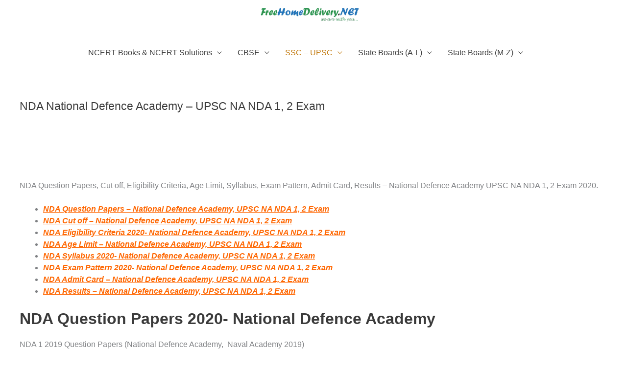

--- FILE ---
content_type: text/html; charset=UTF-8
request_url: https://freehomedelivery.net/upsc/na-nda-national-defence-academy/
body_size: 53670
content:
<!DOCTYPE html><html lang="en-US"><head><script data-no-optimize="1">var litespeed_docref=sessionStorage.getItem("litespeed_docref");litespeed_docref&&(Object.defineProperty(document,"referrer",{get:function(){return litespeed_docref}}),sessionStorage.removeItem("litespeed_docref"));</script> <meta charset="UTF-8"><meta name="viewport" content="width=device-width, initial-scale=1"><link rel="profile" href="https://gmpg.org/xfn/11"><meta name='robots' content='index, follow, max-image-preview:large, max-snippet:-1, max-video-preview:-1' /><title>NDA National Defence Academy - UPSC NA NDA 1, 2 Exam</title><meta name="description" content="NDA National Defence Academy - UPSC NA NDA 1, 2 Exam 2020 NDA National Defence Academy - UPSC NA NDA 1, 2 Exam 2020,  NDA National Defence Academy" /><link rel="canonical" href="https://freehomedelivery.net/upsc/na-nda-national-defence-academy/" /><meta property="og:locale" content="en_US" /><meta property="og:type" content="article" /><meta property="og:title" content="NDA National Defence Academy - UPSC NA NDA 1, 2 Exam" /><meta property="og:description" content="NDA National Defence Academy - UPSC NA NDA 1, 2 Exam 2020 NDA National Defence Academy - UPSC NA NDA 1, 2 Exam 2020,  NDA National Defence Academy" /><meta property="og:url" content="https://freehomedelivery.net/upsc/na-nda-national-defence-academy/" /><meta property="og:site_name" content="NCERT Books, Solutions, CBSE Online, Guide, Syllabus, Sample Paper" /><meta property="article:publisher" content="https://www.facebook.com/freehomedelivery.net/" /><meta property="article:modified_time" content="2025-12-31T05:57:30+00:00" /><meta property="og:image" content="https://freehomedelivery.net/wp-content/uploads/2018/08/FreeHomeDelivery.NET-logo.png" /><meta property="og:image:width" content="224" /><meta property="og:image:height" content="31" /><meta property="og:image:type" content="image/png" /><meta name="twitter:card" content="summary_large_image" /><meta name="twitter:site" content="@freehomenet" /><meta name="twitter:label1" content="Est. reading time" /><meta name="twitter:data1" content="17 minutes" /> <script type="application/ld+json" class="yoast-schema-graph">{"@context":"https://schema.org","@graph":[{"@type":"WebPage","@id":"https://freehomedelivery.net/upsc/na-nda-national-defence-academy/","url":"https://freehomedelivery.net/upsc/na-nda-national-defence-academy/","name":"NDA National Defence Academy - UPSC NA NDA 1, 2 Exam","isPartOf":{"@id":"https://freehomedelivery.net/#website"},"datePublished":"2020-06-08T10:15:48+00:00","dateModified":"2025-12-31T05:57:30+00:00","description":"NDA National Defence Academy - UPSC NA NDA 1, 2 Exam 2020 NDA National Defence Academy - UPSC NA NDA 1, 2 Exam 2020, NDA National Defence Academy","breadcrumb":{"@id":"https://freehomedelivery.net/upsc/na-nda-national-defence-academy/#breadcrumb"},"inLanguage":"en-US","potentialAction":[{"@type":"ReadAction","target":["https://freehomedelivery.net/upsc/na-nda-national-defence-academy/"]}]},{"@type":"BreadcrumbList","@id":"https://freehomedelivery.net/upsc/na-nda-national-defence-academy/#breadcrumb","itemListElement":[{"@type":"ListItem","position":1,"name":"NCERT Books, NCERT Solutions, CBSE Sample Papers","item":"https://freehomedelivery.net/"},{"@type":"ListItem","position":2,"name":"UPSC Question Papers, Answer Keys, UPSC Syllabus, Cut-off Marks","item":"https://freehomedelivery.net/upsc/"},{"@type":"ListItem","position":3,"name":"NDA National Defence Academy &#8211; UPSC NA NDA 1, 2 Exam"}]},{"@type":"WebSite","@id":"https://freehomedelivery.net/#website","url":"https://freehomedelivery.net/","name":"NCERT Books, NCERT Solutions, CBSE Online, Guide, Syllabus, Sample Paper","description":"Free Education - CBSE Online, Guide, Syllabus, Sample Paper, NCERT Books, Solutions, Exemplar","publisher":{"@id":"https://freehomedelivery.net/#organization"},"potentialAction":[{"@type":"SearchAction","target":{"@type":"EntryPoint","urlTemplate":"https://freehomedelivery.net/?s={search_term_string}"},"query-input":{"@type":"PropertyValueSpecification","valueRequired":true,"valueName":"search_term_string"}}],"inLanguage":"en-US"},{"@type":"Organization","@id":"https://freehomedelivery.net/#organization","name":"NCERT Books, NCERT Solutions, CBSE Online, Guide, Syllabus, Sample Paper, SSC, UPSC, Results","url":"https://freehomedelivery.net/","logo":{"@type":"ImageObject","inLanguage":"en-US","@id":"https://freehomedelivery.net/#/schema/logo/image/","url":"/wp-content/uploads/2018/08/FreeHomeDelivery.NET-logo.png","contentUrl":"/wp-content/uploads/2018/08/FreeHomeDelivery.NET-logo.png","width":224,"height":31,"caption":"NCERT Books, NCERT Solutions, CBSE Online, Guide, Syllabus, Sample Paper, SSC, UPSC, Results"},"image":{"@id":"https://freehomedelivery.net/#/schema/logo/image/"},"sameAs":["https://www.facebook.com/freehomedelivery.net/","https://x.com/freehomenet","https://www.linkedin.com/in/govind-gupta-437094141/","https://www.youtube.com/channel/UCQJHUBPRhPRBMRoA2JMrvtg"]}]}</script> <link rel="amphtml" href="https://freehomedelivery.net/upsc/na-nda-national-defence-academy/amp/" /><meta name="generator" content="AMP for WP 1.1.10"/><link rel='dns-prefetch' href='//www.googletagmanager.com' /><link rel='dns-prefetch' href='//pagead2.googlesyndication.com' /><link rel="alternate" type="application/rss+xml" title="NCERT Books, Solutions, CBSE Online, Guide, Syllabus, Sample Paper &raquo; Feed" href="https://freehomedelivery.net/feed/" /><link rel="alternate" type="application/rss+xml" title="NCERT Books, Solutions, CBSE Online, Guide, Syllabus, Sample Paper &raquo; Comments Feed" href="https://freehomedelivery.net/comments/feed/" /><link rel="alternate" type="application/rss+xml" title="NCERT Books, Solutions, CBSE Online, Guide, Syllabus, Sample Paper &raquo; NDA National Defence Academy &#8211; UPSC NA NDA 1, 2 Exam Comments Feed" href="https://freehomedelivery.net/upsc/na-nda-national-defence-academy/feed/" /><link rel="alternate" title="oEmbed (JSON)" type="application/json+oembed" href="https://freehomedelivery.net/wp-json/oembed/1.0/embed?url=https%3A%2F%2Ffreehomedelivery.net%2Fupsc%2Fna-nda-national-defence-academy%2F" /><link rel="alternate" title="oEmbed (XML)" type="text/xml+oembed" href="https://freehomedelivery.net/wp-json/oembed/1.0/embed?url=https%3A%2F%2Ffreehomedelivery.net%2Fupsc%2Fna-nda-national-defence-academy%2F&#038;format=xml" /><style id='wp-img-auto-sizes-contain-inline-css'>img:is([sizes=auto i],[sizes^="auto," i]){contain-intrinsic-size:3000px 1500px}
/*# sourceURL=wp-img-auto-sizes-contain-inline-css */</style><style id="litespeed-ccss">.pt-cv-ifield>*{margin-bottom:10px}.pt-cv-overlaygrid.overlay2.layout1 .pt-cv-content-item:first-child{grid-area:1/1/3!important}.pt-cv-overlaygrid.overlay2.layout2 .pt-cv-content-item:first-child{grid-area:1/1/4!important}.pt-cv-overlaygrid.overlay2.layout3 .pt-cv-content-item:first-child{grid-area:1/1/5!important}a,body,div,em,h1,h2,h4,html,ins,li,p,span,ul{border:0;font-size:100%;font-style:inherit;font-weight:inherit;margin:0;outline:0;padding:0;vertical-align:baseline}html{-webkit-text-size-adjust:100%;-ms-text-size-adjust:100%}body{margin:0}article,header,main,nav{display:block}a{background-color:#fff0}a,a:visited{text-decoration:none}img{border:0}button{color:inherit;font:inherit;margin:0}button{overflow:visible}button{text-transform:none}button{-webkit-appearance:button}button::-moz-focus-inner{border:0;padding:0}@media (min-width:544px){.ast-container{max-width:100%}}@media (min-width:768px){.ast-container{max-width:100%}}@media (min-width:992px){.ast-container{max-width:100%}}@media (min-width:1200px){.ast-container{max-width:100%}}.ast-container{margin-left:auto;margin-right:auto;padding-left:20px;padding-right:20px}.ast-container::after{content:"";display:table;clear:both}h1,h2,h4{clear:both}h1{color:#808285;font-size:2em;line-height:1.2}.entry-content h2,h2{color:#808285;font-size:1.7em;line-height:1.3}.entry-content h4,h4{color:#808285;line-height:1.5;font-size:1.3em}html{box-sizing:border-box}*,:after,:before{box-sizing:inherit}body{color:#808285;background:#fff;font-style:normal}ul{margin:0 0 1.5em 3em}ul{list-style:disc}li>ul{margin-bottom:0;margin-left:1.5em}em{font-style:italic}img{height:auto;max-width:100%}button{color:#808285;font-weight:400;font-size:100%;margin:0;vertical-align:baseline}button{line-height:normal}ins{background:0 0;text-decoration:none}button{border:1px solid;border-color:var(--ast-border-color);border-radius:2px;background:#e6e6e6;padding:.6em 1em .4em;color:#fff}a{color:#4169e1}.screen-reader-text{border:0;clip:rect(1px,1px,1px,1px);height:1px;margin:-1px;overflow:hidden;padding:0;position:absolute;width:1px;word-wrap:normal!important}#primary:after,#primary:before,.ast-container:after,.ast-container:before,.clear:after,.clear:before,.site-content:after,.site-content:before,.site-header:after,.site-header:before,.site-main:after,.site-main:before{content:"";display:table}#primary:after,.ast-container:after,.clear:after,.site-content:after,.site-header:after,.site-main:after{clear:both}body{-webkit-font-smoothing:antialiased;-moz-osx-font-smoothing:grayscale}body:not(.logged-in){position:relative}#page{position:relative}a{text-decoration:none}img{vertical-align:middle}.entry-content h2,.entry-content h4{margin-bottom:20px}p{margin-bottom:1.75em}body,button{line-height:1.85714285714286}.ast-single-post .entry-title{line-height:1.2}.entry-title{font-weight:var(--ast-blog-title-font-weight,normal)}body{background-color:#fff}#page{display:block}#primary{display:block;position:relative;float:left;width:100%}#primary{margin:4em 0}.main-navigation{height:100%;-js-display:inline-flex;display:inline-flex}.main-navigation ul{list-style:none;margin:0;padding-left:0;position:relative}.main-header-menu .menu-link{text-decoration:none;padding:0 1em;display:inline-block}.main-header-menu .menu-item{position:relative}.main-header-menu .sub-menu{width:240px;background:#fff;left:-999em;position:absolute;top:100%;z-index:99999;visibility:hidden}.main-header-menu .sub-menu .menu-link{padding:.9em 1em;display:block;word-wrap:break-word}.main-header-menu .sub-menu .sub-menu{top:0}.submenu-with-border .sub-menu{border-width:1px;border-style:solid}.submenu-with-border .sub-menu .menu-link{border-width:0 0 1px;border-style:solid}.submenu-with-border .sub-menu .sub-menu{top:-2px}.ast-desktop .submenu-with-border .sub-menu>.menu-item:last-child>.menu-link{border-bottom-style:none}.ast-mobile-menu-buttons{display:none}.ast-button-wrap{display:inline-block}.ast-button-wrap button{box-shadow:none;border:none}.ast-button-wrap .menu-toggle{padding:0;width:2.2em;height:2.1em;font-size:1.5em;font-weight:400;border-radius:2px;-webkit-font-smoothing:antialiased;-moz-osx-font-smoothing:grayscale;border-radius:2px;vertical-align:middle;line-height:1.85714285714286}.ast-button-wrap .menu-toggle.main-header-menu-toggle{padding:0 .5em;width:auto;text-align:center}.ast-button-wrap .menu-toggle .menu-toggle-icon{font-style:normal;display:inline-block;vertical-align:middle;line-height:2.05}.ast-button-wrap .menu-toggle .menu-toggle-icon:before{content:"";font-family:Astra;text-decoration:inherit}.site-navigation{height:100%}.main-header-bar{z-index:1}.header-main-layout-2 .main-header-container{display:block}.header-main-layout-2 .site-branding{text-align:center;padding-bottom:1em}.header-main-layout-2 .main-navigation ul{justify-content:center}.header-main-layout-2 .main-header-bar-navigation{text-align:center}.header-main-layout-2 .main-header-bar-navigation .sub-menu{text-align:left}.header-main-layout-2 .ast-masthead-custom-menu-items{position:relative}.ast-logo-title-inline .ast-site-identity{-js-display:inline-flex;display:inline-flex;vertical-align:middle;align-items:center}.ast-logo-title-inline .site-logo-img{padding-right:1em}.site-header{z-index:99;position:relative}.main-header-container{position:relative}.main-header-bar-wrap{position:relative}.main-header-bar{background-color:#fff;border-bottom-color:var(--ast-border-color);border-bottom-style:solid}.main-header-bar{margin-left:auto;margin-right:auto}.ast-desktop .main-header-menu.ast-menu-shadow .sub-menu{box-shadow:0 4px 10px -2px rgb(0 0 0/.1)}.site-branding{line-height:1;align-self:center}.ast-menu-toggle{display:none;background:0 0;color:inherit;border-style:dotted;border-color:#fff0}.main-header-bar{z-index:4;position:relative;line-height:4}.main-header-bar .main-header-bar-navigation{height:100%}.main-header-bar .main-header-bar-navigation .sub-menu{line-height:1.45}.main-header-bar .main-header-bar-navigation .menu-item-has-children>.menu-link:after{line-height:normal}li.ast-masthead-custom-menu-items{padding:0 1em}.ast-masthead-custom-menu-items{padding:0 1em}.ast-site-identity{padding:1em 0}.ast-masthead-custom-menu-items.widget-custom-menu-item{text-align:left}body{overflow-x:hidden}.page .entry-header{margin-bottom:1.5em}.entry-header{margin-bottom:1.2em;word-wrap:break-word}.entry-content{word-wrap:break-word}.entry-content p{margin-bottom:1.6em}.entry-content::after{display:table;clear:both;content:""}.entry-title{margin-bottom:.2em}.ast-flex{-js-display:flex;display:flex;flex-wrap:wrap}.ast-justify-content-flex-end{justify-content:flex-end}.ast-flex-grow-1{flex-grow:1}:root{--ast-post-nav-space:0;--ast-container-default-xlg-padding:6.67em;--ast-container-default-lg-padding:5.67em;--ast-container-default-slg-padding:4.34em;--ast-container-default-md-padding:3.34em;--ast-container-default-sm-padding:6.67em;--ast-container-default-xs-padding:2.4em;--ast-container-default-xxs-padding:1.4em;--ast-code-block-background:#EEEEEE;--ast-comment-inputs-background:#FAFAFA;--ast-normal-container-width:1200px;--ast-narrow-container-width:750px;--ast-blog-title-font-weight:normal;--ast-blog-meta-weight:inherit;--ast-global-color-primary:var(--ast-global-color-5);--ast-global-color-secondary:var(--ast-global-color-4);--ast-global-color-alternate-background:var(--ast-global-color-7);--ast-global-color-subtle-background:var(--ast-global-color-6);--ast-bg-style-guide:#F8FAFC;--ast-shadow-style-guide:0px 0px 4px 0 #00000057;--ast-global-dark-bg-style:#fff;--ast-global-dark-lfs:#fbfbfb;--ast-widget-bg-color:#fafafa;--ast-wc-container-head-bg-color:#fbfbfb;--ast-title-layout-bg:#eeeeee;--ast-search-border-color:#e7e7e7;--ast-lifter-hover-bg:#e6e6e6;--ast-gallery-block-color:#000;--srfm-color-input-label:var(--ast-global-color-2)}html{font-size:100%}a{color:#0274be}body,button{font-family:-apple-system,BlinkMacSystemFont,Segoe UI,Roboto,Oxygen-Sans,Ubuntu,Cantarell,Helvetica Neue,sans-serif;font-weight:500;font-size:16px;font-size:1rem;line-height:var(--ast-body-line-height,1.5em)}p,.entry-content p{margin-bottom:1.5em}h1,h2,.entry-content h2,h4,.entry-content h4{font-weight:600}header .custom-logo-link img{max-width:200px;width:200px}.entry-title{font-size:25px;font-size:1.5625rem}h1{font-size:25px;font-size:1.5625rem;font-weight:600;line-height:1.4em}h2,.entry-content h2{font-size:32px;font-size:2rem;font-weight:700;line-height:1.3em}h4,.entry-content h4{font-size:18px;font-size:1.125rem;line-height:1.2em}body,h1,h2,.entry-content h2,h4,.entry-content h4{color:#3a3a3a}.ast-single-post .entry-content a{text-decoration:underline}.main-header-menu .menu-link{color:#3a3a3a}.ast-logo-title-inline .site-logo-img{padding-right:1em}@media (max-width:768px){#primary{padding:1.5em 0;margin:0}}.menu-toggle,button{color:#1e73be;border-color:#1e73be;background-color:#fff;border-top-left-radius:2px;border-top-right-radius:2px;border-bottom-right-radius:2px;border-bottom-left-radius:2px;padding-top:10px;padding-right:40px;padding-bottom:10px;padding-left:40px;font-family:inherit;font-weight:inherit}@media (min-width:544px){.ast-container{max-width:100%}}@media (max-width:544px){.site-branding img,.site-header .site-logo-img .custom-logo-link img{max-width:100%}}body{background-image:none}@media (max-width:768px){body,button{font-size:16px;font-size:1rem}h1{font-size:45px}h2,.entry-content h2{font-size:32px}h4,.entry-content h4{font-size:22px;font-size:1.375rem}}@media (max-width:544px){body,button{font-size:16px;font-size:1rem}h1{font-size:32px}h2,.entry-content h2{font-size:28px}h4,.entry-content h4{font-size:20px;font-size:1.25rem}}@media (max-width:544px){html{font-size:100%}}@media (min-width:769px){.ast-container{max-width:1240px}}@media (max-width:921px){.main-header-bar .main-header-bar-navigation{display:none}}.ast-desktop .main-header-menu.submenu-with-border .sub-menu{border-color:#1e73be}.ast-desktop .main-header-menu.submenu-with-border .sub-menu{border-style:solid}.ast-desktop .main-header-menu.submenu-with-border .sub-menu .sub-menu{top:0}.ast-desktop .main-header-menu.submenu-with-border .sub-menu .menu-link{border-bottom-width:1px;border-style:solid;border-color:#636363}.ast-header-widget-area{line-height:1.65}:root{--ast-global-color-0:#0170B9;--ast-global-color-1:#3a3a3a;--ast-global-color-2:#3a3a3a;--ast-global-color-3:#4B4F58;--ast-global-color-4:#F5F5F5;--ast-global-color-5:#FFFFFF;--ast-global-color-6:#E5E5E5;--ast-global-color-7:#424242;--ast-global-color-8:#000000}:root{--ast-border-color:#dddddd}#masthead .ast-container{max-width:100%;padding-left:35px;padding-right:35px}@media (max-width:921px){#masthead .ast-container{padding-left:20px;padding-right:20px}}.ast-header-widget-area{line-height:1.65}:root{--ast-global-color-0:#0170B9;--ast-global-color-1:#3a3a3a;--ast-global-color-2:#3a3a3a;--ast-global-color-3:#4B4F58;--ast-global-color-4:#F5F5F5;--ast-global-color-5:#FFFFFF;--ast-global-color-6:#E5E5E5;--ast-global-color-7:#424242;--ast-global-color-8:#000000}:root{--ast-border-color:#dddddd}#masthead .ast-container{max-width:100%;padding-left:35px;padding-right:35px}@media (max-width:921px){#masthead .ast-container{padding-left:20px;padding-right:20px}}header.entry-header:not(.related-entry-header) .entry-title{font-size:23px;font-size:1.4375rem}header.entry-header:not(.related-entry-header)>*:not(:last-child){margin-bottom:10px}@media (min-width:769px){.main-header-bar{border-bottom-width:0}}.main-header-menu .menu-item,.main-header-bar .ast-masthead-custom-menu-items{-js-display:flex;display:flex;-webkit-box-pack:center;-webkit-justify-content:center;-moz-box-pack:center;-ms-flex-pack:center;justify-content:center;-webkit-box-orient:vertical;-webkit-box-direction:normal;-webkit-flex-direction:column;-moz-box-orient:vertical;-moz-box-direction:normal;-ms-flex-direction:column;flex-direction:column}.main-header-menu>.menu-item>.menu-link{height:100%;-webkit-box-align:center;-webkit-align-items:center;-moz-box-align:center;-ms-flex-align:center;align-items:center;-js-display:flex;display:flex}.main-header-menu .sub-menu .menu-item.menu-item-has-children>.menu-link:after{position:absolute;right:1em;top:50%;transform:translate(0,-50%) rotate(270deg)}.main-header-bar .main-header-bar-navigation .menu-item-has-children>a:after{content:"";display:inline-block;font-family:Astra;font-size:.6rem;font-weight:700;text-rendering:auto;-webkit-font-smoothing:antialiased;-moz-osx-font-smoothing:grayscale;margin-left:10px;line-height:normal}.ast-desktop .astra-menu-animation-slide-down>.menu-item>.sub-menu,.ast-desktop .astra-menu-animation-slide-down>.menu-item>.sub-menu .sub-menu{opacity:0;visibility:hidden;transform:translateY(-.5em)}ul{box-sizing:border-box}.entry-content{counter-reset:footnotes}:root{--wp--preset--font-size--normal:16px;--wp--preset--font-size--huge:42px}.screen-reader-text{border:0;clip-path:inset(50%);height:1px;margin:-1px;overflow:hidden;padding:0;position:absolute;width:1px;word-wrap:normal!important}:root{--wp--preset--aspect-ratio--square:1;--wp--preset--aspect-ratio--4-3:4/3;--wp--preset--aspect-ratio--3-4:3/4;--wp--preset--aspect-ratio--3-2:3/2;--wp--preset--aspect-ratio--2-3:2/3;--wp--preset--aspect-ratio--16-9:16/9;--wp--preset--aspect-ratio--9-16:9/16;--wp--preset--color--black:#000000;--wp--preset--color--cyan-bluish-gray:#abb8c3;--wp--preset--color--white:#ffffff;--wp--preset--color--pale-pink:#f78da7;--wp--preset--color--vivid-red:#cf2e2e;--wp--preset--color--luminous-vivid-orange:#ff6900;--wp--preset--color--luminous-vivid-amber:#fcb900;--wp--preset--color--light-green-cyan:#7bdcb5;--wp--preset--color--vivid-green-cyan:#00d084;--wp--preset--color--pale-cyan-blue:#8ed1fc;--wp--preset--color--vivid-cyan-blue:#0693e3;--wp--preset--color--vivid-purple:#9b51e0;--wp--preset--color--ast-global-color-0:var(--ast-global-color-0);--wp--preset--color--ast-global-color-1:var(--ast-global-color-1);--wp--preset--color--ast-global-color-2:var(--ast-global-color-2);--wp--preset--color--ast-global-color-3:var(--ast-global-color-3);--wp--preset--color--ast-global-color-4:var(--ast-global-color-4);--wp--preset--color--ast-global-color-5:var(--ast-global-color-5);--wp--preset--color--ast-global-color-6:var(--ast-global-color-6);--wp--preset--color--ast-global-color-7:var(--ast-global-color-7);--wp--preset--color--ast-global-color-8:var(--ast-global-color-8);--wp--preset--gradient--vivid-cyan-blue-to-vivid-purple:linear-gradient(135deg,rgba(6,147,227,1) 0%,rgb(155,81,224) 100%);--wp--preset--gradient--light-green-cyan-to-vivid-green-cyan:linear-gradient(135deg,rgb(122,220,180) 0%,rgb(0,208,130) 100%);--wp--preset--gradient--luminous-vivid-amber-to-luminous-vivid-orange:linear-gradient(135deg,rgba(252,185,0,1) 0%,rgba(255,105,0,1) 100%);--wp--preset--gradient--luminous-vivid-orange-to-vivid-red:linear-gradient(135deg,rgba(255,105,0,1) 0%,rgb(207,46,46) 100%);--wp--preset--gradient--very-light-gray-to-cyan-bluish-gray:linear-gradient(135deg,rgb(238,238,238) 0%,rgb(169,184,195) 100%);--wp--preset--gradient--cool-to-warm-spectrum:linear-gradient(135deg,rgb(74,234,220) 0%,rgb(151,120,209) 20%,rgb(207,42,186) 40%,rgb(238,44,130) 60%,rgb(251,105,98) 80%,rgb(254,248,76) 100%);--wp--preset--gradient--blush-light-purple:linear-gradient(135deg,rgb(255,206,236) 0%,rgb(152,150,240) 100%);--wp--preset--gradient--blush-bordeaux:linear-gradient(135deg,rgb(254,205,165) 0%,rgb(254,45,45) 50%,rgb(107,0,62) 100%);--wp--preset--gradient--luminous-dusk:linear-gradient(135deg,rgb(255,203,112) 0%,rgb(199,81,192) 50%,rgb(65,88,208) 100%);--wp--preset--gradient--pale-ocean:linear-gradient(135deg,rgb(255,245,203) 0%,rgb(182,227,212) 50%,rgb(51,167,181) 100%);--wp--preset--gradient--electric-grass:linear-gradient(135deg,rgb(202,248,128) 0%,rgb(113,206,126) 100%);--wp--preset--gradient--midnight:linear-gradient(135deg,rgb(2,3,129) 0%,rgb(40,116,252) 100%);--wp--preset--font-size--small:13px;--wp--preset--font-size--medium:20px;--wp--preset--font-size--large:36px;--wp--preset--font-size--x-large:42px;--wp--preset--spacing--20:0.44rem;--wp--preset--spacing--30:0.67rem;--wp--preset--spacing--40:1rem;--wp--preset--spacing--50:1.5rem;--wp--preset--spacing--60:2.25rem;--wp--preset--spacing--70:3.38rem;--wp--preset--spacing--80:5.06rem;--wp--preset--shadow--natural:6px 6px 9px rgba(0, 0, 0, 0.2);--wp--preset--shadow--deep:12px 12px 50px rgba(0, 0, 0, 0.4);--wp--preset--shadow--sharp:6px 6px 0px rgba(0, 0, 0, 0.2);--wp--preset--shadow--outlined:6px 6px 0px -3px rgba(255, 255, 255, 1), 6px 6px rgba(0, 0, 0, 1);--wp--preset--shadow--crisp:6px 6px 0px rgba(0, 0, 0, 1)}:root{--wp--style--global--content-size:var(--wp--custom--ast-content-width-size);--wp--style--global--wide-size:var(--wp--custom--ast-wide-width-size)}:where(body){margin:0}:root{--wp--style--block-gap:24px}body{padding-top:0;padding-right:0;padding-bottom:0;padding-left:0}a:where(:not(.wp-element-button)){text-decoration:none}</style><link rel="preload" data-asynced="1" data-optimized="2" as="style" onload="this.onload=null;this.rel='stylesheet'" href="/wp-content/litespeed/css/0cb9283c311ce051d612574780faf416.css?ver=e153c" /><script data-optimized="1" type="litespeed/javascript" data-src="/wp-content/plugins/litespeed-cache/assets/js/css_async.min.js"></script> <style id='astra-theme-css-inline-css'>.ast-no-sidebar .entry-content .alignfull {margin-left: calc( -50vw + 50%);margin-right: calc( -50vw + 50%);max-width: 100vw;width: 100vw;}.ast-no-sidebar .entry-content .alignwide {margin-left: calc(-41vw + 50%);margin-right: calc(-41vw + 50%);max-width: unset;width: unset;}.ast-no-sidebar .entry-content .alignfull .alignfull,.ast-no-sidebar .entry-content .alignfull .alignwide,.ast-no-sidebar .entry-content .alignwide .alignfull,.ast-no-sidebar .entry-content .alignwide .alignwide,.ast-no-sidebar .entry-content .wp-block-column .alignfull,.ast-no-sidebar .entry-content .wp-block-column .alignwide{width: 100%;margin-left: auto;margin-right: auto;}.wp-block-gallery,.blocks-gallery-grid {margin: 0;}.wp-block-separator {max-width: 100px;}.wp-block-separator.is-style-wide,.wp-block-separator.is-style-dots {max-width: none;}.entry-content .has-2-columns .wp-block-column:first-child {padding-right: 10px;}.entry-content .has-2-columns .wp-block-column:last-child {padding-left: 10px;}@media (max-width: 782px) {.entry-content .wp-block-columns .wp-block-column {flex-basis: 100%;}.entry-content .has-2-columns .wp-block-column:first-child {padding-right: 0;}.entry-content .has-2-columns .wp-block-column:last-child {padding-left: 0;}}body .entry-content .wp-block-latest-posts {margin-left: 0;}body .entry-content .wp-block-latest-posts li {list-style: none;}.ast-no-sidebar .ast-container .entry-content .wp-block-latest-posts {margin-left: 0;}.ast-header-break-point .entry-content .alignwide {margin-left: auto;margin-right: auto;}.entry-content .blocks-gallery-item img {margin-bottom: auto;}.wp-block-pullquote {border-top: 4px solid #555d66;border-bottom: 4px solid #555d66;color: #40464d;}:root{--ast-post-nav-space:0;--ast-container-default-xlg-padding:6.67em;--ast-container-default-lg-padding:5.67em;--ast-container-default-slg-padding:4.34em;--ast-container-default-md-padding:3.34em;--ast-container-default-sm-padding:6.67em;--ast-container-default-xs-padding:2.4em;--ast-container-default-xxs-padding:1.4em;--ast-code-block-background:#EEEEEE;--ast-comment-inputs-background:#FAFAFA;--ast-normal-container-width:1200px;--ast-narrow-container-width:750px;--ast-blog-title-font-weight:normal;--ast-blog-meta-weight:inherit;--ast-global-color-primary:var(--ast-global-color-5);--ast-global-color-secondary:var(--ast-global-color-4);--ast-global-color-alternate-background:var(--ast-global-color-7);--ast-global-color-subtle-background:var(--ast-global-color-6);--ast-bg-style-guide:var( --ast-global-color-secondary,--ast-global-color-5 );--ast-shadow-style-guide:0px 0px 4px 0 #00000057;--ast-global-dark-bg-style:#fff;--ast-global-dark-lfs:#fbfbfb;--ast-widget-bg-color:#fafafa;--ast-wc-container-head-bg-color:#fbfbfb;--ast-title-layout-bg:#eeeeee;--ast-search-border-color:#e7e7e7;--ast-lifter-hover-bg:#e6e6e6;--ast-gallery-block-color:#000;--srfm-color-input-label:var(--ast-global-color-2);}html{font-size:100%;}a,.page-title{color:#c27b11;}a:hover,a:focus{color:#003b82;}body,button,input,select,textarea,.ast-button,.ast-custom-button{font-family:-apple-system,BlinkMacSystemFont,Segoe UI,Roboto,Oxygen-Sans,Ubuntu,Cantarell,Helvetica Neue,sans-serif;font-weight:500;font-size:16px;font-size:1rem;line-height:var(--ast-body-line-height,1.5em);}blockquote{color:#000000;}p,.entry-content p{margin-bottom:1.5em;}h1,h2,h3,h4,h5,h6,.entry-content :where(h1,h2,h3,h4,h5,h6),.site-title,.site-title a{font-weight:600;}.ast-site-identity .site-title a{color:var(--ast-global-color-2);}.site-title{font-size:35px;font-size:2.1875rem;display:none;}header .custom-logo-link img{max-width:200px;width:200px;}.astra-logo-svg{width:200px;}.site-header .site-description{font-size:15px;font-size:0.9375rem;display:none;}.entry-title{font-size:25px;font-size:1.5625rem;}.archive .ast-article-post .ast-article-inner,.blog .ast-article-post .ast-article-inner,.archive .ast-article-post .ast-article-inner:hover,.blog .ast-article-post .ast-article-inner:hover{overflow:hidden;}h1,.entry-content :where(h1){font-size:25px;font-size:1.5625rem;font-weight:600;line-height:1.4em;}h2,.entry-content :where(h2){font-size:32px;font-size:2rem;font-weight:700;line-height:1.3em;}h3,.entry-content :where(h3){font-size:25px;font-size:1.5625rem;line-height:1.3em;}h4,.entry-content :where(h4){font-size:18px;font-size:1.125rem;line-height:1.2em;}h5,.entry-content :where(h5){font-size:16px;font-size:1rem;line-height:1.2em;}h6,.entry-content :where(h6){font-size:14px;font-size:0.875rem;line-height:1.25em;}::selection{background-color:#c27b11;color:#000000;}body,h1,h2,h3,h4,h5,h6,.entry-title a,.entry-content :where(h1,h2,h3,h4,h5,h6){color:#3a3a3a;}.tagcloud a:hover,.tagcloud a:focus,.tagcloud a.current-item{color:#000000;border-color:#c27b11;background-color:#c27b11;}input:focus,input[type="text"]:focus,input[type="email"]:focus,input[type="url"]:focus,input[type="password"]:focus,input[type="reset"]:focus,input[type="search"]:focus,textarea:focus{border-color:#c27b11;}input[type="radio"]:checked,input[type=reset],input[type="checkbox"]:checked,input[type="checkbox"]:hover:checked,input[type="checkbox"]:focus:checked,input[type=range]::-webkit-slider-thumb{border-color:#c27b11;background-color:#c27b11;box-shadow:none;}.site-footer a:hover + .post-count,.site-footer a:focus + .post-count{background:#c27b11;border-color:#c27b11;}.single .nav-links .nav-previous,.single .nav-links .nav-next{color:#c27b11;}.entry-meta,.entry-meta *{line-height:1.45;color:#c27b11;}.entry-meta a:not(.ast-button):hover,.entry-meta a:not(.ast-button):hover *,.entry-meta a:not(.ast-button):focus,.entry-meta a:not(.ast-button):focus *,.page-links > .page-link,.page-links .page-link:hover,.post-navigation a:hover{color:#003b82;}#cat option,.secondary .calendar_wrap thead a,.secondary .calendar_wrap thead a:visited{color:#c27b11;}.secondary .calendar_wrap #today,.ast-progress-val span{background:#c27b11;}.secondary a:hover + .post-count,.secondary a:focus + .post-count{background:#c27b11;border-color:#c27b11;}.calendar_wrap #today > a{color:#000000;}.page-links .page-link,.single .post-navigation a{color:#c27b11;}.ast-search-menu-icon .search-form button.search-submit{padding:0 4px;}.ast-search-menu-icon form.search-form{padding-right:0;}.ast-header-search .ast-search-menu-icon.ast-dropdown-active .search-form,.ast-header-search .ast-search-menu-icon.ast-dropdown-active .search-field:focus{border-color:var(--ast-global-color-0);}.search-form input.search-field:focus{outline:none;}.widget-title,.widget .wp-block-heading{font-size:22px;font-size:1.375rem;color:#3a3a3a;}.ast-single-post .entry-content a,.ast-comment-content a:not(.ast-comment-edit-reply-wrap a){text-decoration:underline;}.ast-single-post .wp-block-button .wp-block-button__link,.ast-single-post .elementor-widget-button .elementor-button,a.ast-post-filter-single,.ast-single-post .wp-block-button.is-style-outline .wp-block-button__link,div.ast-custom-button,.ast-single-post .ast-comment-content .comment-reply-link,.ast-single-post .ast-comment-content .comment-edit-link{text-decoration:none;}input:focus,input[type="text"]:focus,input[type="email"]:focus,input[type="url"]:focus,input[type="password"]:focus,input[type="reset"]:focus,input[type="search"]:focus,input[type="number"]:focus,textarea:focus,.wp-block-search__input:focus,[data-section="section-header-mobile-trigger"] .ast-button-wrap .ast-mobile-menu-trigger-minimal:focus,.ast-mobile-popup-drawer.active .menu-toggle-close:focus,#ast-scroll-top:focus,#coupon_code:focus,#ast-coupon-code:focus,.ast-search-menu-icon.slide-search a:focus-visible:focus-visible,.astra-search-icon:focus-visible,#close:focus-visible,a:focus-visible,.ast-menu-toggle:focus-visible,.site .skip-link:focus-visible,.wp-block-loginout input:focus-visible,.wp-block-search.wp-block-search__button-inside .wp-block-search__inside-wrapper,.ast-header-navigation-arrow:focus-visible,.ast-orders-table__row .ast-orders-table__cell:focus-visible,a#ast-apply-coupon:focus-visible,#ast-apply-coupon:focus-visible,#close:focus-visible,.button.search-submit:focus-visible,#search_submit:focus,.normal-search:focus-visible,.ast-header-account-wrap:focus-visible,.astra-cart-drawer-close:focus,.ast-single-variation:focus,.ast-button:focus{outline-style:none;}.main-header-menu .menu-link,.ast-header-custom-item a{color:#3a3a3a;}.main-header-menu .menu-item:hover > .menu-link,.main-header-menu .menu-item:hover > .ast-menu-toggle,.main-header-menu .ast-masthead-custom-menu-items a:hover,.main-header-menu .menu-item.focus > .menu-link,.main-header-menu .menu-item.focus > .ast-menu-toggle,.main-header-menu .current-menu-item > .menu-link,.main-header-menu .current-menu-ancestor > .menu-link,.main-header-menu .current-menu-item > .ast-menu-toggle,.main-header-menu .current-menu-ancestor > .ast-menu-toggle{color:#c27b11;}.header-main-layout-3 .ast-main-header-bar-alignment{margin-right:auto;}.header-main-layout-2 .site-header-section-left .ast-site-identity{text-align:left;}.ast-logo-title-inline .site-logo-img{padding-right:1em;}.site-logo-img img{ transition:all 0.2s linear;}body .ast-oembed-container *{position:absolute;top:0;width:100%;height:100%;left:0;}body .wp-block-embed-pocket-casts .ast-oembed-container *{position:unset;}.ast-header-break-point .ast-mobile-menu-buttons-minimal.menu-toggle{background:transparent;color:#fff1de;}.ast-header-break-point .ast-mobile-menu-buttons-outline.menu-toggle{background:transparent;border:1px solid #fff1de;color:#fff1de;}.ast-header-break-point .ast-mobile-menu-buttons-fill.menu-toggle{background:#fff1de;color:#c27b11;}.ast-single-post-featured-section + article {margin-top: 2em;}.site-content .ast-single-post-featured-section img {width: 100%;overflow: hidden;object-fit: cover;}.site > .ast-single-related-posts-container {margin-top: 0;}@media (min-width: 769px) {.ast-desktop .ast-container--narrow {max-width: var(--ast-narrow-container-width);margin: 0 auto;}}.footer-adv .footer-adv-overlay{border-top-style:solid;border-top-width:0px;border-top-color:#7a7a7a;}.wp-block-buttons.aligncenter{justify-content:center;}@media (max-width:782px){.entry-content .wp-block-columns .wp-block-column{margin-left:0px;}}.wp-block-image.aligncenter{margin-left:auto;margin-right:auto;}.wp-block-table.aligncenter{margin-left:auto;margin-right:auto;}.wp-block-buttons .wp-block-button.is-style-outline .wp-block-button__link.wp-element-button,.ast-outline-button,.wp-block-uagb-buttons-child .uagb-buttons-repeater.ast-outline-button{border-color:#1e73be;border-top-width:2px;border-right-width:2px;border-bottom-width:2px;border-left-width:2px;font-family:inherit;font-weight:inherit;line-height:1em;border-top-left-radius:2px;border-top-right-radius:2px;border-bottom-right-radius:2px;border-bottom-left-radius:2px;}.wp-block-button.is-style-outline .wp-block-button__link:hover,.wp-block-buttons .wp-block-button.is-style-outline .wp-block-button__link:focus,.wp-block-buttons .wp-block-button.is-style-outline > .wp-block-button__link:not(.has-text-color):hover,.wp-block-buttons .wp-block-button.wp-block-button__link.is-style-outline:not(.has-text-color):hover,.ast-outline-button:hover,.ast-outline-button:focus,.wp-block-uagb-buttons-child .uagb-buttons-repeater.ast-outline-button:hover,.wp-block-uagb-buttons-child .uagb-buttons-repeater.ast-outline-button:focus{border-color:#1e73be;}.wp-block-button .wp-block-button__link.wp-element-button.is-style-outline:not(.has-background),.wp-block-button.is-style-outline>.wp-block-button__link.wp-element-button:not(.has-background),.ast-outline-button{background-color:#ffffff;}.entry-content[data-ast-blocks-layout] > figure{margin-bottom:1em;}@media (max-width:768px){.ast-left-sidebar #content > .ast-container{display:flex;flex-direction:column-reverse;width:100%;}.ast-separate-container .ast-article-post,.ast-separate-container .ast-article-single{padding:1.5em 2.14em;}.ast-author-box img.avatar{margin:20px 0 0 0;}}@media (min-width:769px){.ast-separate-container.ast-right-sidebar #primary,.ast-separate-container.ast-left-sidebar #primary{border:0;}.search-no-results.ast-separate-container #primary{margin-bottom:4em;}}.menu-toggle,button,.ast-button,.ast-custom-button,.button,input#submit,input[type="button"],input[type="submit"],input[type="reset"],form[CLASS*="wp-block-search__"].wp-block-search .wp-block-search__inside-wrapper .wp-block-search__button{color:#c27b11;border-color:#003b82;background-color:#fff1de;border-top-left-radius:2px;border-top-right-radius:2px;border-bottom-right-radius:2px;border-bottom-left-radius:2px;padding-top:10px;padding-right:40px;padding-bottom:10px;padding-left:40px;font-family:inherit;font-weight:inherit;}button:focus,.menu-toggle:hover,button:hover,.ast-button:hover,.ast-custom-button:hover .button:hover,.ast-custom-button:hover,input[type=reset]:hover,input[type=reset]:focus,input#submit:hover,input#submit:focus,input[type="button"]:hover,input[type="button"]:focus,input[type="submit"]:hover,input[type="submit"]:focus,form[CLASS*="wp-block-search__"].wp-block-search .wp-block-search__inside-wrapper .wp-block-search__button:hover,form[CLASS*="wp-block-search__"].wp-block-search .wp-block-search__inside-wrapper .wp-block-search__button:focus{color:#003b82;background-color:#ffe5bd;border-color:#003b82;}@media (max-width:768px){.ast-mobile-header-stack .main-header-bar .ast-search-menu-icon{display:inline-block;}.ast-header-break-point.ast-header-custom-item-outside .ast-mobile-header-stack .main-header-bar .ast-search-icon{margin:0;}.ast-comment-avatar-wrap img{max-width:2.5em;}.ast-comment-meta{padding:0 1.8888em 1.3333em;}.ast-separate-container .ast-comment-list li.depth-1{padding:1.5em 2.14em;}.ast-separate-container .comment-respond{padding:2em 2.14em;}}@media (min-width:544px){.ast-container{max-width:100%;}}@media (max-width:544px){.ast-separate-container .ast-article-post,.ast-separate-container .ast-article-single,.ast-separate-container .comments-title,.ast-separate-container .ast-archive-description{padding:1.5em 1em;}.ast-separate-container #content .ast-container{padding-left:0.54em;padding-right:0.54em;}.ast-separate-container .ast-comment-list .bypostauthor{padding:.5em;}.ast-search-menu-icon.ast-dropdown-active .search-field{width:170px;}.site-branding img,.site-header .site-logo-img .custom-logo-link img{max-width:100%;}} #ast-mobile-header .ast-site-header-cart-li a{pointer-events:none;}body,.ast-separate-container{background-image:none;}.ast-no-sidebar.ast-separate-container .entry-content .alignfull {margin-left: -6.67em;margin-right: -6.67em;width: auto;}@media (max-width: 1200px) {.ast-no-sidebar.ast-separate-container .entry-content .alignfull {margin-left: -2.4em;margin-right: -2.4em;}}@media (max-width: 768px) {.ast-no-sidebar.ast-separate-container .entry-content .alignfull {margin-left: -2.14em;margin-right: -2.14em;}}@media (max-width: 544px) {.ast-no-sidebar.ast-separate-container .entry-content .alignfull {margin-left: -1em;margin-right: -1em;}}.ast-no-sidebar.ast-separate-container .entry-content .alignwide {margin-left: -20px;margin-right: -20px;}.ast-no-sidebar.ast-separate-container .entry-content .wp-block-column .alignfull,.ast-no-sidebar.ast-separate-container .entry-content .wp-block-column .alignwide {margin-left: auto;margin-right: auto;width: 100%;}@media (max-width:768px){.widget-title{font-size:22px;font-size:1.375rem;}body,button,input,select,textarea,.ast-button,.ast-custom-button{font-size:16px;font-size:1rem;}#secondary,#secondary button,#secondary input,#secondary select,#secondary textarea{font-size:16px;font-size:1rem;}.site-title{display:none;}.site-header .site-description{display:none;}h1,.entry-content :where(h1){font-size:45px;}h2,.entry-content :where(h2){font-size:32px;}h3,.entry-content :where(h3){font-size:28px;}h4,.entry-content :where(h4){font-size:22px;font-size:1.375rem;}h5,.entry-content :where(h5){font-size:18px;font-size:1.125rem;}h6,.entry-content :where(h6){font-size:15px;font-size:0.9375rem;}}@media (max-width:544px){.widget-title{font-size:22px;font-size:1.375rem;}body,button,input,select,textarea,.ast-button,.ast-custom-button{font-size:16px;font-size:1rem;}#secondary,#secondary button,#secondary input,#secondary select,#secondary textarea{font-size:16px;font-size:1rem;}.site-title{display:none;}.site-header .site-description{display:none;}h1,.entry-content :where(h1){font-size:32px;}h2,.entry-content :where(h2){font-size:28px;}h3,.entry-content :where(h3){font-size:22px;}h4,.entry-content :where(h4){font-size:20px;font-size:1.25rem;}h5,.entry-content :where(h5){font-size:17px;font-size:1.0625rem;}h6,.entry-content :where(h6){font-size:15px;font-size:0.9375rem;}}@media (max-width:544px){html{font-size:100%;}}@media (min-width:769px){.ast-container{max-width:1240px;}}@font-face {font-family: "Astra";src: url(/wp-content/themes/astra/assets/fonts/astra.woff) format("woff"),url(/wp-content/themes/astra/assets/fonts/astra.ttf) format("truetype"),url(/wp-content/themes/astra/assets/fonts/astra.svg#astra) format("svg");font-weight: normal;font-style: normal;font-display: fallback;}@media (max-width:921px) {.main-header-bar .main-header-bar-navigation{display:none;}}.ast-desktop .main-header-menu.submenu-with-border .sub-menu,.ast-desktop .main-header-menu.submenu-with-border .astra-full-megamenu-wrapper{border-color:#1e73be;}.ast-desktop .main-header-menu.submenu-with-border .sub-menu{border-style:solid;}.ast-desktop .main-header-menu.submenu-with-border .sub-menu .sub-menu{top:-0px;}.ast-desktop .main-header-menu.submenu-with-border .sub-menu .menu-link,.ast-desktop .main-header-menu.submenu-with-border .children .menu-link{border-bottom-width:1px;border-style:solid;border-color:#636363;}@media (min-width:769px){.main-header-menu .sub-menu .menu-item.ast-left-align-sub-menu:hover > .sub-menu,.main-header-menu .sub-menu .menu-item.ast-left-align-sub-menu.focus > .sub-menu{margin-left:-0px;}}.ast-small-footer{border-top-style:solid;border-top-width:0px;border-top-color:#7a7a7a;}.ast-small-footer-wrap{text-align:center;}.site .comments-area{padding-bottom:3em;}.ast-header-widget-area {line-height: 1.65;}.ast-header-widget-area .widget-title,.ast-header-widget-area .no-widget-text {margin-bottom: 0;}.ast-header-widget-area .widget {margin: .5em;display: inline-block;vertical-align: middle;}.ast-header-widget-area .widget p {margin-bottom: 0;}.ast-header-widget-area .widget ul {position: static;border: 0;width: auto;}.ast-header-widget-area .widget ul a {border: 0;}.ast-header-widget-area .widget.widget_search .search-field,.ast-header-widget-area .widget.widget_search .search-field:focus {padding: 10px 45px 10px 15px;}.ast-header-widget-area .widget:last-child {margin-bottom: 0.5em;margin-right: 0;}.submenu-with-border .ast-header-widget-area .widget ul {position: static;border: 0;width: auto;}.submenu-with-border .ast-header-widget-area .widget ul a {border: 0;}.ast-header-break-point .ast-header-widget-area .widget {margin: .5em 0;display: block;}.ast-header-break-point.ast-header-custom-item-inside .main-header-bar .main-header-bar-navigation .ast-search-icon {display: none;}.ast-header-break-point.ast-header-custom-item-inside .main-header-bar .ast-search-menu-icon .search-form {padding: 0;display: block;overflow: hidden;}.ast-header-break-point .ast-header-custom-item .widget:last-child {margin-bottom: 1em;}.ast-header-custom-item .widget {margin: 0.5em;display: inline-block;vertical-align: middle;}.ast-header-custom-item .widget p {margin-bottom: 0;}.ast-header-custom-item .widget li {width: auto;}.ast-header-custom-item-inside .button-custom-menu-item .menu-link {display: none;}.ast-header-custom-item-inside.ast-header-break-point .button-custom-menu-item .ast-custom-button-link {display: none;}.ast-header-custom-item-inside.ast-header-break-point .button-custom-menu-item .menu-link {display: block;}.ast-header-break-point.ast-header-custom-item-outside .main-header-bar .ast-search-icon {margin-right: 1em;}.ast-header-break-point.ast-header-custom-item-inside .main-header-bar .ast-search-menu-icon .search-field,.ast-header-break-point.ast-header-custom-item-inside .main-header-bar .ast-search-menu-icon.ast-inline-search .search-field {width: 100%;padding-right: 5.5em;}.ast-header-break-point.ast-header-custom-item-inside .main-header-bar .ast-search-menu-icon .search-submit {display: block;position: absolute;height: 100%;top: 0;right: 0;padding: 0 1em;border-radius: 0;}.ast-header-break-point .ast-header-custom-item .ast-masthead-custom-menu-items {padding-left: 20px;padding-right: 20px;margin-bottom: 1em;margin-top: 1em;}.ast-header-custom-item-inside.ast-header-break-point .button-custom-menu-item {padding-left: 0;padding-right: 0;margin-top: 0;margin-bottom: 0;}.astra-icon-down_arrow::after {content: "\e900";font-family: Astra;}.astra-icon-close::after {content: "\e5cd";font-family: Astra;}.astra-icon-drag_handle::after {content: "\e25d";font-family: Astra;}.astra-icon-format_align_justify::after {content: "\e235";font-family: Astra;}.astra-icon-menu::after {content: "\e5d2";font-family: Astra;}.astra-icon-reorder::after {content: "\e8fe";font-family: Astra;}.astra-icon-search::after {content: "\e8b6";font-family: Astra;}.astra-icon-zoom_in::after {content: "\e56b";font-family: Astra;}.astra-icon-check-circle::after {content: "\e901";font-family: Astra;}.astra-icon-shopping-cart::after {content: "\f07a";font-family: Astra;}.astra-icon-shopping-bag::after {content: "\f290";font-family: Astra;}.astra-icon-shopping-basket::after {content: "\f291";font-family: Astra;}.astra-icon-circle-o::after {content: "\e903";font-family: Astra;}.astra-icon-certificate::after {content: "\e902";font-family: Astra;}.wp-block-search {margin-bottom: 20px;}.wp-block-site-tagline {margin-top: 20px;}form.wp-block-search .wp-block-search__input,.wp-block-search.wp-block-search__button-inside .wp-block-search__inside-wrapper {border-color: #eaeaea;background: #fafafa;}.wp-block-search.wp-block-search__button-inside .wp-block-search__inside-wrapper .wp-block-search__input:focus,.wp-block-loginout input:focus {outline: thin dotted;}.wp-block-loginout input:focus {border-color: transparent;} form.wp-block-search .wp-block-search__inside-wrapper .wp-block-search__input {padding: 12px;}form.wp-block-search .wp-block-search__button svg {fill: currentColor;width: 20px;height: 20px;}.wp-block-loginout p label {display: block;}.wp-block-loginout p:not(.login-remember):not(.login-submit) input {width: 100%;}.wp-block-loginout .login-remember input {width: 1.1rem;height: 1.1rem;margin: 0 5px 4px 0;vertical-align: middle;}blockquote {padding: 1.2em;}:root .has-ast-global-color-0-color{color:var(--ast-global-color-0);}:root .has-ast-global-color-0-background-color{background-color:var(--ast-global-color-0);}:root .wp-block-button .has-ast-global-color-0-color{color:var(--ast-global-color-0);}:root .wp-block-button .has-ast-global-color-0-background-color{background-color:var(--ast-global-color-0);}:root .has-ast-global-color-1-color{color:var(--ast-global-color-1);}:root .has-ast-global-color-1-background-color{background-color:var(--ast-global-color-1);}:root .wp-block-button .has-ast-global-color-1-color{color:var(--ast-global-color-1);}:root .wp-block-button .has-ast-global-color-1-background-color{background-color:var(--ast-global-color-1);}:root .has-ast-global-color-2-color{color:var(--ast-global-color-2);}:root .has-ast-global-color-2-background-color{background-color:var(--ast-global-color-2);}:root .wp-block-button .has-ast-global-color-2-color{color:var(--ast-global-color-2);}:root .wp-block-button .has-ast-global-color-2-background-color{background-color:var(--ast-global-color-2);}:root .has-ast-global-color-3-color{color:var(--ast-global-color-3);}:root .has-ast-global-color-3-background-color{background-color:var(--ast-global-color-3);}:root .wp-block-button .has-ast-global-color-3-color{color:var(--ast-global-color-3);}:root .wp-block-button .has-ast-global-color-3-background-color{background-color:var(--ast-global-color-3);}:root .has-ast-global-color-4-color{color:var(--ast-global-color-4);}:root .has-ast-global-color-4-background-color{background-color:var(--ast-global-color-4);}:root .wp-block-button .has-ast-global-color-4-color{color:var(--ast-global-color-4);}:root .wp-block-button .has-ast-global-color-4-background-color{background-color:var(--ast-global-color-4);}:root .has-ast-global-color-5-color{color:var(--ast-global-color-5);}:root .has-ast-global-color-5-background-color{background-color:var(--ast-global-color-5);}:root .wp-block-button .has-ast-global-color-5-color{color:var(--ast-global-color-5);}:root .wp-block-button .has-ast-global-color-5-background-color{background-color:var(--ast-global-color-5);}:root .has-ast-global-color-6-color{color:var(--ast-global-color-6);}:root .has-ast-global-color-6-background-color{background-color:var(--ast-global-color-6);}:root .wp-block-button .has-ast-global-color-6-color{color:var(--ast-global-color-6);}:root .wp-block-button .has-ast-global-color-6-background-color{background-color:var(--ast-global-color-6);}:root .has-ast-global-color-7-color{color:var(--ast-global-color-7);}:root .has-ast-global-color-7-background-color{background-color:var(--ast-global-color-7);}:root .wp-block-button .has-ast-global-color-7-color{color:var(--ast-global-color-7);}:root .wp-block-button .has-ast-global-color-7-background-color{background-color:var(--ast-global-color-7);}:root .has-ast-global-color-8-color{color:var(--ast-global-color-8);}:root .has-ast-global-color-8-background-color{background-color:var(--ast-global-color-8);}:root .wp-block-button .has-ast-global-color-8-color{color:var(--ast-global-color-8);}:root .wp-block-button .has-ast-global-color-8-background-color{background-color:var(--ast-global-color-8);}:root{--ast-global-color-0:#0170B9;--ast-global-color-1:#3a3a3a;--ast-global-color-2:#3a3a3a;--ast-global-color-3:#4B4F58;--ast-global-color-4:#F5F5F5;--ast-global-color-5:#FFFFFF;--ast-global-color-6:#E5E5E5;--ast-global-color-7:#424242;--ast-global-color-8:#000000;}:root {--ast-border-color : #dddddd;}#masthead .ast-container,.ast-header-breadcrumb .ast-container{max-width:100%;padding-left:35px;padding-right:35px;}@media (max-width:921px){#masthead .ast-container,.ast-header-breadcrumb .ast-container{padding-left:20px;padding-right:20px;}}.ast-header-widget-area {line-height: 1.65;}.ast-header-widget-area .widget-title,.ast-header-widget-area .no-widget-text {margin-bottom: 0;}.ast-header-widget-area .widget {margin: .5em;display: inline-block;vertical-align: middle;}.ast-header-widget-area .widget p {margin-bottom: 0;}.ast-header-widget-area .widget ul {position: static;border: 0;width: auto;}.ast-header-widget-area .widget ul a {border: 0;}.ast-header-widget-area .widget.widget_search .search-field,.ast-header-widget-area .widget.widget_search .search-field:focus {padding: 10px 45px 10px 15px;}.ast-header-widget-area .widget:last-child {margin-bottom: 0.5em;margin-right: 0;}.submenu-with-border .ast-header-widget-area .widget ul {position: static;border: 0;width: auto;}.submenu-with-border .ast-header-widget-area .widget ul a {border: 0;}.ast-header-break-point .ast-header-widget-area .widget {margin: .5em 0;display: block;}.ast-header-break-point.ast-header-custom-item-inside .main-header-bar .main-header-bar-navigation .ast-search-icon {display: none;}.ast-header-break-point.ast-header-custom-item-inside .main-header-bar .ast-search-menu-icon .search-form {padding: 0;display: block;overflow: hidden;}.ast-header-break-point .ast-header-custom-item .widget:last-child {margin-bottom: 1em;}.ast-header-custom-item .widget {margin: 0.5em;display: inline-block;vertical-align: middle;}.ast-header-custom-item .widget p {margin-bottom: 0;}.ast-header-custom-item .widget li {width: auto;}.ast-header-custom-item-inside .button-custom-menu-item .menu-link {display: none;}.ast-header-custom-item-inside.ast-header-break-point .button-custom-menu-item .ast-custom-button-link {display: none;}.ast-header-custom-item-inside.ast-header-break-point .button-custom-menu-item .menu-link {display: block;}.ast-header-break-point.ast-header-custom-item-outside .main-header-bar .ast-search-icon {margin-right: 1em;}.ast-header-break-point.ast-header-custom-item-inside .main-header-bar .ast-search-menu-icon .search-field,.ast-header-break-point.ast-header-custom-item-inside .main-header-bar .ast-search-menu-icon.ast-inline-search .search-field {width: 100%;padding-right: 5.5em;}.ast-header-break-point.ast-header-custom-item-inside .main-header-bar .ast-search-menu-icon .search-submit {display: block;position: absolute;height: 100%;top: 0;right: 0;padding: 0 1em;border-radius: 0;}.ast-header-break-point .ast-header-custom-item .ast-masthead-custom-menu-items {padding-left: 20px;padding-right: 20px;margin-bottom: 1em;margin-top: 1em;}.ast-header-custom-item-inside.ast-header-break-point .button-custom-menu-item {padding-left: 0;padding-right: 0;margin-top: 0;margin-bottom: 0;}.astra-icon-down_arrow::after {content: "\e900";font-family: Astra;}.astra-icon-close::after {content: "\e5cd";font-family: Astra;}.astra-icon-drag_handle::after {content: "\e25d";font-family: Astra;}.astra-icon-format_align_justify::after {content: "\e235";font-family: Astra;}.astra-icon-menu::after {content: "\e5d2";font-family: Astra;}.astra-icon-reorder::after {content: "\e8fe";font-family: Astra;}.astra-icon-search::after {content: "\e8b6";font-family: Astra;}.astra-icon-zoom_in::after {content: "\e56b";font-family: Astra;}.astra-icon-check-circle::after {content: "\e901";font-family: Astra;}.astra-icon-shopping-cart::after {content: "\f07a";font-family: Astra;}.astra-icon-shopping-bag::after {content: "\f290";font-family: Astra;}.astra-icon-shopping-basket::after {content: "\f291";font-family: Astra;}.astra-icon-circle-o::after {content: "\e903";font-family: Astra;}.astra-icon-certificate::after {content: "\e902";font-family: Astra;}.wp-block-search {margin-bottom: 20px;}.wp-block-site-tagline {margin-top: 20px;}form.wp-block-search .wp-block-search__input,.wp-block-search.wp-block-search__button-inside .wp-block-search__inside-wrapper {border-color: #eaeaea;background: #fafafa;}.wp-block-search.wp-block-search__button-inside .wp-block-search__inside-wrapper .wp-block-search__input:focus,.wp-block-loginout input:focus {outline: thin dotted;}.wp-block-loginout input:focus {border-color: transparent;} form.wp-block-search .wp-block-search__inside-wrapper .wp-block-search__input {padding: 12px;}form.wp-block-search .wp-block-search__button svg {fill: currentColor;width: 20px;height: 20px;}.wp-block-loginout p label {display: block;}.wp-block-loginout p:not(.login-remember):not(.login-submit) input {width: 100%;}.wp-block-loginout .login-remember input {width: 1.1rem;height: 1.1rem;margin: 0 5px 4px 0;vertical-align: middle;}blockquote {padding: 1.2em;}:root .has-ast-global-color-0-color{color:var(--ast-global-color-0);}:root .has-ast-global-color-0-background-color{background-color:var(--ast-global-color-0);}:root .wp-block-button .has-ast-global-color-0-color{color:var(--ast-global-color-0);}:root .wp-block-button .has-ast-global-color-0-background-color{background-color:var(--ast-global-color-0);}:root .has-ast-global-color-1-color{color:var(--ast-global-color-1);}:root .has-ast-global-color-1-background-color{background-color:var(--ast-global-color-1);}:root .wp-block-button .has-ast-global-color-1-color{color:var(--ast-global-color-1);}:root .wp-block-button .has-ast-global-color-1-background-color{background-color:var(--ast-global-color-1);}:root .has-ast-global-color-2-color{color:var(--ast-global-color-2);}:root .has-ast-global-color-2-background-color{background-color:var(--ast-global-color-2);}:root .wp-block-button .has-ast-global-color-2-color{color:var(--ast-global-color-2);}:root .wp-block-button .has-ast-global-color-2-background-color{background-color:var(--ast-global-color-2);}:root .has-ast-global-color-3-color{color:var(--ast-global-color-3);}:root .has-ast-global-color-3-background-color{background-color:var(--ast-global-color-3);}:root .wp-block-button .has-ast-global-color-3-color{color:var(--ast-global-color-3);}:root .wp-block-button .has-ast-global-color-3-background-color{background-color:var(--ast-global-color-3);}:root .has-ast-global-color-4-color{color:var(--ast-global-color-4);}:root .has-ast-global-color-4-background-color{background-color:var(--ast-global-color-4);}:root .wp-block-button .has-ast-global-color-4-color{color:var(--ast-global-color-4);}:root .wp-block-button .has-ast-global-color-4-background-color{background-color:var(--ast-global-color-4);}:root .has-ast-global-color-5-color{color:var(--ast-global-color-5);}:root .has-ast-global-color-5-background-color{background-color:var(--ast-global-color-5);}:root .wp-block-button .has-ast-global-color-5-color{color:var(--ast-global-color-5);}:root .wp-block-button .has-ast-global-color-5-background-color{background-color:var(--ast-global-color-5);}:root .has-ast-global-color-6-color{color:var(--ast-global-color-6);}:root .has-ast-global-color-6-background-color{background-color:var(--ast-global-color-6);}:root .wp-block-button .has-ast-global-color-6-color{color:var(--ast-global-color-6);}:root .wp-block-button .has-ast-global-color-6-background-color{background-color:var(--ast-global-color-6);}:root .has-ast-global-color-7-color{color:var(--ast-global-color-7);}:root .has-ast-global-color-7-background-color{background-color:var(--ast-global-color-7);}:root .wp-block-button .has-ast-global-color-7-color{color:var(--ast-global-color-7);}:root .wp-block-button .has-ast-global-color-7-background-color{background-color:var(--ast-global-color-7);}:root .has-ast-global-color-8-color{color:var(--ast-global-color-8);}:root .has-ast-global-color-8-background-color{background-color:var(--ast-global-color-8);}:root .wp-block-button .has-ast-global-color-8-color{color:var(--ast-global-color-8);}:root .wp-block-button .has-ast-global-color-8-background-color{background-color:var(--ast-global-color-8);}:root{--ast-global-color-0:#0170B9;--ast-global-color-1:#3a3a3a;--ast-global-color-2:#3a3a3a;--ast-global-color-3:#4B4F58;--ast-global-color-4:#F5F5F5;--ast-global-color-5:#FFFFFF;--ast-global-color-6:#E5E5E5;--ast-global-color-7:#424242;--ast-global-color-8:#000000;}:root {--ast-border-color : #dddddd;}#masthead .ast-container,.ast-header-breadcrumb .ast-container{max-width:100%;padding-left:35px;padding-right:35px;}@media (max-width:921px){#masthead .ast-container,.ast-header-breadcrumb .ast-container{padding-left:20px;padding-right:20px;}}.ast-single-entry-banner {-js-display: flex;display: flex;flex-direction: column;justify-content: center;text-align: center;position: relative;background: var(--ast-title-layout-bg);}.ast-single-entry-banner[data-banner-layout="layout-1"] {max-width: 1200px;background: inherit;padding: 20px 0;}.ast-single-entry-banner[data-banner-width-type="custom"] {margin: 0 auto;width: 100%;}.ast-single-entry-banner + .site-content .entry-header {margin-bottom: 0;}.site .ast-author-avatar {--ast-author-avatar-size: ;}a.ast-underline-text {text-decoration: underline;}.ast-container > .ast-terms-link {position: relative;display: block;}a.ast-button.ast-badge-tax {padding: 4px 8px;border-radius: 3px;font-size: inherit;}header.entry-header:not(.related-entry-header){text-align:left;}header.entry-header:not(.related-entry-header) .entry-title{font-size:23px;font-size:1.4375rem;}header.entry-header:not(.related-entry-header) > *:not(:last-child){margin-bottom:10px;}@media (max-width:768px){header.entry-header:not(.related-entry-header){text-align:left;}}@media (max-width:544px){header.entry-header:not(.related-entry-header){text-align:left;}}.ast-archive-entry-banner {-js-display: flex;display: flex;flex-direction: column;justify-content: center;text-align: center;position: relative;background: var(--ast-title-layout-bg);}.ast-archive-entry-banner[data-banner-width-type="custom"] {margin: 0 auto;width: 100%;}.ast-archive-entry-banner[data-banner-layout="layout-1"] {background: inherit;padding: 20px 0;text-align: left;}body.archive .ast-archive-description{max-width:1200px;width:100%;text-align:left;padding-top:3em;padding-right:3em;padding-bottom:3em;padding-left:3em;}body.archive .ast-archive-description .ast-archive-title,body.archive .ast-archive-description .ast-archive-title *{font-size:25px;font-size:1.5625rem;text-transform:capitalize;}body.archive .ast-archive-description > *:not(:last-child){margin-bottom:10px;}@media (max-width:768px){body.archive .ast-archive-description{text-align:left;}}@media (max-width:544px){body.archive .ast-archive-description{text-align:left;}}.ast-breadcrumbs .trail-browse,.ast-breadcrumbs .trail-items,.ast-breadcrumbs .trail-items li{display:inline-block;margin:0;padding:0;border:none;background:inherit;text-indent:0;text-decoration:none;}.ast-breadcrumbs .trail-browse{font-size:inherit;font-style:inherit;font-weight:inherit;color:inherit;}.ast-breadcrumbs .trail-items{list-style:none;}.trail-items li::after{padding:0 0.3em;content:"\00bb";}.trail-items li:last-of-type::after{display:none;}.ast-header-break-point .main-header-bar{border-bottom-width:0px;}@media (min-width:769px){.main-header-bar{border-bottom-width:0px;}}.main-header-menu .menu-item, #astra-footer-menu .menu-item, .main-header-bar .ast-masthead-custom-menu-items{-js-display:flex;display:flex;-webkit-box-pack:center;-webkit-justify-content:center;-moz-box-pack:center;-ms-flex-pack:center;justify-content:center;-webkit-box-orient:vertical;-webkit-box-direction:normal;-webkit-flex-direction:column;-moz-box-orient:vertical;-moz-box-direction:normal;-ms-flex-direction:column;flex-direction:column;}.main-header-menu > .menu-item > .menu-link, #astra-footer-menu > .menu-item > .menu-link{height:100%;-webkit-box-align:center;-webkit-align-items:center;-moz-box-align:center;-ms-flex-align:center;align-items:center;-js-display:flex;display:flex;}.ast-primary-menu-disabled .main-header-bar .ast-masthead-custom-menu-items{flex:unset;}.header-main-layout-1 .ast-flex.main-header-container, .header-main-layout-3 .ast-flex.main-header-container{-webkit-align-content:center;-ms-flex-line-pack:center;align-content:center;-webkit-box-align:center;-webkit-align-items:center;-moz-box-align:center;-ms-flex-align:center;align-items:center;}.main-header-menu .sub-menu .menu-item.menu-item-has-children > .menu-link:after{position:absolute;right:1em;top:50%;transform:translate(0,-50%) rotate(270deg);}.ast-header-break-point .main-header-bar .main-header-bar-navigation .page_item_has_children > .ast-menu-toggle::before, .ast-header-break-point .main-header-bar .main-header-bar-navigation .menu-item-has-children > .ast-menu-toggle::before, .ast-mobile-popup-drawer .main-header-bar-navigation .menu-item-has-children>.ast-menu-toggle::before, .ast-header-break-point .ast-mobile-header-wrap .main-header-bar-navigation .menu-item-has-children > .ast-menu-toggle::before{font-weight:bold;content:"\e900";font-family:Astra;text-decoration:inherit;display:inline-block;}.ast-header-break-point .main-navigation ul.sub-menu .menu-item .menu-link:before{content:"\e900";font-family:Astra;font-size:.65em;text-decoration:inherit;display:inline-block;transform:translate(0, -2px) rotateZ(270deg);margin-right:5px;}.widget_search .search-form:after{font-family:Astra;font-size:1.2em;font-weight:normal;content:"\e8b6";position:absolute;top:50%;right:15px;transform:translate(0, -50%);}.astra-search-icon::before{content:"\e8b6";font-family:Astra;font-style:normal;font-weight:normal;text-decoration:inherit;text-align:center;-webkit-font-smoothing:antialiased;-moz-osx-font-smoothing:grayscale;z-index:3;}.main-header-bar .main-header-bar-navigation .page_item_has_children > a:after, .main-header-bar .main-header-bar-navigation .menu-item-has-children > a:after, .menu-item-has-children .ast-header-navigation-arrow:after{content:"\e900";display:inline-block;font-family:Astra;font-size:.6rem;font-weight:bold;text-rendering:auto;-webkit-font-smoothing:antialiased;-moz-osx-font-smoothing:grayscale;margin-left:10px;line-height:normal;}.menu-item-has-children .sub-menu .ast-header-navigation-arrow:after{margin-left:0;}.ast-mobile-popup-drawer .main-header-bar-navigation .ast-submenu-expanded>.ast-menu-toggle::before{transform:rotateX(180deg);}.ast-header-break-point .main-header-bar-navigation .menu-item-has-children > .menu-link:after{display:none;}@media (min-width:769px){.ast-builder-menu .main-navigation > ul > li:last-child a{margin-right:0;}}.ast-separate-container .ast-article-inner{background-color:transparent;background-image:none;}.ast-separate-container .ast-article-post{background-color:var(--ast-global-color-5);background-image:none;}@media (max-width:768px){.ast-separate-container .ast-article-post{background-color:var(--ast-global-color-5);background-image:none;}}@media (max-width:544px){.ast-separate-container .ast-article-post{background-color:var(--ast-global-color-5);background-image:none;}}.ast-separate-container .ast-article-single:not(.ast-related-post), .ast-separate-container .error-404, .ast-separate-container .no-results, .single.ast-separate-container  .ast-author-meta, .ast-separate-container .related-posts-title-wrapper, .ast-separate-container .comments-count-wrapper, .ast-box-layout.ast-plain-container .site-content, .ast-padded-layout.ast-plain-container .site-content, .ast-separate-container .ast-archive-description, .ast-separate-container .comments-area .comment-respond, .ast-separate-container .comments-area .ast-comment-list li, .ast-separate-container .comments-area .comments-title{background-color:var(--ast-global-color-5);background-image:none;}@media (max-width:768px){.ast-separate-container .ast-article-single:not(.ast-related-post), .ast-separate-container .error-404, .ast-separate-container .no-results, .single.ast-separate-container  .ast-author-meta, .ast-separate-container .related-posts-title-wrapper, .ast-separate-container .comments-count-wrapper, .ast-box-layout.ast-plain-container .site-content, .ast-padded-layout.ast-plain-container .site-content, .ast-separate-container .ast-archive-description{background-color:var(--ast-global-color-5);background-image:none;}}@media (max-width:544px){.ast-separate-container .ast-article-single:not(.ast-related-post), .ast-separate-container .error-404, .ast-separate-container .no-results, .single.ast-separate-container  .ast-author-meta, .ast-separate-container .related-posts-title-wrapper, .ast-separate-container .comments-count-wrapper, .ast-box-layout.ast-plain-container .site-content, .ast-padded-layout.ast-plain-container .site-content, .ast-separate-container .ast-archive-description{background-color:var(--ast-global-color-5);background-image:none;}}.ast-separate-container.ast-two-container #secondary .widget{background-color:var(--ast-global-color-5);background-image:none;}@media (max-width:768px){.ast-separate-container.ast-two-container #secondary .widget{background-color:var(--ast-global-color-5);background-image:none;}}@media (max-width:544px){.ast-separate-container.ast-two-container #secondary .widget{background-color:var(--ast-global-color-5);background-image:none;}}.comment-reply-title{font-size:26px;font-size:1.625rem;}.ast-comment-meta{line-height:1.666666667;color:#c27b11;font-size:13px;font-size:0.8125rem;}.ast-comment-list #cancel-comment-reply-link{font-size:16px;font-size:1rem;}.comments-count-wrapper {padding: 2em 0;}.comments-count-wrapper .comments-title {font-weight: normal;word-wrap: break-word;}.ast-comment-list {margin: 0;word-wrap: break-word;padding-bottom: 0.5em;list-style: none;}.site-content article .comments-area {border-top: 1px solid var(--ast-single-post-border,var(--ast-border-color));}.ast-comment-list li {list-style: none;}.ast-comment-list li.depth-1 .ast-comment,.ast-comment-list li.depth-2 .ast-comment {border-bottom: 1px solid #eeeeee;}.ast-comment-list .comment-respond {padding: 1em 0;border-bottom: 1px solid #dddddd;}.ast-comment-list .comment-respond .comment-reply-title {margin-top: 0;padding-top: 0;}.ast-comment-list .comment-respond p {margin-bottom: .5em;}.ast-comment-list .ast-comment-edit-reply-wrap {-js-display: flex;display: flex;justify-content: flex-end;}.ast-comment-list .ast-edit-link {flex: 1;}.ast-comment-list .comment-awaiting-moderation {margin-bottom: 0;}.ast-comment {padding: 1em 0 ;}.ast-comment-avatar-wrap img {border-radius: 50%;}.ast-comment-content {clear: both;}.ast-comment-cite-wrap {text-align: left;}.ast-comment-cite-wrap cite {font-style: normal;}.comment-reply-title {padding-top: 1em;font-weight: normal;line-height: 1.65;}.ast-comment-meta {margin-bottom: 0.5em;}.comments-area {border-top: 1px solid #eeeeee;margin-top: 2em;}.comments-area .comment-form-comment {width: 100%;border: none;margin: 0;padding: 0;}.comments-area .comment-notes,.comments-area .comment-textarea,.comments-area .form-allowed-tags {margin-bottom: 1.5em;}.comments-area .form-submit {margin-bottom: 0;}.comments-area textarea#comment,.comments-area .ast-comment-formwrap input[type="text"] {width: 100%;border-radius: 0;vertical-align: middle;margin-bottom: 10px;}.comments-area .no-comments {margin-top: 0.5em;margin-bottom: 0.5em;}.comments-area p.logged-in-as {margin-bottom: 1em;}.ast-separate-container .comments-count-wrapper {background-color: #fff;padding: 2em 6.67em 0;}@media (max-width: 1200px) {.ast-separate-container .comments-count-wrapper {padding: 2em 3.34em;}}.ast-separate-container .comments-area {border-top: 0;}.ast-separate-container .ast-comment-list {padding-bottom: 0;}.ast-separate-container .ast-comment-list li {background-color: #fff;}.ast-separate-container .ast-comment-list li.depth-1 .children li {padding-bottom: 0;padding-top: 0;margin-bottom: 0;}.ast-separate-container .ast-comment-list li.depth-1 .ast-comment,.ast-separate-container .ast-comment-list li.depth-2 .ast-comment {border-bottom: 0;}.ast-separate-container .ast-comment-list .comment-respond {padding-top: 0;padding-bottom: 1em;background-color: transparent;}.ast-separate-container .ast-comment-list .pingback p {margin-bottom: 0;}.ast-separate-container .ast-comment-list .bypostauthor {padding: 2em;margin-bottom: 1em;}.ast-separate-container .ast-comment-list .bypostauthor li {background: transparent;margin-bottom: 0;padding: 0 0 0 2em;}.ast-separate-container .comment-reply-title {padding-top: 0;}.comment-content a {word-wrap: break-word;}.comment-form-legend {margin-bottom: unset;padding: 0 0.5em;}.ast-separate-container .ast-comment-list li.depth-1 {padding: 4em 6.67em;margin-bottom: 2em;}@media (max-width: 1200px) {.ast-separate-container .ast-comment-list li.depth-1 {padding: 3em 3.34em;}}.ast-separate-container .comment-respond {background-color: #fff;padding: 4em 6.67em;border-bottom: 0;}@media (max-width: 1200px) {.ast-separate-container .comment-respond {padding: 3em 2.34em;}}.ast-comment-list .children {margin-left: 2em;}@media (max-width: 992px) {.ast-comment-list .children {margin-left: 1em;}}.ast-comment-list #cancel-comment-reply-link {white-space: nowrap;font-size: 15px;font-size: 1rem;margin-left: 1em;}.ast-comment-avatar-wrap {float: left;clear: right;margin-right: 1.33333em;}.ast-comment-meta-wrap {float: left;clear: right;padding: 0 0 1.33333em;}.ast-comment-time .timendate,.ast-comment-time .reply {margin-right: 0.5em;}.comments-area #wp-comment-cookies-consent {margin-right: 10px;}.ast-page-builder-template .comments-area {padding-left: 20px;padding-right: 20px;margin-top: 0;margin-bottom: 2em;}.ast-separate-container .ast-comment-list .bypostauthor .bypostauthor {background: transparent;margin-bottom: 0;padding-right: 0;padding-bottom: 0;padding-top: 0;}@media (min-width:769px){.ast-separate-container .ast-comment-list li .comment-respond{padding-left:2.66666em;padding-right:2.66666em;}}@media (max-width:544px){.ast-separate-container .comments-count-wrapper{padding:1.5em 1em;}.ast-separate-container .ast-comment-list li.depth-1{padding:1.5em 1em;margin-bottom:1.5em;}.ast-separate-container .ast-comment-list .bypostauthor{padding:.5em;}.ast-separate-container .comment-respond{padding:1.5em 1em;}.ast-comment-meta{font-size:13px;font-size:0.8125rem;}.comment-reply-title{font-size:26px;font-size:1.625rem;}.ast-comment-list #cancel-comment-reply-link{font-size:16px;font-size:1rem;}.ast-separate-container .ast-comment-list .bypostauthor li{padding:0 0 0 .5em;}.ast-comment-list .children{margin-left:0.66666em;}}@media (max-width:768px){.ast-comment-avatar-wrap img{max-width:2.5em;}.comments-area{margin-top:1.5em;}.ast-separate-container .comments-count-wrapper{padding:2em 2.14em;}.ast-separate-container .ast-comment-list li.depth-1{padding:1.5em 2.14em;}.ast-separate-container .comment-respond{padding:2em 2.14em;}.ast-comment-meta{font-size:13px;font-size:0.8125rem;}.comment-reply-title{font-size:26px;font-size:1.625rem;}.ast-comment-list #cancel-comment-reply-link{font-size:16px;font-size:1rem;}}@media (max-width:768px){.ast-comment-avatar-wrap{margin-right:0.5em;}}
/*# sourceURL=astra-theme-css-inline-css */</style><style id='global-styles-inline-css'>:root{--wp--preset--aspect-ratio--square: 1;--wp--preset--aspect-ratio--4-3: 4/3;--wp--preset--aspect-ratio--3-4: 3/4;--wp--preset--aspect-ratio--3-2: 3/2;--wp--preset--aspect-ratio--2-3: 2/3;--wp--preset--aspect-ratio--16-9: 16/9;--wp--preset--aspect-ratio--9-16: 9/16;--wp--preset--color--black: #000000;--wp--preset--color--cyan-bluish-gray: #abb8c3;--wp--preset--color--white: #ffffff;--wp--preset--color--pale-pink: #f78da7;--wp--preset--color--vivid-red: #cf2e2e;--wp--preset--color--luminous-vivid-orange: #ff6900;--wp--preset--color--luminous-vivid-amber: #fcb900;--wp--preset--color--light-green-cyan: #7bdcb5;--wp--preset--color--vivid-green-cyan: #00d084;--wp--preset--color--pale-cyan-blue: #8ed1fc;--wp--preset--color--vivid-cyan-blue: #0693e3;--wp--preset--color--vivid-purple: #9b51e0;--wp--preset--color--ast-global-color-0: var(--ast-global-color-0);--wp--preset--color--ast-global-color-1: var(--ast-global-color-1);--wp--preset--color--ast-global-color-2: var(--ast-global-color-2);--wp--preset--color--ast-global-color-3: var(--ast-global-color-3);--wp--preset--color--ast-global-color-4: var(--ast-global-color-4);--wp--preset--color--ast-global-color-5: var(--ast-global-color-5);--wp--preset--color--ast-global-color-6: var(--ast-global-color-6);--wp--preset--color--ast-global-color-7: var(--ast-global-color-7);--wp--preset--color--ast-global-color-8: var(--ast-global-color-8);--wp--preset--gradient--vivid-cyan-blue-to-vivid-purple: linear-gradient(135deg,rgb(6,147,227) 0%,rgb(155,81,224) 100%);--wp--preset--gradient--light-green-cyan-to-vivid-green-cyan: linear-gradient(135deg,rgb(122,220,180) 0%,rgb(0,208,130) 100%);--wp--preset--gradient--luminous-vivid-amber-to-luminous-vivid-orange: linear-gradient(135deg,rgb(252,185,0) 0%,rgb(255,105,0) 100%);--wp--preset--gradient--luminous-vivid-orange-to-vivid-red: linear-gradient(135deg,rgb(255,105,0) 0%,rgb(207,46,46) 100%);--wp--preset--gradient--very-light-gray-to-cyan-bluish-gray: linear-gradient(135deg,rgb(238,238,238) 0%,rgb(169,184,195) 100%);--wp--preset--gradient--cool-to-warm-spectrum: linear-gradient(135deg,rgb(74,234,220) 0%,rgb(151,120,209) 20%,rgb(207,42,186) 40%,rgb(238,44,130) 60%,rgb(251,105,98) 80%,rgb(254,248,76) 100%);--wp--preset--gradient--blush-light-purple: linear-gradient(135deg,rgb(255,206,236) 0%,rgb(152,150,240) 100%);--wp--preset--gradient--blush-bordeaux: linear-gradient(135deg,rgb(254,205,165) 0%,rgb(254,45,45) 50%,rgb(107,0,62) 100%);--wp--preset--gradient--luminous-dusk: linear-gradient(135deg,rgb(255,203,112) 0%,rgb(199,81,192) 50%,rgb(65,88,208) 100%);--wp--preset--gradient--pale-ocean: linear-gradient(135deg,rgb(255,245,203) 0%,rgb(182,227,212) 50%,rgb(51,167,181) 100%);--wp--preset--gradient--electric-grass: linear-gradient(135deg,rgb(202,248,128) 0%,rgb(113,206,126) 100%);--wp--preset--gradient--midnight: linear-gradient(135deg,rgb(2,3,129) 0%,rgb(40,116,252) 100%);--wp--preset--font-size--small: 13px;--wp--preset--font-size--medium: 20px;--wp--preset--font-size--large: 36px;--wp--preset--font-size--x-large: 42px;--wp--preset--spacing--20: 0.44rem;--wp--preset--spacing--30: 0.67rem;--wp--preset--spacing--40: 1rem;--wp--preset--spacing--50: 1.5rem;--wp--preset--spacing--60: 2.25rem;--wp--preset--spacing--70: 3.38rem;--wp--preset--spacing--80: 5.06rem;--wp--preset--shadow--natural: 6px 6px 9px rgba(0, 0, 0, 0.2);--wp--preset--shadow--deep: 12px 12px 50px rgba(0, 0, 0, 0.4);--wp--preset--shadow--sharp: 6px 6px 0px rgba(0, 0, 0, 0.2);--wp--preset--shadow--outlined: 6px 6px 0px -3px rgb(255, 255, 255), 6px 6px rgb(0, 0, 0);--wp--preset--shadow--crisp: 6px 6px 0px rgb(0, 0, 0);}:root { --wp--style--global--content-size: var(--wp--custom--ast-content-width-size);--wp--style--global--wide-size: var(--wp--custom--ast-wide-width-size); }:where(body) { margin: 0; }.wp-site-blocks > .alignleft { float: left; margin-right: 2em; }.wp-site-blocks > .alignright { float: right; margin-left: 2em; }.wp-site-blocks > .aligncenter { justify-content: center; margin-left: auto; margin-right: auto; }:where(.wp-site-blocks) > * { margin-block-start: 24px; margin-block-end: 0; }:where(.wp-site-blocks) > :first-child { margin-block-start: 0; }:where(.wp-site-blocks) > :last-child { margin-block-end: 0; }:root { --wp--style--block-gap: 24px; }:root :where(.is-layout-flow) > :first-child{margin-block-start: 0;}:root :where(.is-layout-flow) > :last-child{margin-block-end: 0;}:root :where(.is-layout-flow) > *{margin-block-start: 24px;margin-block-end: 0;}:root :where(.is-layout-constrained) > :first-child{margin-block-start: 0;}:root :where(.is-layout-constrained) > :last-child{margin-block-end: 0;}:root :where(.is-layout-constrained) > *{margin-block-start: 24px;margin-block-end: 0;}:root :where(.is-layout-flex){gap: 24px;}:root :where(.is-layout-grid){gap: 24px;}.is-layout-flow > .alignleft{float: left;margin-inline-start: 0;margin-inline-end: 2em;}.is-layout-flow > .alignright{float: right;margin-inline-start: 2em;margin-inline-end: 0;}.is-layout-flow > .aligncenter{margin-left: auto !important;margin-right: auto !important;}.is-layout-constrained > .alignleft{float: left;margin-inline-start: 0;margin-inline-end: 2em;}.is-layout-constrained > .alignright{float: right;margin-inline-start: 2em;margin-inline-end: 0;}.is-layout-constrained > .aligncenter{margin-left: auto !important;margin-right: auto !important;}.is-layout-constrained > :where(:not(.alignleft):not(.alignright):not(.alignfull)){max-width: var(--wp--style--global--content-size);margin-left: auto !important;margin-right: auto !important;}.is-layout-constrained > .alignwide{max-width: var(--wp--style--global--wide-size);}body .is-layout-flex{display: flex;}.is-layout-flex{flex-wrap: wrap;align-items: center;}.is-layout-flex > :is(*, div){margin: 0;}body .is-layout-grid{display: grid;}.is-layout-grid > :is(*, div){margin: 0;}body{padding-top: 0px;padding-right: 0px;padding-bottom: 0px;padding-left: 0px;}a:where(:not(.wp-element-button)){text-decoration: none;}:root :where(.wp-element-button, .wp-block-button__link){background-color: #32373c;border-width: 0;color: #fff;font-family: inherit;font-size: inherit;font-style: inherit;font-weight: inherit;letter-spacing: inherit;line-height: inherit;padding-top: calc(0.667em + 2px);padding-right: calc(1.333em + 2px);padding-bottom: calc(0.667em + 2px);padding-left: calc(1.333em + 2px);text-decoration: none;text-transform: inherit;}.has-black-color{color: var(--wp--preset--color--black) !important;}.has-cyan-bluish-gray-color{color: var(--wp--preset--color--cyan-bluish-gray) !important;}.has-white-color{color: var(--wp--preset--color--white) !important;}.has-pale-pink-color{color: var(--wp--preset--color--pale-pink) !important;}.has-vivid-red-color{color: var(--wp--preset--color--vivid-red) !important;}.has-luminous-vivid-orange-color{color: var(--wp--preset--color--luminous-vivid-orange) !important;}.has-luminous-vivid-amber-color{color: var(--wp--preset--color--luminous-vivid-amber) !important;}.has-light-green-cyan-color{color: var(--wp--preset--color--light-green-cyan) !important;}.has-vivid-green-cyan-color{color: var(--wp--preset--color--vivid-green-cyan) !important;}.has-pale-cyan-blue-color{color: var(--wp--preset--color--pale-cyan-blue) !important;}.has-vivid-cyan-blue-color{color: var(--wp--preset--color--vivid-cyan-blue) !important;}.has-vivid-purple-color{color: var(--wp--preset--color--vivid-purple) !important;}.has-ast-global-color-0-color{color: var(--wp--preset--color--ast-global-color-0) !important;}.has-ast-global-color-1-color{color: var(--wp--preset--color--ast-global-color-1) !important;}.has-ast-global-color-2-color{color: var(--wp--preset--color--ast-global-color-2) !important;}.has-ast-global-color-3-color{color: var(--wp--preset--color--ast-global-color-3) !important;}.has-ast-global-color-4-color{color: var(--wp--preset--color--ast-global-color-4) !important;}.has-ast-global-color-5-color{color: var(--wp--preset--color--ast-global-color-5) !important;}.has-ast-global-color-6-color{color: var(--wp--preset--color--ast-global-color-6) !important;}.has-ast-global-color-7-color{color: var(--wp--preset--color--ast-global-color-7) !important;}.has-ast-global-color-8-color{color: var(--wp--preset--color--ast-global-color-8) !important;}.has-black-background-color{background-color: var(--wp--preset--color--black) !important;}.has-cyan-bluish-gray-background-color{background-color: var(--wp--preset--color--cyan-bluish-gray) !important;}.has-white-background-color{background-color: var(--wp--preset--color--white) !important;}.has-pale-pink-background-color{background-color: var(--wp--preset--color--pale-pink) !important;}.has-vivid-red-background-color{background-color: var(--wp--preset--color--vivid-red) !important;}.has-luminous-vivid-orange-background-color{background-color: var(--wp--preset--color--luminous-vivid-orange) !important;}.has-luminous-vivid-amber-background-color{background-color: var(--wp--preset--color--luminous-vivid-amber) !important;}.has-light-green-cyan-background-color{background-color: var(--wp--preset--color--light-green-cyan) !important;}.has-vivid-green-cyan-background-color{background-color: var(--wp--preset--color--vivid-green-cyan) !important;}.has-pale-cyan-blue-background-color{background-color: var(--wp--preset--color--pale-cyan-blue) !important;}.has-vivid-cyan-blue-background-color{background-color: var(--wp--preset--color--vivid-cyan-blue) !important;}.has-vivid-purple-background-color{background-color: var(--wp--preset--color--vivid-purple) !important;}.has-ast-global-color-0-background-color{background-color: var(--wp--preset--color--ast-global-color-0) !important;}.has-ast-global-color-1-background-color{background-color: var(--wp--preset--color--ast-global-color-1) !important;}.has-ast-global-color-2-background-color{background-color: var(--wp--preset--color--ast-global-color-2) !important;}.has-ast-global-color-3-background-color{background-color: var(--wp--preset--color--ast-global-color-3) !important;}.has-ast-global-color-4-background-color{background-color: var(--wp--preset--color--ast-global-color-4) !important;}.has-ast-global-color-5-background-color{background-color: var(--wp--preset--color--ast-global-color-5) !important;}.has-ast-global-color-6-background-color{background-color: var(--wp--preset--color--ast-global-color-6) !important;}.has-ast-global-color-7-background-color{background-color: var(--wp--preset--color--ast-global-color-7) !important;}.has-ast-global-color-8-background-color{background-color: var(--wp--preset--color--ast-global-color-8) !important;}.has-black-border-color{border-color: var(--wp--preset--color--black) !important;}.has-cyan-bluish-gray-border-color{border-color: var(--wp--preset--color--cyan-bluish-gray) !important;}.has-white-border-color{border-color: var(--wp--preset--color--white) !important;}.has-pale-pink-border-color{border-color: var(--wp--preset--color--pale-pink) !important;}.has-vivid-red-border-color{border-color: var(--wp--preset--color--vivid-red) !important;}.has-luminous-vivid-orange-border-color{border-color: var(--wp--preset--color--luminous-vivid-orange) !important;}.has-luminous-vivid-amber-border-color{border-color: var(--wp--preset--color--luminous-vivid-amber) !important;}.has-light-green-cyan-border-color{border-color: var(--wp--preset--color--light-green-cyan) !important;}.has-vivid-green-cyan-border-color{border-color: var(--wp--preset--color--vivid-green-cyan) !important;}.has-pale-cyan-blue-border-color{border-color: var(--wp--preset--color--pale-cyan-blue) !important;}.has-vivid-cyan-blue-border-color{border-color: var(--wp--preset--color--vivid-cyan-blue) !important;}.has-vivid-purple-border-color{border-color: var(--wp--preset--color--vivid-purple) !important;}.has-ast-global-color-0-border-color{border-color: var(--wp--preset--color--ast-global-color-0) !important;}.has-ast-global-color-1-border-color{border-color: var(--wp--preset--color--ast-global-color-1) !important;}.has-ast-global-color-2-border-color{border-color: var(--wp--preset--color--ast-global-color-2) !important;}.has-ast-global-color-3-border-color{border-color: var(--wp--preset--color--ast-global-color-3) !important;}.has-ast-global-color-4-border-color{border-color: var(--wp--preset--color--ast-global-color-4) !important;}.has-ast-global-color-5-border-color{border-color: var(--wp--preset--color--ast-global-color-5) !important;}.has-ast-global-color-6-border-color{border-color: var(--wp--preset--color--ast-global-color-6) !important;}.has-ast-global-color-7-border-color{border-color: var(--wp--preset--color--ast-global-color-7) !important;}.has-ast-global-color-8-border-color{border-color: var(--wp--preset--color--ast-global-color-8) !important;}.has-vivid-cyan-blue-to-vivid-purple-gradient-background{background: var(--wp--preset--gradient--vivid-cyan-blue-to-vivid-purple) !important;}.has-light-green-cyan-to-vivid-green-cyan-gradient-background{background: var(--wp--preset--gradient--light-green-cyan-to-vivid-green-cyan) !important;}.has-luminous-vivid-amber-to-luminous-vivid-orange-gradient-background{background: var(--wp--preset--gradient--luminous-vivid-amber-to-luminous-vivid-orange) !important;}.has-luminous-vivid-orange-to-vivid-red-gradient-background{background: var(--wp--preset--gradient--luminous-vivid-orange-to-vivid-red) !important;}.has-very-light-gray-to-cyan-bluish-gray-gradient-background{background: var(--wp--preset--gradient--very-light-gray-to-cyan-bluish-gray) !important;}.has-cool-to-warm-spectrum-gradient-background{background: var(--wp--preset--gradient--cool-to-warm-spectrum) !important;}.has-blush-light-purple-gradient-background{background: var(--wp--preset--gradient--blush-light-purple) !important;}.has-blush-bordeaux-gradient-background{background: var(--wp--preset--gradient--blush-bordeaux) !important;}.has-luminous-dusk-gradient-background{background: var(--wp--preset--gradient--luminous-dusk) !important;}.has-pale-ocean-gradient-background{background: var(--wp--preset--gradient--pale-ocean) !important;}.has-electric-grass-gradient-background{background: var(--wp--preset--gradient--electric-grass) !important;}.has-midnight-gradient-background{background: var(--wp--preset--gradient--midnight) !important;}.has-small-font-size{font-size: var(--wp--preset--font-size--small) !important;}.has-medium-font-size{font-size: var(--wp--preset--font-size--medium) !important;}.has-large-font-size{font-size: var(--wp--preset--font-size--large) !important;}.has-x-large-font-size{font-size: var(--wp--preset--font-size--x-large) !important;}
/*# sourceURL=global-styles-inline-css */</style> <script id="astra-flexibility-js-after" type="litespeed/javascript">flexibility(document.documentElement)</script> <script type="litespeed/javascript" data-src="/wp-includes/js/jquery/jquery.min.js" id="jquery-core-js"></script> 
 <script type="litespeed/javascript" data-src="https://www.googletagmanager.com/gtag/js?id=GT-M6X3D39" id="google_gtagjs-js"></script> <script id="google_gtagjs-js-after" type="litespeed/javascript">window.dataLayer=window.dataLayer||[];function gtag(){dataLayer.push(arguments)}
gtag("set","linker",{"domains":["freehomedelivery.net"]});gtag("js",new Date());gtag("set","developer_id.dZTNiMT",!0);gtag("config","GT-M6X3D39")</script> <link rel="https://api.w.org/" href="https://freehomedelivery.net/wp-json/" /><link rel="alternate" title="JSON" type="application/json" href="https://freehomedelivery.net/wp-json/wp/v2/pages/115461" /><link rel="EditURI" type="application/rsd+xml" title="RSD" href="https://freehomedelivery.net/xmlrpc.php?rsd" /><meta name="generator" content="WordPress 6.9" /><link rel='shortlink' href='https://freehomedelivery.net/?p=115461' /><meta name="generator" content="Site Kit by Google 1.168.0" /><meta name="google-adsense-platform-account" content="ca-host-pub-2644536267352236"><meta name="google-adsense-platform-domain" content="sitekit.withgoogle.com"> <script type="litespeed/javascript">(function(w,d,s,l,i){w[l]=w[l]||[];w[l].push({'gtm.start':new Date().getTime(),event:'gtm.js'});var f=d.getElementsByTagName(s)[0],j=d.createElement(s),dl=l!='dataLayer'?'&l='+l:'';j.async=!0;j.src='https://www.googletagmanager.com/gtm.js?id='+i+dl;f.parentNode.insertBefore(j,f)})(window,document,'script','dataLayer','GTM-TMN5GHQJ')</script>  <script type="litespeed/javascript" data-src="https://pagead2.googlesyndication.com/pagead/js/adsbygoogle.js?client=ca-pub-2084894500990053&amp;host=ca-host-pub-2644536267352236" crossorigin="anonymous"></script>  <script type="litespeed/javascript">if(screen.width<769){window.location="https://freehomedelivery.net/upsc/na-nda-national-defence-academy/amp/"}</script> <link rel="icon" href="/wp-content/uploads/2016/11/logo-favicon-150x144.png" sizes="32x32" /><link rel="icon" href="/wp-content/uploads/2016/11/logo-favicon.png" sizes="192x192" /><link rel="apple-touch-icon" href="/wp-content/uploads/2016/11/logo-favicon.png" /><meta name="msapplication-TileImage" content="/wp-content/uploads/2016/11/logo-favicon.png" /><style id="wp-custom-css">a.button-a {
	border: 3px solid brown;
		display: inline-block;
		background-color: #ffffff;
		padding: 5px 10px;
		color: brown;
		margin: 0px 1px;
	text-decoration: none
	
}
a.button-a:hover {
    background-color: brown;
    color: #ffffff;
	text-decoration: none
}
a.button-blue {
	border: 3px solid #1e73be;
		display: inline-block;
		background-color: #ffffff;
		padding: 5px 10px;
		color: #1e73be;
		margin: 0px 1px;
	text-decoration: none
	
}
a.button-blue:hover {
    background-color: #1e73be;
    color: #ffffff;
	text-decoration: none
}
a.button-green {
	border: 3px solid darkgreen;
		display: inline-block;
		background-color: #ffffff;
		padding: 5px 10px;
		color: darkgreen;
		margin: 0px 1px;

	text-decoration: none
	
}
a.button-green:hover {
    background-color: darkgreen;
    color: #ffffff;
	text-decoration: none
}</style></head><body itemtype='https://schema.org/WebPage' itemscope='itemscope' class="wp-singular page-template-default page page-id-115461 page-child parent-pageid-3216 wp-custom-logo wp-embed-responsive wp-theme-astra ast-desktop ast-plain-container ast-no-sidebar astra-4.11.18 ast-header-custom-item-inside ast-full-width-primary-header group-blog ast-single-post ast-mobile-inherit-site-logo ast-inherit-site-logo-transparent ast-normal-title-enabled">
<noscript>
<iframe data-lazyloaded="1" src="about:blank" data-litespeed-src="https://www.googletagmanager.com/ns.html?id=GTM-TMN5GHQJ" height="0" width="0" style="display:none;visibility:hidden"></iframe>
</noscript>
<a
class="skip-link screen-reader-text"
href="#content">
Skip to content</a><div
class="hfeed site" id="page"><header
class="site-header ast-primary-submenu-animation-slide-down header-main-layout-2 ast-primary-menu-enabled ast-logo-title-inline ast-menu-toggle-icon ast-mobile-header-stack" id="masthead" itemtype="https://schema.org/WPHeader" itemscope="itemscope" itemid="#masthead"		><div class="main-header-bar-wrap"><div class="main-header-bar"><div class="ast-container"><div class="ast-flex main-header-container"><div class="site-branding"><div
class="ast-site-identity" itemtype="https://schema.org/Organization" itemscope="itemscope"			>
<span class="site-logo-img"><a href="https://freehomedelivery.net/" class="custom-logo-link" rel="home"><img data-lazyloaded="1" src="[data-uri]" width="200" height="28" data-src="/wp-content/uploads/2018/08/FreeHomeDelivery.NET-logo-200x28.png" class="custom-logo" alt="NCERT Books, Solutions, CBSE Online, Guide, Syllabus, Sample Paper" decoding="async" data-srcset="/wp-content/uploads/2018/08/FreeHomeDelivery.NET-logo-200x28.png 200w, /wp-content/uploads/2018/08/FreeHomeDelivery.NET-logo.png 224w" data-sizes="(max-width: 200px) 100vw, 200px" /></a></span></div></div><div class="ast-mobile-menu-buttons"><div class="ast-button-wrap">
<button type="button" class="menu-toggle main-header-menu-toggle  ast-mobile-menu-buttons-fill "  aria-controls='primary-menu' aria-expanded='false'>
<span class="screen-reader-text">Main Menu</span>
<span class="ast-icon icon-menu-bars"><span class="menu-toggle-icon"></span></span>							</button></div></div><div class="ast-main-header-bar-alignment"><div class="main-header-bar-navigation"><nav class="site-navigation ast-flex-grow-1 navigation-accessibility" id="primary-site-navigation" aria-label="Site Navigation" itemtype="https://schema.org/SiteNavigationElement" itemscope="itemscope"><div class="main-navigation"><ul id="primary-menu" class="main-header-menu ast-menu-shadow ast-nav-menu ast-flex ast-justify-content-flex-end  submenu-with-border astra-menu-animation-slide-down "><li id="menu-item-48602" class="menu-item menu-item-type-custom menu-item-object-custom menu-item-has-children menu-item-48602"><a aria-expanded="false" href="https://freehomedelivery.net/ncert-solutions/" class="menu-link">NCERT Books &#038; NCERT Solutions</a><button class="ast-menu-toggle" aria-expanded="false" aria-label="Toggle Menu"><span class="ast-icon icon-arrow"></span></button><ul class="sub-menu"><li id="menu-item-84416" class="menu-item menu-item-type-custom menu-item-object-custom menu-item-has-children menu-item-84416"><a aria-expanded="false" href="https://freehomedelivery.net/ncert-solutions/" class="menu-link">NCERT Solutions</a><button class="ast-menu-toggle" aria-expanded="false" aria-label="Toggle Menu"><span class="ast-icon icon-arrow"></span></button><ul class="sub-menu"><li id="menu-item-11976" class="menu-item menu-item-type-post_type menu-item-object-page menu-item-11976"><a href="https://freehomedelivery.net/ncert-solutions-for-class-12/" class="menu-link">NCERT Solutions For Class 12</a></li><li id="menu-item-11977" class="menu-item menu-item-type-post_type menu-item-object-page menu-item-11977"><a href="https://freehomedelivery.net/ncert-solutions-for-class-11/" class="menu-link">NCERT Solutions For Class 11</a></li><li id="menu-item-11979" class="menu-item menu-item-type-post_type menu-item-object-page menu-item-11979"><a href="https://freehomedelivery.net/ncert-solutions-for-class-10/" class="menu-link">NCERT Solutions For Class 10</a></li><li id="menu-item-11972" class="menu-item menu-item-type-post_type menu-item-object-page menu-item-11972"><a href="https://freehomedelivery.net/ncert-solutions-for-class-9/" class="menu-link">NCERT Solutions For Class 9</a></li><li id="menu-item-11973" class="menu-item menu-item-type-post_type menu-item-object-page menu-item-11973"><a href="https://freehomedelivery.net/ncert-solutions-for-class-8/" class="menu-link">NCERT Solutions For Class 8</a></li><li id="menu-item-11974" class="menu-item menu-item-type-post_type menu-item-object-page menu-item-11974"><a href="https://freehomedelivery.net/ncert-solutions-for-class-7/" class="menu-link">NCERT Solutions For Class 7</a></li><li id="menu-item-11975" class="menu-item menu-item-type-post_type menu-item-object-page menu-item-11975"><a href="https://freehomedelivery.net/ncert-solutions-for-class-6/" class="menu-link">NCERT Solutions For Class 6</a></li></ul></li><li id="menu-item-42628" class="menu-item menu-item-type-custom menu-item-object-custom menu-item-has-children menu-item-42628"><a aria-expanded="false" href="https://freehomedelivery.net/ncert-books/" class="menu-link">NCERT Books PDF Download</a><button class="ast-menu-toggle" aria-expanded="false" aria-label="Toggle Menu"><span class="ast-icon icon-arrow"></span></button><ul class="sub-menu"><li id="menu-item-42631" class="menu-item menu-item-type-post_type menu-item-object-page menu-item-42631"><a href="https://freehomedelivery.net/ncert-books-for-class-12/" class="menu-link">NCERT Books For Class 12</a></li><li id="menu-item-42630" class="menu-item menu-item-type-post_type menu-item-object-page menu-item-42630"><a href="https://freehomedelivery.net/ncert-books-for-class-11/" class="menu-link">NCERT Books For Class 11</a></li><li id="menu-item-42629" class="menu-item menu-item-type-post_type menu-item-object-page menu-item-42629"><a href="https://freehomedelivery.net/ncert-books-for-class-10/" class="menu-link">NCERT Books For Class 10</a></li><li id="menu-item-42627" class="menu-item menu-item-type-post_type menu-item-object-page menu-item-42627"><a href="https://freehomedelivery.net/ncert-books-for-class-9/" class="menu-link">NCERT Books For Class 9</a></li><li id="menu-item-42626" class="menu-item menu-item-type-post_type menu-item-object-page menu-item-42626"><a href="https://freehomedelivery.net/ncert-books-for-class-8/" class="menu-link">NCERT Books For Class 8</a></li><li id="menu-item-42625" class="menu-item menu-item-type-post_type menu-item-object-page menu-item-42625"><a href="https://freehomedelivery.net/ncert-books-for-class-7/" class="menu-link">NCERT Books For Class 7</a></li><li id="menu-item-42624" class="menu-item menu-item-type-post_type menu-item-object-page menu-item-42624"><a href="https://freehomedelivery.net/ncert-books-for-class-6/" class="menu-link">NCERT Books For Class 6</a></li><li id="menu-item-42623" class="menu-item menu-item-type-post_type menu-item-object-page menu-item-42623"><a href="https://freehomedelivery.net/ncert-books-for-class-5/" class="menu-link">NCERT Books For Class 5</a></li><li id="menu-item-42622" class="menu-item menu-item-type-post_type menu-item-object-page menu-item-42622"><a href="https://freehomedelivery.net/ncert-books-for-class-4/" class="menu-link">NCERT Books For Class 4</a></li><li id="menu-item-42621" class="menu-item menu-item-type-post_type menu-item-object-page menu-item-42621"><a href="https://freehomedelivery.net/ncert-books-for-class-3/" class="menu-link">NCERT Books For Class 3</a></li><li id="menu-item-42620" class="menu-item menu-item-type-post_type menu-item-object-page menu-item-42620"><a href="https://freehomedelivery.net/ncert-books-for-class-2/" class="menu-link">NCERT Books For Class 2</a></li><li id="menu-item-42619" class="menu-item menu-item-type-post_type menu-item-object-page menu-item-42619"><a href="https://freehomedelivery.net/ncert-books-for-class-1/" class="menu-link">NCERT Books For Class 1</a></li></ul></li><li id="menu-item-50389" class="menu-item menu-item-type-custom menu-item-object-custom menu-item-has-children menu-item-50389"><a aria-expanded="false" href="https://freehomedelivery.net/ncert-books-hindi/" class="menu-link">NCERT Books in Hindi Medium</a><button class="ast-menu-toggle" aria-expanded="false" aria-label="Toggle Menu"><span class="ast-icon icon-arrow"></span></button><ul class="sub-menu"><li id="menu-item-55258" class="menu-item menu-item-type-post_type menu-item-object-page menu-item-55258"><a href="https://freehomedelivery.net/ncert-books-class-12-in-hindi-2/" class="menu-link">NCERT Books in Hindi Class 12</a></li><li id="menu-item-55257" class="menu-item menu-item-type-post_type menu-item-object-page menu-item-55257"><a href="https://freehomedelivery.net/ncert-books-class-11-in-hindi/" class="menu-link">NCERT Books in Hindi Class 11</a></li><li id="menu-item-55261" class="menu-item menu-item-type-custom menu-item-object-custom menu-item-55261"><a href="https://freehomedelivery.net/ncert-books-class-10-in-hindi/" class="menu-link">NCERT Books in Hindi Class 10</a></li><li id="menu-item-55259" class="menu-item menu-item-type-post_type menu-item-object-page menu-item-55259"><a href="https://freehomedelivery.net/ncert-books-class-9-in-hindi/" class="menu-link">NCERT Books in Hindi Class 9</a></li><li id="menu-item-55260" class="menu-item menu-item-type-post_type menu-item-object-page menu-item-55260"><a href="https://freehomedelivery.net/ncert-books-class-8-in-hindi/" class="menu-link">NCERT Books in Hindi Class 8</a></li><li id="menu-item-55262" class="menu-item menu-item-type-custom menu-item-object-custom menu-item-55262"><a href="https://freehomedelivery.net/ncert-books-class-7-in-hindi/" class="menu-link">NCERT Books in Hindi Class 7</a></li><li id="menu-item-55263" class="menu-item menu-item-type-custom menu-item-object-custom menu-item-55263"><a href="https://freehomedelivery.net/ncert-books-class-6-in-hind/" class="menu-link">NCERT Books in Hindi Class 6</a></li><li id="menu-item-55256" class="menu-item menu-item-type-post_type menu-item-object-page menu-item-55256"><a href="https://freehomedelivery.net/ncert-books-class-5-in-hindi/" class="menu-link">NCERT Books in Hindi Class 5</a></li></ul></li><li id="menu-item-79039" class="menu-item menu-item-type-custom menu-item-object-custom menu-item-has-children menu-item-79039"><a aria-expanded="false" href="https://freehomedelivery.net/important-questions-for-class-12/" class="menu-link">NCERT Exemplar</a><button class="ast-menu-toggle" aria-expanded="false" aria-label="Toggle Menu"><span class="ast-icon icon-arrow"></span></button><ul class="sub-menu"><li id="menu-item-79040" class="menu-item menu-item-type-custom menu-item-object-custom menu-item-has-children menu-item-79040"><a aria-expanded="false" href="https://freehomedelivery.net/important-questions-for-class-12/" class="menu-link">NCERT Exemplar Class 12</a><button class="ast-menu-toggle" aria-expanded="false" aria-label="Toggle Menu"><span class="ast-icon icon-arrow"></span></button><ul class="sub-menu"><li id="menu-item-79041" class="menu-item menu-item-type-custom menu-item-object-custom menu-item-79041"><a href="https://freehomedelivery.net/important-questions-for-class-12-maths/" class="menu-link">Maths</a></li><li id="menu-item-79042" class="menu-item menu-item-type-custom menu-item-object-custom menu-item-79042"><a href="https://freehomedelivery.net/important-questions-for-class-12-physics/" class="menu-link">Physics</a></li><li id="menu-item-79043" class="menu-item menu-item-type-custom menu-item-object-custom menu-item-79043"><a href="https://freehomedelivery.net/important-questions-for-class-12-chemistry/" class="menu-link">Chemistry</a></li><li id="menu-item-79044" class="menu-item menu-item-type-custom menu-item-object-custom menu-item-79044"><a href="https://freehomedelivery.net/important-questions-for-class-12-biology/" class="menu-link">Biology</a></li></ul></li><li id="menu-item-79045" class="menu-item menu-item-type-custom menu-item-object-custom menu-item-has-children menu-item-79045"><a aria-expanded="false" href="https://freehomedelivery.net/important-questions-for-class-11/" class="menu-link">NCERT Exemplar Class 11</a><button class="ast-menu-toggle" aria-expanded="false" aria-label="Toggle Menu"><span class="ast-icon icon-arrow"></span></button><ul class="sub-menu"><li id="menu-item-79046" class="menu-item menu-item-type-custom menu-item-object-custom menu-item-79046"><a href="https://freehomedelivery.net/important-questions-for-class-11-maths/" class="menu-link">Maths</a></li><li id="menu-item-79047" class="menu-item menu-item-type-custom menu-item-object-custom menu-item-79047"><a href="https://freehomedelivery.net/important-questions-for-class-11-physics/" class="menu-link">Physics</a></li><li id="menu-item-79048" class="menu-item menu-item-type-custom menu-item-object-custom menu-item-79048"><a href="https://freehomedelivery.net/important-questions-for-class-11-chemistry/" class="menu-link">Chemistry</a></li><li id="menu-item-79049" class="menu-item menu-item-type-custom menu-item-object-custom menu-item-79049"><a href="https://freehomedelivery.net/important-questions-for-class-11-biology/" class="menu-link">Biology</a></li></ul></li></ul></li></ul></li><li id="menu-item-5907" class="menu-item menu-item-type-post_type menu-item-object-page menu-item-has-children menu-item-5907"><a aria-expanded="false" href="https://freehomedelivery.net/cbse/" class="menu-link">CBSE</a><button class="ast-menu-toggle" aria-expanded="false" aria-label="Toggle Menu"><span class="ast-icon icon-arrow"></span></button><ul class="sub-menu"><li id="menu-item-5912" class="menu-item menu-item-type-post_type menu-item-object-page menu-item-has-children menu-item-5912"><a aria-expanded="false" href="https://freehomedelivery.net/cbse-syllabus/" class="menu-link">CBSE Syllabus</a><button class="ast-menu-toggle" aria-expanded="false" aria-label="Toggle Menu"><span class="ast-icon icon-arrow"></span></button><ul class="sub-menu"><li id="menu-item-79050" class="menu-item menu-item-type-custom menu-item-object-custom menu-item-79050"><a href="https://freehomedelivery.net/cbse-syllabus-class-12th/" class="menu-link">Class 12 Syllabus</a></li><li id="menu-item-108304" class="menu-item menu-item-type-custom menu-item-object-custom menu-item-108304"><a href="https://freehomedelivery.net/cbse-syllabus-class-11th/" class="menu-link">Class 11 Syllabus</a></li><li id="menu-item-79051" class="menu-item menu-item-type-custom menu-item-object-custom menu-item-79051"><a href="https://freehomedelivery.net/cbse-syllabus-class-10/" class="menu-link">Class 10 Syllabus</a></li><li id="menu-item-108305" class="menu-item menu-item-type-custom menu-item-object-custom menu-item-108305"><a href="https://freehomedelivery.net/cbse-syllabus-class-9th/" class="menu-link">Class 9 Syllabus</a></li><li id="menu-item-79052" class="menu-item menu-item-type-custom menu-item-object-custom menu-item-79052"><a href="https://freehomedelivery.net/cbse-syllabus/#syllabus2019-20-6-7-8" class="menu-link">Class 6, 7, 8 Syllabus</a></li><li id="menu-item-108306" class="menu-item menu-item-type-custom menu-item-object-custom menu-item-108306"><a href="https://freehomedelivery.net/cbse-syllabus/#syllabus2019-20-1-2-3-4-5" class="menu-link">Class 1, 2, 3, 4, 5 Syllabus</a></li></ul></li><li id="menu-item-135710" class="menu-item menu-item-type-custom menu-item-object-custom menu-item-has-children menu-item-135710"><a aria-expanded="false" href="https://freehomedelivery.net/cbse-sample-papers/" class="menu-link">CBSE Sample Paper</a><button class="ast-menu-toggle" aria-expanded="false" aria-label="Toggle Menu"><span class="ast-icon icon-arrow"></span></button><ul class="sub-menu"><li id="menu-item-80964" class="menu-item menu-item-type-custom menu-item-object-custom menu-item-80964"><a href="https://freehomedelivery.net/cbse-sample-paper-class-9/" class="menu-link">Class 9</a></li><li id="menu-item-80963" class="menu-item menu-item-type-custom menu-item-object-custom menu-item-80963"><a href="https://freehomedelivery.net/cbse-sample-paper-class-10/" class="menu-link">Class 10</a></li><li id="menu-item-80965" class="menu-item menu-item-type-custom menu-item-object-custom menu-item-80965"><a href="https://freehomedelivery.net/cbse-sample-paper-class-11/" class="menu-link">Class 11</a></li><li id="menu-item-80966" class="menu-item menu-item-type-custom menu-item-object-custom menu-item-80966"><a href="https://freehomedelivery.net/cbse-sample-paper-class-12/" class="menu-link">Class 12</a></li><li id="menu-item-135709" class="menu-item menu-item-type-post_type menu-item-object-page menu-item-135709"><a href="https://freehomedelivery.net/periodic-test/" class="menu-link">Periodic Test Question Paper</a></li><li id="menu-item-135711" class="menu-item menu-item-type-post_type menu-item-object-page menu-item-135711"><a href="https://freehomedelivery.net/half-yearly-question-paper/" class="menu-link">Half Yearly Question Paper</a></li><li id="menu-item-176090" class="menu-item menu-item-type-custom menu-item-object-custom menu-item-176090"><a href="https://freehomedelivery.net/pre-board-question-papers/" class="menu-link">Pre Board Question Papers</a></li><li id="menu-item-176120" class="menu-item menu-item-type-custom menu-item-object-custom menu-item-176120"><a href="https://freehomedelivery.net/cbse-practice-assignment-questionnaire-important-questions-value-based-class-9-10-11-12-2017/" class="menu-link">CBSE Assignment</a></li></ul></li><li id="menu-item-79218" class="menu-item menu-item-type-custom menu-item-object-custom menu-item-has-children menu-item-79218"><a aria-expanded="false" href="https://freehomedelivery.net/cbse/" class="menu-link">CBSE Books, Circular, Guide lines</a><button class="ast-menu-toggle" aria-expanded="false" aria-label="Toggle Menu"><span class="ast-icon icon-arrow"></span></button><ul class="sub-menu"><li id="menu-item-4218" class="menu-item menu-item-type-post_type menu-item-object-page menu-item-4218"><a href="https://freehomedelivery.net/cbse-books-ebooks-pdf-download/" class="menu-link">CBSE Books Class 8, 9, 10, 11, 12</a></li><li id="menu-item-5450" class="menu-item menu-item-type-post_type menu-item-object-page menu-item-5450"><a href="https://freehomedelivery.net/cbse-academic-circulars/" class="menu-link">CBSE Academic Circulars</a></li><li id="menu-item-1619" class="menu-item menu-item-type-post_type menu-item-object-page menu-item-1619"><a href="https://freehomedelivery.net/cbse-affiliation-circular/" class="menu-link">Affiliation Circular</a></li><li id="menu-item-1628" class="menu-item menu-item-type-post_type menu-item-object-page menu-item-1628"><a href="https://freehomedelivery.net/support-material-17/" class="menu-link">Support Material</a></li><li id="menu-item-4227" class="menu-item menu-item-type-post_type menu-item-object-page menu-item-4227"><a href="https://freehomedelivery.net/cbse-supportive-material-pdf-download/" class="menu-link">Guidelines</a></li></ul></li></ul></li><li id="menu-item-79017" class="menu-item menu-item-type-custom menu-item-object-custom current-menu-ancestor menu-item-has-children menu-item-79017"><a aria-expanded="false" href="https://freehomedelivery.net/ssc/" class="menu-link">SSC &#8211; UPSC</a><button class="ast-menu-toggle" aria-expanded="false" aria-label="Toggle Menu"><span class="ast-icon icon-arrow"></span></button><ul class="sub-menu"><li id="menu-item-79003" class="menu-item menu-item-type-custom menu-item-object-custom menu-item-has-children menu-item-79003"><a aria-expanded="false" href="https://freehomedelivery.net/ssc/" class="menu-link">SSC</a><button class="ast-menu-toggle" aria-expanded="false" aria-label="Toggle Menu"><span class="ast-icon icon-arrow"></span></button><ul class="sub-menu"><li id="menu-item-79004" class="menu-item menu-item-type-custom menu-item-object-custom menu-item-79004"><a href="https://freehomedelivery.net/ssc-cgl/" class="menu-link">CGL &#8211; Combined Graduate Level</a></li><li id="menu-item-79005" class="menu-item menu-item-type-custom menu-item-object-custom menu-item-79005"><a href="https://freehomedelivery.net/ssc-chsl/" class="menu-link">CHSL &#8211; Combined Higher Secondary Level</a></li><li id="menu-item-79006" class="menu-item menu-item-type-custom menu-item-object-custom menu-item-79006"><a href="https://freehomedelivery.net/ssc-stenographers-grade-c-d-examination/" class="menu-link">Stenographers Grade C &#038; D</a></li><li id="menu-item-79007" class="menu-item menu-item-type-custom menu-item-object-custom menu-item-79007"><a href="https://freehomedelivery.net/ssc-jht-junior-hindi-translator/" class="menu-link">JHT &#8211; Junior, Senior Hindi Translator</a></li><li id="menu-item-79008" class="menu-item menu-item-type-custom menu-item-object-custom menu-item-79008"><a href="https://freehomedelivery.net/ssc-je-junior-engineer/" class="menu-link">JE &#8211; Junior Engineer</a></li><li id="menu-item-79009" class="menu-item menu-item-type-custom menu-item-object-custom menu-item-79009"><a href="https://freehomedelivery.net/ssc-capf-central-armed-police-forces-si-sub-inspector-asi-asst-sub-inspector-cisf/" class="menu-link">CAPF, SI, ASI, CISF &#8211; Central Armed Police Forces</a></li><li id="menu-item-79010" class="menu-item menu-item-type-custom menu-item-object-custom menu-item-79010"><a href="https://freehomedelivery.net/ssc-other-examinations/" class="menu-link">MTS &#8211; Multi Tasking Staff Exam</a></li><li id="menu-item-79011" class="menu-item menu-item-type-custom menu-item-object-custom menu-item-79011"><a href="https://freehomedelivery.net/ssc-departmental-exams/" class="menu-link">Departmental Exam UDC – LDC</a></li><li id="menu-item-79014" class="menu-item menu-item-type-custom menu-item-object-custom menu-item-79014"><a href="https://freehomedelivery.net/category/ssc/ssc-syllabus/" class="menu-link">SSC Syllabus</a></li><li id="menu-item-79013" class="menu-item menu-item-type-custom menu-item-object-custom menu-item-79013"><a href="https://freehomedelivery.net/category/ssc-exam-pattern/" class="menu-link">SSC Exam Pattern</a></li><li id="menu-item-79012" class="menu-item menu-item-type-custom menu-item-object-custom menu-item-79012"><a href="https://freehomedelivery.net/category/ssc-eligibility-criteria/" class="menu-link">Eligibility Criteria</a></li><li id="menu-item-79015" class="menu-item menu-item-type-custom menu-item-object-custom menu-item-79015"><a href="https://freehomedelivery.net/admit-cards-staff-selection-commision-examinations-ssc/" class="menu-link">Admit Card</a></li><li id="menu-item-79016" class="menu-item menu-item-type-custom menu-item-object-custom menu-item-79016"><a href="https://freehomedelivery.net/contact-us-telephone-directory-helpline-numbers-ssc/" class="menu-link">Telephone Directory, Helpline Numbers</a></li></ul></li><li id="menu-item-144485" class="menu-item menu-item-type-post_type menu-item-object-page current-page-ancestor current-menu-ancestor current-menu-parent current_page_parent current_page_ancestor menu-item-has-children menu-item-144485"><a aria-expanded="false" href="https://freehomedelivery.net/upsc/" class="menu-link">UPSC</a><button class="ast-menu-toggle" aria-expanded="false" aria-label="Toggle Menu"><span class="ast-icon icon-arrow"></span></button><ul class="sub-menu"><li id="menu-item-115473" class="menu-item menu-item-type-custom menu-item-object-custom current-menu-item menu-item-115473"><a href="https://freehomedelivery.net/upsc/na-nda-national-defence-academy/" aria-current="page" class="menu-link">NDA National Defence Academy – UPSC NA NDA 1, 2</a></li><li id="menu-item-79018" class="menu-item menu-item-type-taxonomy menu-item-object-category menu-item-79018"><a href="https://freehomedelivery.net/category/upsc/capf-central-armed-police-forces/" class="menu-link">CAPF &#8211; Central Armed Police Forces</a></li><li id="menu-item-79019" class="menu-item menu-item-type-taxonomy menu-item-object-category menu-item-79019"><a href="https://freehomedelivery.net/category/upsc/cds-combined-defence-services/" class="menu-link">CDS &#8211; Combined Defence Services</a></li><li id="menu-item-79020" class="menu-item menu-item-type-taxonomy menu-item-object-category menu-item-79020"><a href="https://freehomedelivery.net/category/upsc/combined-geo-scientist-upsc-geologist-exam/" class="menu-link">Combined Geo-Scientist &#038; Geologist Exam</a></li><li id="menu-item-79022" class="menu-item menu-item-type-taxonomy menu-item-object-category menu-item-79022"><a href="https://freehomedelivery.net/category/upsc/ias-civil-services/" class="menu-link">IAS, IPS &#8211; Civil Services</a></li><li id="menu-item-79023" class="menu-item menu-item-type-taxonomy menu-item-object-category menu-item-79023"><a href="https://freehomedelivery.net/category/upsc/ies-indian-economic-service-exam-iss-statistical-exam/" class="menu-link">Indian Economic &#038; ISS Statistical Service Exam</a></li><li id="menu-item-79024" class="menu-item menu-item-type-taxonomy menu-item-object-category menu-item-79024"><a href="https://freehomedelivery.net/category/upsc/ies-indian-engineering-services/" class="menu-link">IES &#8211; Indian Engineering Services</a></li><li id="menu-item-79025" class="menu-item menu-item-type-taxonomy menu-item-object-category menu-item-79025"><a href="https://freehomedelivery.net/category/upsc/indian-forest-services/" class="menu-link">Indian Forest Services</a></li><li id="menu-item-79028" class="menu-item menu-item-type-taxonomy menu-item-object-category menu-item-79028"><a href="https://freehomedelivery.net/category/upsc/upsc-cisf-ac-ldce/" class="menu-link">CISF AC LDCE</a></li></ul></li><li id="menu-item-79038" class="menu-item menu-item-type-custom menu-item-object-custom menu-item-has-children menu-item-79038"><a aria-expanded="false" href="https://freehomedelivery.net/upsc/" class="menu-link">UPSC Online</a><button class="ast-menu-toggle" aria-expanded="false" aria-label="Toggle Menu"><span class="ast-icon icon-arrow"></span></button><ul class="sub-menu"><li id="menu-item-89732" class="menu-item menu-item-type-custom menu-item-object-custom menu-item-89732"><a href="https://freehomedelivery.net/upsc-question-papers/" class="menu-link">UPSC Question Papers</a></li><li id="menu-item-144473" class="menu-item menu-item-type-custom menu-item-object-custom menu-item-144473"><a href="https://freehomedelivery.net/upsc-cut-off-marks/" class="menu-link">UPSC Cut-off Marks</a></li><li id="menu-item-144479" class="menu-item menu-item-type-post_type menu-item-object-page menu-item-144479"><a href="https://freehomedelivery.net/upsc-answer-keys/" class="menu-link">UPSC Answer Keys</a></li><li id="menu-item-89733" class="menu-item menu-item-type-custom menu-item-object-custom menu-item-89733"><a href="https://freehomedelivery.net/upsc/upsc-syllabus/" class="menu-link">UPSC Syllabus</a></li><li id="menu-item-89734" class="menu-item menu-item-type-custom menu-item-object-custom menu-item-89734"><a href="https://freehomedelivery.net/upsc-syllabus/" class="menu-link">UPSC Exam Scheme &#8211; Pattern</a></li><li id="menu-item-79036" class="menu-item menu-item-type-taxonomy menu-item-object-category menu-item-79036"><a href="https://freehomedelivery.net/category/upsc-results/" class="menu-link">UPSC Results</a></li><li id="menu-item-79030" class="menu-item menu-item-type-taxonomy menu-item-object-category menu-item-79030"><a href="https://freehomedelivery.net/category/upsc-admit-card/" class="menu-link">Admit Cards &#8211; Hall Ticket</a></li><li id="menu-item-79031" class="menu-item menu-item-type-taxonomy menu-item-object-category menu-item-79031"><a href="https://freehomedelivery.net/category/upsc-age-limits/" class="menu-link">Age Limit</a></li><li id="menu-item-79034" class="menu-item menu-item-type-taxonomy menu-item-object-category menu-item-79034"><a href="https://freehomedelivery.net/category/upsc-eligibility-criteria/" class="menu-link">Eligibility Criteria</a></li></ul></li></ul></li><li id="menu-item-79053" class="menu-item menu-item-type-custom menu-item-object-custom menu-item-has-children menu-item-79053"><a aria-expanded="false" href="https://freehomedelivery.net/state-boards/" class="menu-link">State Boards (A-L)</a><button class="ast-menu-toggle" aria-expanded="false" aria-label="Toggle Menu"><span class="ast-icon icon-arrow"></span></button><ul class="sub-menu"><li id="menu-item-79169" class="menu-item menu-item-type-custom menu-item-object-custom menu-item-has-children menu-item-79169"><a aria-expanded="false" href="https://freehomedelivery.net/andhra-pradesh-board/" class="menu-link">Andhra Pradesh Board</a><button class="ast-menu-toggle" aria-expanded="false" aria-label="Toggle Menu"><span class="ast-icon icon-arrow"></span></button><ul class="sub-menu"><li id="menu-item-79170" class="menu-item menu-item-type-custom menu-item-object-custom menu-item-79170"><a href="https://freehomedelivery.net/result-andhra-pradesh-board-bseap-results-bieap/" class="menu-link">Results &#8211; SSC, Intermediate, 1st / 2nd Year</a></li><li id="menu-item-79171" class="menu-item menu-item-type-custom menu-item-object-custom menu-item-79171"><a href="https://freehomedelivery.net/time-table-andhra-pradesh-board-bseap-bieap-exam-schedule/" class="menu-link">Time Table &#8211; AP Board</a></li><li id="menu-item-79172" class="menu-item menu-item-type-custom menu-item-object-custom menu-item-79172"><a href="https://freehomedelivery.net/syllabus-andhra-pradesh-board-bseap-bieap-syllabus/" class="menu-link">Syllabus</a></li><li id="menu-item-79173" class="menu-item menu-item-type-custom menu-item-object-custom menu-item-79173"><a href="https://freehomedelivery.net/model-question-papers-andhra-pradesh-board-bseap-bieap-sample-question-paper/" class="menu-link">Question Papers</a></li><li id="menu-item-79174" class="menu-item menu-item-type-custom menu-item-object-custom menu-item-79174"><a href="https://freehomedelivery.net/andhra-pradesh-board-contact-us-bseap-enquiry-bieap/" class="menu-link">Phone, Email, Address</a></li><li id="menu-item-79175" class="menu-item menu-item-type-custom menu-item-object-custom menu-item-79175"><a href="https://freehomedelivery.net/hall-tickets-andhra-pradesh-board-bseap/" class="menu-link">Hall Tickets &#8211; Admit Cards</a></li></ul></li><li id="menu-item-79054" class="menu-item menu-item-type-custom menu-item-object-custom menu-item-has-children menu-item-79054"><a aria-expanded="false" href="https://freehomedelivery.net/assam-board/" class="menu-link">Assam Board</a><button class="ast-menu-toggle" aria-expanded="false" aria-label="Toggle Menu"><span class="ast-icon icon-arrow"></span></button><ul class="sub-menu"><li id="menu-item-79055" class="menu-item menu-item-type-custom menu-item-object-custom menu-item-79055"><a href="https://freehomedelivery.net/assam-board-circular-notifications-2017-2016/" class="menu-link">Notifications</a></li><li id="menu-item-79056" class="menu-item menu-item-type-custom menu-item-object-custom menu-item-79056"><a href="https://freehomedelivery.net/assam-board-question-papers-2017-previous-question-paper/" class="menu-link">Sample Question Papers</a></li><li id="menu-item-79057" class="menu-item menu-item-type-custom menu-item-object-custom menu-item-79057"><a href="https://freehomedelivery.net/assam-board-results/" class="menu-link">Results</a></li><li id="menu-item-79058" class="menu-item menu-item-type-custom menu-item-object-custom menu-item-79058"><a href="https://freehomedelivery.net/assam-board-syllabus-curriculum/" class="menu-link">Syllabus</a></li><li id="menu-item-79059" class="menu-item menu-item-type-custom menu-item-object-custom menu-item-79059"><a href="https://freehomedelivery.net/assam-board-contact/" class="menu-link">Phone, Email, Address</a></li></ul></li><li id="menu-item-79060" class="menu-item menu-item-type-custom menu-item-object-custom menu-item-has-children menu-item-79060"><a aria-expanded="false" href="https://freehomedelivery.net/bihar-board/" class="menu-link">Bihar Board</a><button class="ast-menu-toggle" aria-expanded="false" aria-label="Toggle Menu"><span class="ast-icon icon-arrow"></span></button><ul class="sub-menu"><li id="menu-item-79061" class="menu-item menu-item-type-custom menu-item-object-custom menu-item-79061"><a href="https://freehomedelivery.net/bihar-board-results/" class="menu-link">Results</a></li><li id="menu-item-79062" class="menu-item menu-item-type-custom menu-item-object-custom menu-item-79062"><a href="https://freehomedelivery.net/bihar-board-model-question-paper-class-10/" class="menu-link">Class 10 Question Papers</a></li><li id="menu-item-79063" class="menu-item menu-item-type-custom menu-item-object-custom menu-item-79063"><a href="https://freehomedelivery.net/bihar-board-model-question-paper-class-12/" class="menu-link">Intermediate &#8211; Class 12 Question Papers</a></li><li id="menu-item-79064" class="menu-item menu-item-type-custom menu-item-object-custom menu-item-79064"><a href="https://freehomedelivery.net/bihar-board-2017-download-2016/" class="menu-link">Downloads</a></li><li id="menu-item-79065" class="menu-item menu-item-type-custom menu-item-object-custom menu-item-79065"><a href="https://freehomedelivery.net/bihar-board-contact-us/" class="menu-link">Phone, Email, Address</a></li></ul></li><li id="menu-item-79066" class="menu-item menu-item-type-custom menu-item-object-custom menu-item-has-children menu-item-79066"><a aria-expanded="false" href="https://freehomedelivery.net/cg-board/" class="menu-link">Chhattisgarh Board</a><button class="ast-menu-toggle" aria-expanded="false" aria-label="Toggle Menu"><span class="ast-icon icon-arrow"></span></button><ul class="sub-menu"><li id="menu-item-145018" class="menu-item menu-item-type-post_type menu-item-object-page menu-item-145018"><a href="https://freehomedelivery.net/cgbsebook/" class="menu-link">CGBSEBOOK : CGBSE BOOKS</a></li><li id="menu-item-79069" class="menu-item menu-item-type-custom menu-item-object-custom menu-item-79069"><a href="https://freehomedelivery.net/cgbse-syllabus-for-class-9th/" class="menu-link">Syllabus For Class 9</a></li><li id="menu-item-79070" class="menu-item menu-item-type-custom menu-item-object-custom menu-item-79070"><a href="https://freehomedelivery.net/cgbse-syllabus-for-class-10th/" class="menu-link">Class 10 Syllabus</a></li><li id="menu-item-79071" class="menu-item menu-item-type-custom menu-item-object-custom menu-item-79071"><a href="https://freehomedelivery.net/cgbse-syllabus-for-class-11th/" class="menu-link">Syllabus For Class 11</a></li><li id="menu-item-145019" class="menu-item menu-item-type-post_type menu-item-object-page menu-item-145019"><a href="https://freehomedelivery.net/cgbse-syllabus-for-class-12/" class="menu-link">CGBSE Syllabus for Class 12</a></li><li id="menu-item-79072" class="menu-item menu-item-type-custom menu-item-object-custom menu-item-79072"><a href="https://freehomedelivery.net/cg-board-sample-paper-class-9/" class="menu-link">Class 9 Question Papers</a></li><li id="menu-item-79073" class="menu-item menu-item-type-custom menu-item-object-custom menu-item-79073"><a href="https://freehomedelivery.net/cg-board-sample-paper-class-10/" class="menu-link">Question Papers for Class 10</a></li><li id="menu-item-79074" class="menu-item menu-item-type-custom menu-item-object-custom menu-item-79074"><a href="https://freehomedelivery.net/cg-board-sample-paper-class-11/" class="menu-link">Question Papers for Class 11</a></li><li id="menu-item-79075" class="menu-item menu-item-type-custom menu-item-object-custom menu-item-79075"><a href="https://freehomedelivery.net/cg-board-sample-paper-subjects/" class="menu-link">Class 12 Question Papers</a></li><li id="menu-item-79068" class="menu-item menu-item-type-custom menu-item-object-custom menu-item-79068"><a href="https://freehomedelivery.net/cg-board-admit-card-2017/" class="menu-link">Admit Cards</a></li><li id="menu-item-79067" class="menu-item menu-item-type-custom menu-item-object-custom menu-item-79067"><a href="https://freehomedelivery.net/cg-board-result-2017/" class="menu-link">Results &#8211; CG Board</a></li><li id="menu-item-145017" class="menu-item menu-item-type-post_type menu-item-object-page menu-item-145017"><a href="https://freehomedelivery.net/cgbse-contact-helpline-cg-board/" class="menu-link">CGBSE Contact, Helpline</a></li></ul></li><li id="menu-item-79077" class="menu-item menu-item-type-custom menu-item-object-custom menu-item-has-children menu-item-79077"><a aria-expanded="false" href="https://freehomedelivery.net/cisce/" class="menu-link">CISCE</a><button class="ast-menu-toggle" aria-expanded="false" aria-label="Toggle Menu"><span class="ast-icon icon-arrow"></span></button><ul class="sub-menu"><li id="menu-item-79076" class="menu-item menu-item-type-custom menu-item-object-custom menu-item-79076"><a href="https://freehomedelivery.net/isc-syllabus-2018-2017-class-12th-syllabus-2018-latest-2017/" class="menu-link">ISC Syllabus</a></li><li id="menu-item-79078" class="menu-item menu-item-type-custom menu-item-object-custom menu-item-79078"><a href="https://freehomedelivery.net/icse-syllabus-2018-2017-class-10th-syllabus-2018/" class="menu-link">ICSE Syllabus</a></li><li id="menu-item-79082" class="menu-item menu-item-type-custom menu-item-object-custom menu-item-79082"><a href="https://freehomedelivery.net/c-v-e-year-12-regulations-syllabus/" class="menu-link">CVE-12 Syllabus</a></li><li id="menu-item-79079" class="menu-item menu-item-type-custom menu-item-object-custom menu-item-79079"><a href="https://freehomedelivery.net/cisce-affiliation/https://freehomedelivery.net/cisce-affiliation/" class="menu-link">Affiliation, Accrediation</a></li><li id="menu-item-79083" class="menu-item menu-item-type-custom menu-item-object-custom menu-item-79083"><a href="https://freehomedelivery.net/cisce-publictions-syllabus-books/" class="menu-link">Question Papers, Books</a></li><li id="menu-item-79080" class="menu-item menu-item-type-custom menu-item-object-custom menu-item-79080"><a href="https://freehomedelivery.net/cisce-icse-isc-download-2017-question-papers-text-books/" class="menu-link">ISC, ICSE Prescribed Books</a></li><li id="menu-item-79081" class="menu-item menu-item-type-custom menu-item-object-custom menu-item-79081"><a href="https://freehomedelivery.net/cisce-contact/" class="menu-link">Phone, Email, Address</a></li></ul></li><li id="menu-item-79084" class="menu-item menu-item-type-custom menu-item-object-custom menu-item-has-children menu-item-79084"><a aria-expanded="false" href="https://freehomedelivery.net/goa-board/" class="menu-link">Goa Board – GBSHSE</a><button class="ast-menu-toggle" aria-expanded="false" aria-label="Toggle Menu"><span class="ast-icon icon-arrow"></span></button><ul class="sub-menu"><li id="menu-item-79085" class="menu-item menu-item-type-custom menu-item-object-custom menu-item-79085"><a href="https://freehomedelivery.net/goa-board-examination-model-paper-syllabus/" class="menu-link">Sample Question Papers Class 9, 10, 11, 12</a></li><li id="menu-item-79086" class="menu-item menu-item-type-custom menu-item-object-custom menu-item-79086"><a href="https://freehomedelivery.net/goa-board-syllabus-curicullum-class-10-class-11-class-12-vocational-courses/" class="menu-link">Syllabus Class 9, 10, 11, 12</a></li><li id="menu-item-79087" class="menu-item menu-item-type-custom menu-item-object-custom menu-item-79087"><a href="https://freehomedelivery.net/goa-board-circulars/" class="menu-link">Circulars, Announcements</a></li><li id="menu-item-79088" class="menu-item menu-item-type-custom menu-item-object-custom menu-item-79088"><a href="https://freehomedelivery.net/goa-board-results/" class="menu-link">Results</a></li><li id="menu-item-79089" class="menu-item menu-item-type-custom menu-item-object-custom menu-item-79089"><a href="https://freehomedelivery.net/goa-board-contact-us/" class="menu-link">Phone, Email, Address</a></li></ul></li><li id="menu-item-79090" class="menu-item menu-item-type-custom menu-item-object-custom menu-item-has-children menu-item-79090"><a aria-expanded="false" href="https://freehomedelivery.net/haryana-board/" class="menu-link">Haryana Board</a><button class="ast-menu-toggle" aria-expanded="false" aria-label="Toggle Menu"><span class="ast-icon icon-arrow"></span></button><ul class="sub-menu"><li id="menu-item-79091" class="menu-item menu-item-type-custom menu-item-object-custom menu-item-79091"><a href="https://freehomedelivery.net/haryana-board-e-books-class-9-10-11-12/" class="menu-link">HBSE Books</a></li><li id="menu-item-79092" class="menu-item menu-item-type-custom menu-item-object-custom menu-item-79092"><a href="https://freehomedelivery.net/haryana-board-syllabus-question-paper-class-9/" class="menu-link">Class 9 Syllabus, Sample Papers</a></li><li id="menu-item-79093" class="menu-item menu-item-type-custom menu-item-object-custom menu-item-79093"><a href="https://freehomedelivery.net/haryana-board-syllabus-question-paper-class-10/" class="menu-link">Class 10 Syllabus, Sample Papers</a></li><li id="menu-item-79094" class="menu-item menu-item-type-custom menu-item-object-custom menu-item-79094"><a href="https://freehomedelivery.net/haryana-board-syllabus-question-paper-class-11/" class="menu-link">Class 11 Syllabus, Sample Papers</a></li><li id="menu-item-79095" class="menu-item menu-item-type-custom menu-item-object-custom menu-item-79095"><a href="https://freehomedelivery.net/haryana-board-syllabus-question-paper-class-12/" class="menu-link">Class 12 Syllabus, Sample Papers</a></li><li id="menu-item-79096" class="menu-item menu-item-type-custom menu-item-object-custom menu-item-79096"><a href="https://freehomedelivery.net/haryana-board-syllabus-question-paper-htet/" class="menu-link">HTET Syllabus, Eligibility &#038; Qualifying Criteria</a></li><li id="menu-item-79097" class="menu-item menu-item-type-custom menu-item-object-custom menu-item-79097"><a href="https://freehomedelivery.net/haryana-board-syllabus-question-paper-class-d-ed/" class="menu-link">D.EL.Ed Syllabus, Eligibility</a></li><li id="menu-item-79098" class="menu-item menu-item-type-custom menu-item-object-custom menu-item-79098"><a href="https://freehomedelivery.net/haryana-board-contact-us/" class="menu-link">Phone, Email, Address</a></li></ul></li><li id="menu-item-79099" class="menu-item menu-item-type-custom menu-item-object-custom menu-item-has-children menu-item-79099"><a aria-expanded="false" href="https://freehomedelivery.net/hp-board/" class="menu-link">Himachal Pradesh Board</a><button class="ast-menu-toggle" aria-expanded="false" aria-label="Toggle Menu"><span class="ast-icon icon-arrow"></span></button><ul class="sub-menu"><li id="menu-item-79102" class="menu-item menu-item-type-custom menu-item-object-custom menu-item-79102"><a href="https://freehomedelivery.net/hp-board-results/" class="menu-link">Results &#8211; HPBOSE</a></li><li id="menu-item-79100" class="menu-item menu-item-type-custom menu-item-object-custom menu-item-79100"><a href="https://freehomedelivery.net/himachal-pradesh-board-notifications/" class="menu-link">Notifications &#8211; Circulars</a></li><li id="menu-item-79101" class="menu-item menu-item-type-custom menu-item-object-custom menu-item-79101"><a href="https://freehomedelivery.net/himachal-pradesh-board-sos/" class="menu-link">SOS &#8211; Himachal Pradesh Board Open School</a></li><li id="menu-item-79103" class="menu-item menu-item-type-custom menu-item-object-custom menu-item-79103"><a href="https://freehomedelivery.net/hp-board-affiliation/" class="menu-link">Affiliation, Accreditation</a></li><li id="menu-item-79104" class="menu-item menu-item-type-custom menu-item-object-custom menu-item-79104"><a href="https://freehomedelivery.net/hp-board-contact/" class="menu-link">Phone, Email, Address</a></li></ul></li><li id="menu-item-79105" class="menu-item menu-item-type-custom menu-item-object-custom menu-item-has-children menu-item-79105"><a aria-expanded="false" href="https://freehomedelivery.net/karnataka-board/" class="menu-link">Karnataka Board</a><button class="ast-menu-toggle" aria-expanded="false" aria-label="Toggle Menu"><span class="ast-icon icon-arrow"></span></button><ul class="sub-menu"><li id="menu-item-79106" class="menu-item menu-item-type-custom menu-item-object-custom menu-item-79106"><a href="https://freehomedelivery.net/karnataka-board-result/" class="menu-link">Results</a></li><li id="menu-item-79107" class="menu-item menu-item-type-custom menu-item-object-custom menu-item-79107"><a href="https://freehomedelivery.net/karnataka-board-circulars-latest-news/" class="menu-link">Notifications &#8211; Circulars</a></li><li id="menu-item-79110" class="menu-item menu-item-type-custom menu-item-object-custom menu-item-79110"><a href="https://freehomedelivery.net/karnataka-board-time-table-2016/" class="menu-link">Time Table &#8211; SSLC, PUC, KOS Date Sheet</a></li><li id="menu-item-79111" class="menu-item menu-item-type-custom menu-item-object-custom menu-item-79111"><a href="https://freehomedelivery.net/karnataka-board-question-papers/" class="menu-link">SSLC Sample Question Papers</a></li><li id="menu-item-79112" class="menu-item menu-item-type-custom menu-item-object-custom menu-item-79112"><a href="https://freehomedelivery.net/karnataka-board-key-answers/" class="menu-link">Answer Keys &#8211; Class 10, 12, PUC, KOS, DED, DElEd</a></li><li id="menu-item-79109" class="menu-item menu-item-type-custom menu-item-object-custom menu-item-79109"><a href="https://freehomedelivery.net/karnataka-board-administrative-setup-regional-offices/" class="menu-link">Phone, Email, Address</a></li></ul></li><li id="menu-item-79113" class="menu-item menu-item-type-custom menu-item-object-custom menu-item-has-children menu-item-79113"><a aria-expanded="false" href="https://freehomedelivery.net/kerala-board/" class="menu-link">Kerala Board</a><button class="ast-menu-toggle" aria-expanded="false" aria-label="Toggle Menu"><span class="ast-icon icon-arrow"></span></button><ul class="sub-menu"><li id="menu-item-79114" class="menu-item menu-item-type-custom menu-item-object-custom menu-item-79114"><a href="https://freehomedelivery.net/kerala-board-examination-academic-administration-finance-nss-circular/" class="menu-link">Notifications &#8211; Circulars</a></li><li id="menu-item-79115" class="menu-item menu-item-type-custom menu-item-object-custom menu-item-79115"><a href="https://freehomedelivery.net/kerala-board-result/" class="menu-link">SSLC / THSLC Results &#8211; SCOLE</a></li><li id="menu-item-79116" class="menu-item menu-item-type-custom menu-item-object-custom menu-item-79116"><a href="https://freehomedelivery.net/kerala-board-results/" class="menu-link">First, Second Year Results</a></li><li id="menu-item-79117" class="menu-item menu-item-type-custom menu-item-object-custom menu-item-79117"><a href="https://freehomedelivery.net/kerala-board-question-papers/" class="menu-link">Sample Question Papers</a></li><li id="menu-item-79118" class="menu-item menu-item-type-custom menu-item-object-custom menu-item-79118"><a href="https://freehomedelivery.net/kerala-board-contact-us/" class="menu-link">Phone, Email, Address</a></li></ul></li></ul></li><li id="menu-item-79199" class="menu-item menu-item-type-custom menu-item-object-custom menu-item-has-children menu-item-79199"><a aria-expanded="false" href="https://freehomedelivery.net/state-board/" class="menu-link">State Boards (M-Z)</a><button class="ast-menu-toggle" aria-expanded="false" aria-label="Toggle Menu"><span class="ast-icon icon-arrow"></span></button><ul class="sub-menu"><li id="menu-item-79127" class="menu-item menu-item-type-custom menu-item-object-custom menu-item-has-children menu-item-79127"><a aria-expanded="false" href="https://freehomedelivery.net/maharashtra-board/" class="menu-link">Maharashtra Board</a><button class="ast-menu-toggle" aria-expanded="false" aria-label="Toggle Menu"><span class="ast-icon icon-arrow"></span></button><ul class="sub-menu"><li id="menu-item-79128" class="menu-item menu-item-type-custom menu-item-object-custom menu-item-79128"><a href="https://freehomedelivery.net/msbshse-result-2017-maharashtra-board-result-2018-ssc-hsc/" class="menu-link">Results SSC, HSC</a></li><li id="menu-item-79129" class="menu-item menu-item-type-custom menu-item-object-custom menu-item-79129"><a href="https://freehomedelivery.net/maharashtra-board-qualifications-of-paper-setters/" class="menu-link">Books &#8211; MSBSHSE</a></li><li id="menu-item-79137" class="menu-item menu-item-type-custom menu-item-object-custom menu-item-79137"><a href="https://freehomedelivery.net/maharashtra-board-notification/" class="menu-link">Notifications &#8211; Circulars</a></li><li id="menu-item-79130" class="menu-item menu-item-type-custom menu-item-object-custom menu-item-79130"><a href="https://freehomedelivery.net/maharashtra-board-recognition-affiliation/" class="menu-link">Affiliation, Recognition</a></li><li id="menu-item-79134" class="menu-item menu-item-type-custom menu-item-object-custom menu-item-79134"><a href="https://freehomedelivery.net/msbshse-class-9th-syllabus-maharashtra-board/" class="menu-link">Class 9 Syllabus</a></li><li id="menu-item-79131" class="menu-item menu-item-type-custom menu-item-object-custom menu-item-79131"><a href="https://freehomedelivery.net/maharashtra-board-hsc-general-subject-codes-syllabus/" class="menu-link">HSC Syllabus</a></li><li id="menu-item-79132" class="menu-item menu-item-type-custom menu-item-object-custom menu-item-79132"><a href="https://freehomedelivery.net/maharashtra-board-ssc-general-subject-codes-syllabus/" class="menu-link">SSC Syllabus</a></li><li id="menu-item-79135" class="menu-item menu-item-type-custom menu-item-object-custom menu-item-79135"><a href="https://freehomedelivery.net/maharashtra-board-hsc-12th-time-table-2019/" class="menu-link">HSC Time Table</a></li><li id="menu-item-79136" class="menu-item menu-item-type-custom menu-item-object-custom menu-item-79136"><a href="https://freehomedelivery.net/maharashtra-board-ssc-time-table-2019/" class="menu-link">SSC Time Table</a></li><li id="menu-item-79133" class="menu-item menu-item-type-custom menu-item-object-custom menu-item-79133"><a href="https://freehomedelivery.net/maharashtra-board-contact/" class="menu-link">Contact, Office, Helpline</a></li></ul></li><li id="menu-item-79119" class="menu-item menu-item-type-custom menu-item-object-custom menu-item-has-children menu-item-79119"><a aria-expanded="false" href="https://freehomedelivery.net/madhya-pradesh-board/" class="menu-link">Madhya Pradesh Board</a><button class="ast-menu-toggle" aria-expanded="false" aria-label="Toggle Menu"><span class="ast-icon icon-arrow"></span></button><ul class="sub-menu"><li id="menu-item-79120" class="menu-item menu-item-type-custom menu-item-object-custom menu-item-79120"><a href="https://freehomedelivery.net/madhya-pradesh-board-result/" class="menu-link">Results MP Board</a></li><li id="menu-item-79124" class="menu-item menu-item-type-custom menu-item-object-custom menu-item-79124"><a href="https://freehomedelivery.net/mpbse-examinations-madhya-pradesh-board-secondary-education/" class="menu-link">Books &#8211; MPBSE</a></li><li id="menu-item-79125" class="menu-item menu-item-type-custom menu-item-object-custom menu-item-79125"><a href="https://freehomedelivery.net/mpbse-board-examinations-time-table-madhya-pradesh-board-secondary-education/" class="menu-link">HSC, HSSC Exam Routine, Time Table</a></li><li id="menu-item-79121" class="menu-item menu-item-type-custom menu-item-object-custom menu-item-79121"><a href="https://freehomedelivery.net/mpbse-exam/" class="menu-link">Exam Class 9, 10, 11, 12</a></li><li id="menu-item-79122" class="menu-item menu-item-type-custom menu-item-object-custom menu-item-79122"><a href="https://freehomedelivery.net/mpbse-syllabus/" class="menu-link">Syllabus Class 9, 10, 11, 12</a></li><li id="menu-item-79123" class="menu-item menu-item-type-custom menu-item-object-custom menu-item-79123"><a href="https://freehomedelivery.net/mpbse-central-sector-scholarship-madhya-pradesh-board-secondary-education/" class="menu-link">Central Sector Scholarships</a></li><li id="menu-item-79126" class="menu-item menu-item-type-custom menu-item-object-custom menu-item-79126"><a href="https://freehomedelivery.net/mpbse-contact-us-madhya-pradesh-board-secondary-education/" class="menu-link">Contact, Office, Helpline</a></li></ul></li><li id="menu-item-79139" class="menu-item menu-item-type-custom menu-item-object-custom menu-item-has-children menu-item-79139"><a aria-expanded="false" href="https://freehomedelivery.net/manipur-board/" class="menu-link">Manipur Board</a><button class="ast-menu-toggle" aria-expanded="false" aria-label="Toggle Menu"><span class="ast-icon icon-arrow"></span></button><ul class="sub-menu"><li id="menu-item-79144" class="menu-item menu-item-type-custom menu-item-object-custom menu-item-79144"><a href="https://freehomedelivery.net/manipur-board-text-books-2017-latest/" class="menu-link">Books</a></li><li id="menu-item-79142" class="menu-item menu-item-type-custom menu-item-object-custom menu-item-79142"><a href="https://freehomedelivery.net/manipur-board-question-sample-papers-2016-2017/" class="menu-link">Sample Question Papers</a></li><li id="menu-item-79141" class="menu-item menu-item-type-custom menu-item-object-custom menu-item-79141"><a href="https://freehomedelivery.net/manipur-board-curriculum-syllabus-class-1-to-10/" class="menu-link">Syllabus Class 1 To 10</a></li><li id="menu-item-79140" class="menu-item menu-item-type-custom menu-item-object-custom menu-item-79140"><a href="https://freehomedelivery.net/manipur-board-curriculum-class-xi-xii-syllabus/" class="menu-link">Class 11, 12 Syllabus</a></li><li id="menu-item-79143" class="menu-item menu-item-type-custom menu-item-object-custom menu-item-79143"><a href="https://freehomedelivery.net/manipur-board-recognition-affiliation-rules/" class="menu-link">Affiliation, Accreditation</a></li><li id="menu-item-79145" class="menu-item menu-item-type-custom menu-item-object-custom menu-item-79145"><a href="https://freehomedelivery.net/manipur-board-contact-us/" class="menu-link">Contact, Office, Helpline</a></li></ul></li><li id="menu-item-79146" class="menu-item menu-item-type-custom menu-item-object-custom menu-item-has-children menu-item-79146"><a aria-expanded="false" href="https://freehomedelivery.net/meghalaya-board/" class="menu-link">Meghalaya Board</a><button class="ast-menu-toggle" aria-expanded="false" aria-label="Toggle Menu"><span class="ast-icon icon-arrow"></span></button><ul class="sub-menu"><li id="menu-item-79147" class="menu-item menu-item-type-custom menu-item-object-custom menu-item-79147"><a href="https://freehomedelivery.net/meghalaya-board-results-mbose-result/" class="menu-link">Results HSSLC, SSLC</a></li><li id="menu-item-79149" class="menu-item menu-item-type-custom menu-item-object-custom menu-item-79149"><a href="https://freehomedelivery.net/meghalaya-board-book-list-class-1-2-3-4-5-6-7-8-9-10-11-12/" class="menu-link">Books &#8211; MBOSE</a></li><li id="menu-item-79148" class="menu-item menu-item-type-custom menu-item-object-custom menu-item-79148"><a href="https://freehomedelivery.net/meghalaya-board-syllabus-class-1-2-3-4-5-6-7-8-9-10-11-12/" class="menu-link">Syllabus I &#8211; XII</a></li><li id="menu-item-79150" class="menu-item menu-item-type-custom menu-item-object-custom menu-item-79150"><a href="https://freehomedelivery.net/meghalaya-board-question-papers-2017-2016/" class="menu-link">Sample Question Papers</a></li><li id="menu-item-79151" class="menu-item menu-item-type-custom menu-item-object-custom menu-item-79151"><a href="https://freehomedelivery.net/meghalaya-board-contact-us/" class="menu-link">Contact, Office, Helpline</a></li></ul></li><li id="menu-item-79152" class="menu-item menu-item-type-custom menu-item-object-custom menu-item-has-children menu-item-79152"><a aria-expanded="false" href="https://freehomedelivery.net/nagaland-board/" class="menu-link">Nagaland Board</a><button class="ast-menu-toggle" aria-expanded="false" aria-label="Toggle Menu"><span class="ast-icon icon-arrow"></span></button><ul class="sub-menu"><li id="menu-item-79154" class="menu-item menu-item-type-custom menu-item-object-custom menu-item-79154"><a href="https://freehomedelivery.net/nbse-result/" class="menu-link">Results HSSLC, HSLC</a></li><li id="menu-item-79153" class="menu-item menu-item-type-custom menu-item-object-custom menu-item-79153"><a href="https://freehomedelivery.net/nagaland-board-routines-2017-february-examinations-class-9-10-11-12-nbse-2017-2016/" class="menu-link">Exam Routine &#8211; HSLC, HSSLC Time Table</a></li><li id="menu-item-79155" class="menu-item menu-item-type-custom menu-item-object-custom menu-item-79155"><a href="https://freehomedelivery.net/nagaland-board-curriculum-syllabus-examination-class-9-10-11-12-nbse-2017-2016/" class="menu-link">Syllabus &#8211; NBSE</a></li><li id="menu-item-79156" class="menu-item menu-item-type-custom menu-item-object-custom menu-item-79156"><a href="https://freehomedelivery.net/nagaland-board-hsslc-question-papers-2016-february-examination-nbse/" class="menu-link">HSSLC Sample Question Papers</a></li><li id="menu-item-79157" class="menu-item menu-item-type-custom menu-item-object-custom menu-item-79157"><a href="https://freehomedelivery.net/nagaland-board-hslc-question-papers-2016-february-examination-nbse/" class="menu-link">HSLC Sample Question Papers</a></li><li id="menu-item-79158" class="menu-item menu-item-type-custom menu-item-object-custom menu-item-79158"><a href="https://freehomedelivery.net/nagaland-board-contact-us-nbse/" class="menu-link">Contact, Office, Helpline</a></li></ul></li><li id="menu-item-79159" class="menu-item menu-item-type-custom menu-item-object-custom menu-item-has-children menu-item-79159"><a aria-expanded="false" href="https://freehomedelivery.net/odisha-board-orissa/" class="menu-link">Odisha Board</a><button class="ast-menu-toggle" aria-expanded="false" aria-label="Toggle Menu"><span class="ast-icon icon-arrow"></span></button><ul class="sub-menu"><li id="menu-item-79160" class="menu-item menu-item-type-custom menu-item-object-custom menu-item-79160"><a href="https://freehomedelivery.net/odisha-result/" class="menu-link">Results</a></li><li id="menu-item-79165" class="menu-item menu-item-type-custom menu-item-object-custom menu-item-79165"><a href="https://freehomedelivery.net/odisha-board-orissa-scheme-studies-class-8-9-prathama-syllabus-c-p-ed-examination-c-t-syllabus-madhyama-syllabus/" class="menu-link">Syllabus</a></li><li id="menu-item-79166" class="menu-item menu-item-type-custom menu-item-object-custom menu-item-79166"><a href="https://freehomedelivery.net/odisha-board-orissa-examinations-otet-hsc-ct-c-p-ed-madhayama-nrts/" class="menu-link">Sample Question Papers</a></li><li id="menu-item-79161" class="menu-item menu-item-type-custom menu-item-object-custom menu-item-79161"><a href="https://freehomedelivery.net/odisha-board-orissa-hsc-examinations/" class="menu-link">HSC Passing Criteria, Regulations</a></li><li id="menu-item-79162" class="menu-item menu-item-type-custom menu-item-object-custom menu-item-79162"><a href="https://freehomedelivery.net/odisha-board-orissa-madhyama-examination/" class="menu-link">Madhyama Passing Criteria</a></li><li id="menu-item-79163" class="menu-item menu-item-type-custom menu-item-object-custom menu-item-79163"><a href="https://freehomedelivery.net/odisha-board-orissa-otet-examinations/" class="menu-link">OTET Exam</a></li><li id="menu-item-79164" class="menu-item menu-item-type-custom menu-item-object-custom menu-item-79164"><a href="https://freehomedelivery.net/odisha-board-orissa-ct-examination/" class="menu-link">CT Passing Criteria, Regulations</a></li><li id="menu-item-79167" class="menu-item menu-item-type-custom menu-item-object-custom menu-item-79167"><a href="https://freehomedelivery.net/odisha-board-orissa-hoisting-rate-chart-text-books-published-b-s-e-odisha/" class="menu-link">Rate Chart Text Book</a></li><li id="menu-item-79168" class="menu-item menu-item-type-custom menu-item-object-custom menu-item-79168"><a href="https://freehomedelivery.net/odisha-board-orissa-contact-us/" class="menu-link">Contact, Office, Helpline</a></li></ul></li><li id="menu-item-79200" class="menu-item menu-item-type-custom menu-item-object-custom menu-item-has-children menu-item-79200"><a aria-expanded="false" href="https://freehomedelivery.net/pseb-punjab-board/" class="menu-link">Punjab Board</a><button class="ast-menu-toggle" aria-expanded="false" aria-label="Toggle Menu"><span class="ast-icon icon-arrow"></span></button><ul class="sub-menu"><li id="menu-item-79212" class="menu-item menu-item-type-custom menu-item-object-custom menu-item-79212"><a href="https://freehomedelivery.net/pseb-results/" class="menu-link">Results</a></li><li id="menu-item-79201" class="menu-item menu-item-type-custom menu-item-object-custom menu-item-79201"><a href="https://freehomedelivery.net/pseb-syllabus/" class="menu-link">PSEB Syllabus</a></li><li id="menu-item-79216" class="menu-item menu-item-type-custom menu-item-object-custom menu-item-79216"><a href="https://freehomedelivery.net/punjabi-cbse-books/" class="menu-link">PSEB Books in Punjabi</a></li><li id="menu-item-79210" class="menu-item menu-item-type-custom menu-item-object-custom menu-item-79210"><a href="https://freehomedelivery.net/pseb-sample-papers-class-10/" class="menu-link">Class 10 PSEB Sample Papers</a></li><li id="menu-item-79211" class="menu-item menu-item-type-custom menu-item-object-custom menu-item-79211"><a href="https://freehomedelivery.net/pseb-sample-papers-class-12/" class="menu-link">Class 12 PSEB Sample Papers</a></li><li id="menu-item-79214" class="menu-item menu-item-type-custom menu-item-object-custom menu-item-79214"><a href="http://view.freehomedelivery.net/punjab-board-notifications-19-pseb-circular-pseb-notice/" class="menu-link">Notifications &#8211; Circulars</a></li><li id="menu-item-79215" class="menu-item menu-item-type-custom menu-item-object-custom menu-item-79215"><a href="https://freehomedelivery.net/punjab-board-contact/" class="menu-link">Branch Mobile, Head Office Address</a></li></ul></li><li id="menu-item-79185" class="menu-item menu-item-type-custom menu-item-object-custom menu-item-has-children menu-item-79185"><a aria-expanded="false" href="https://freehomedelivery.net/rajasthan-board-rbse-bser/" class="menu-link">Rajathan Board</a><button class="ast-menu-toggle" aria-expanded="false" aria-label="Toggle Menu"><span class="ast-icon icon-arrow"></span></button><ul class="sub-menu"><li id="menu-item-79186" class="menu-item menu-item-type-custom menu-item-object-custom menu-item-79186"><a href="https://freehomedelivery.net/rajasthan-board-results-rbse-bser-download-exam-results/" class="menu-link">Results</a></li><li id="menu-item-79189" class="menu-item menu-item-type-custom menu-item-object-custom menu-item-79189"><a href="https://freehomedelivery.net/rajasthan-board-books-rbse-class-9th-10th-11th-12th-bser-pdf-download/" class="menu-link">RBSE Books</a></li><li id="menu-item-79187" class="menu-item menu-item-type-custom menu-item-object-custom menu-item-79187"><a href="https://freehomedelivery.net/rbse-syllabus-for-class-10th-rajasthan-board" class="menu-link">Class 10 RBSE Syllabus</a></li><li id="menu-item-79188" class="menu-item menu-item-type-custom menu-item-object-custom menu-item-79188"><a href="https://freehomedelivery.net/rbse-syllabus-for-class-12th-rajasthan-board/" class="menu-link">Class 12 RBSE Syllabus</a></li><li id="menu-item-79190" class="menu-item menu-item-type-custom menu-item-object-custom menu-item-79190"><a href="https://freehomedelivery.net/rajasthan-board-sample-paper-rbse-model-paper-bser/" class="menu-link">Sample Question Papers</a></li><li id="menu-item-109305" class="menu-item menu-item-type-post_type menu-item-object-page menu-item-109305"><a href="https://freehomedelivery.net/rbse-blue-print-class-10/" class="menu-link">RBSE Blue Print Class 10</a></li><li id="menu-item-109306" class="menu-item menu-item-type-post_type menu-item-object-page menu-item-109306"><a href="https://freehomedelivery.net/rbse-blue-print-class-12/" class="menu-link">RBSE Blue Print Class 12</a></li><li id="menu-item-79191" class="menu-item menu-item-type-custom menu-item-object-custom menu-item-79191"><a href="https://freehomedelivery.net/rajasthan-board-notifications-rbse-circular-bser-notice/" class="menu-link">Notifications</a></li><li id="menu-item-79192" class="menu-item menu-item-type-custom menu-item-object-custom menu-item-79192"><a href="https://freehomedelivery.net/rajasthan-board-recognition-rbse-affiliation-bser/" class="menu-link">Affiliation, Recognition</a></li><li id="menu-item-79193" class="menu-item menu-item-type-custom menu-item-object-custom menu-item-79193"><a href="https://freehomedelivery.net/rajasthan-board-contact-us-rbse-email-address-bser/" class="menu-link">Contact, Office, Helpline</a></li></ul></li><li id="menu-item-79176" class="menu-item menu-item-type-custom menu-item-object-custom menu-item-has-children menu-item-79176"><a aria-expanded="false" href="https://freehomedelivery.net/tn-board/" class="menu-link">Tamil Nadu Board</a><button class="ast-menu-toggle" aria-expanded="false" aria-label="Toggle Menu"><span class="ast-icon icon-arrow"></span></button><ul class="sub-menu"><li id="menu-item-79177" class="menu-item menu-item-type-custom menu-item-object-custom menu-item-79177"><a href="https://freehomedelivery.net/tn-board-results/" class="menu-link">Results &#8211; TN Board</a></li><li id="menu-item-79178" class="menu-item menu-item-type-custom menu-item-object-custom menu-item-79178"><a href="https://freehomedelivery.net/tn-board-books/" class="menu-link">TNSCERT Books</a></li><li id="menu-item-79179" class="menu-item menu-item-type-custom menu-item-object-custom menu-item-79179"><a href="https://freehomedelivery.net/tn-board-syllabus/" class="menu-link">Syllabus</a></li><li id="menu-item-79180" class="menu-item menu-item-type-custom menu-item-object-custom menu-item-79180"><a href="https://freehomedelivery.net/tn-board-notifications/" class="menu-link">Circulars, Notices</a></li><li id="menu-item-79181" class="menu-item menu-item-type-custom menu-item-object-custom menu-item-79181"><a href="https://freehomedelivery.net/tn-board-sample-paper-hsc-exam/" class="menu-link">HSC &#8211; Sample Question Papers</a></li><li id="menu-item-79182" class="menu-item menu-item-type-custom menu-item-object-custom menu-item-79182"><a href="https://freehomedelivery.net/tn-board-sample-paper-sslc-exam/" class="menu-link">SSLC &#8211; Sample Question Papers</a></li><li id="menu-item-79183" class="menu-item menu-item-type-custom menu-item-object-custom menu-item-79183"><a href="https://freehomedelivery.net/tn-board-examinations/" class="menu-link">Time Table Class 10, 12</a></li><li id="menu-item-79184" class="menu-item menu-item-type-custom menu-item-object-custom menu-item-79184"><a href="https://freehomedelivery.net/tn-board-contact-us/" class="menu-link">Contact, Office, Helpline</a></li></ul></li><li id="menu-item-79194" class="menu-item menu-item-type-custom menu-item-object-custom menu-item-has-children menu-item-79194"><a aria-expanded="false" href="https://freehomedelivery.net/up-board/" class="menu-link">Uttar Pradesh Board</a><button class="ast-menu-toggle" aria-expanded="false" aria-label="Toggle Menu"><span class="ast-icon icon-arrow"></span></button><ul class="sub-menu"><li id="menu-item-79195" class="menu-item menu-item-type-custom menu-item-object-custom menu-item-79195"><a href="https://freehomedelivery.net/up-board-syllabus-class-12th-11th-10th-9th-intermediate-high-school/" class="menu-link">Syllabus Class 9, 10, 11, 12</a></li><li id="menu-item-79196" class="menu-item menu-item-type-custom menu-item-object-custom menu-item-79196"><a href="https://freehomedelivery.net/up-board-results-class-12th-11th-10th-9th-2018-intermediate-high-school/" class="menu-link">Results Class 10, 12</a></li><li id="menu-item-79197" class="menu-item menu-item-type-custom menu-item-object-custom menu-item-79197"><a href="https://freehomedelivery.net/up-board-books--ncert-books-pdf-download/" class="menu-link">Books &#8211; UP Board</a></li><li id="menu-item-79198" class="menu-item menu-item-type-custom menu-item-object-custom menu-item-79198"><a href="https://freehomedelivery.net/up-board-time-table-class-12th-intermediate-10th-high-school/" class="menu-link">Time Table &#8211; Date Sheet</a></li><li id="menu-item-109304" class="menu-item menu-item-type-post_type menu-item-object-page menu-item-109304"><a href="https://freehomedelivery.net/up-board-address/" class="menu-link">UP Board Address, Email, Mobile Number</a></li></ul></li></ul></li><li class="ast-masthead-custom-menu-items widget-custom-menu-item"><div class="ast-header-widget-area"></div></li></ul></div></nav></div></div></div></div></div></div></header><div id="content" class="site-content"><div class="ast-container"><div id="primary" class="content-area primary"><main id="main" class="site-main"><article
class="post-115461 page type-page status-publish ast-article-single" id="post-115461" itemtype="https://schema.org/CreativeWork" itemscope="itemscope"><header class="entry-header "><h1 class="entry-title" itemprop="headline">NDA National Defence Academy &#8211; UPSC NA NDA 1, 2 Exam</h1></header><div class="entry-content clear"
itemprop="text"><div class='code-block code-block-1' style='margin: 8px auto; text-align: center; display: block; clear: both;'> <script type="litespeed/javascript" data-src="https://pagead2.googlesyndication.com/pagead/js/adsbygoogle.js?client=ca-pub-2084894500990053"
     crossorigin="anonymous"></script> 
<ins class="adsbygoogle"
style="display:inline-block;width:970px;height:90px"
data-ad-client="ca-pub-2084894500990053"
data-ad-slot="5655652521"></ins> <script type="litespeed/javascript">(adsbygoogle=window.adsbygoogle||[]).push({})</script></div><p>NDA Question Papers, Cut off, Eligibility Criteria, Age Limit, Syllabus, Exam Pattern, Admit Card, Results &#8211; National Defence Academy UPSC NA NDA 1, 2 Exam 2020.</p><ul><li><span style="color: #ff6600;"><strong><span style="text-decoration: underline;"><em><a style="color: #ff6600; text-decoration: underline;" href="https://freehomedelivery.net/upsc/na-nda-national-defence-academy/#qp">NDA Question Papers &#8211; National Defence Academy, UPSC NA NDA 1, 2 Exam </a></em></span></strong></span></li><li><span style="color: #ff6600;"><strong><span style="text-decoration: underline;"><em><a style="color: #ff6600; text-decoration: underline;" href="https://freehomedelivery.net/upsc/na-nda-national-defence-academy/#co">NDA Cut off &#8211; National Defence Academy, UPSC NA NDA 1, 2 Exam </a></em></span></strong></span></li><li><span style="color: #ff6600;"><strong><span style="text-decoration: underline;"><em><a style="color: #ff6600; text-decoration: underline;" href="https://freehomedelivery.net/upsc/na-nda-national-defence-academy/#ec">NDA Eligibility Criteria 2020- National Defence Academy, UPSC NA NDA 1, 2 Exam </a></em></span></strong></span></li><li><span style="color: #ff6600;"><strong><span style="text-decoration: underline;"><em><a style="color: #ff6600; text-decoration: underline;" href="https://freehomedelivery.net/upsc/na-nda-national-defence-academy/#al">NDA Age Limit &#8211; National Defence Academy, UPSC NA NDA 1, 2 Exam </a></em></span></strong></span></li><li><span style="color: #ff6600;"><strong><span style="text-decoration: underline;"><em><a style="color: #ff6600; text-decoration: underline;" href="https://freehomedelivery.net/upsc/na-nda-national-defence-academy/#sl">NDA Syllabus 2020- National Defence Academy, UPSC NA NDA 1, 2 Exam </a></em></span></strong></span></li><li><span style="color: #ff6600;"><strong><span style="text-decoration: underline;"><em><a style="color: #ff6600; text-decoration: underline;" href="https://freehomedelivery.net/upsc/na-nda-national-defence-academy/#ep">NDA Exam Pattern 2020- National Defence Academy, UPSC NA NDA 1, 2 Exam </a></em></span></strong></span></li><li><span style="color: #ff6600;"><strong><span style="text-decoration: underline;"><em><a style="color: #ff6600; text-decoration: underline;" href="https://freehomedelivery.net/upsc/na-nda-national-defence-academy/#ac">NDA Admit Card &#8211; National Defence Academy, UPSC NA NDA 1, 2 Exam </a></em></span></strong></span></li><li><span style="color: #ff6600;"><strong><span style="text-decoration: underline;"><em><a style="color: #ff6600; text-decoration: underline;" href="https://freehomedelivery.net/upsc/na-nda-national-defence-academy/#rl">NDA Results &#8211; National Defence Academy, UPSC NA NDA 1, 2 Exam </a></em></span></strong></span></li></ul><h2 id="qp">NDA Question Papers 2020- National Defence Academy</h2><h3>NDA 1 2019 Question Papers (National Defence Academy,  Naval Academy 2019)</h3><ul><li><strong><a href="/wp-content/uploads/2019/05/Download-NDA-1-2019-Maths-Question-Papers-in-PDF.pdf">Download Maths Question Papers in PDF</a></strong></li><li><a href="/wp-content/uploads/2019/05/Download-NDA-1-2019-General-Ability-Test-Question-Papers-in-PDF.pdf"><strong>Download General Ability Test Question Papers in PDF</strong></a>.</li></ul><h3>NDA, NA 2 Question Papers for Maths, General Ability Test 2019 PDF Download &#8211; Official</h3><ul><li><a href="https://freehomedelivery.net/nda-na-2-question-papers-for-maths-general-ability-test-2019/#m">Download Maths NDA, NA 2 Question Papers</a></li><li><a href="https://freehomedelivery.net/nda-na-2-question-papers-for-maths-general-ability-test-2019/#gat">Download General Ability Test (GAT) NDA, NA 2 Question Papers</a></li></ul><h3>NDA 2 Exam Question Papers Maths, General Ability Test 2018 National Defence Academy 2</h3><ul><li><a href="/wp-content/uploads/2018/09/NDAII18-MATHEMATICS2.pdf">Maths &#8211; NDA 2 Question Papers</a> National Defence Academy 2 (NA Exam Papers)</li><li><a href="/wp-content/uploads/2018/09/NDAII18-GENERAL-ABILITY-TEST2.pdf">General Ability Test &#8211; NDA 2 Question Papers</a> National Defence Academy 2 (NA &#8211; GAT Exam Papers)</li></ul><h3>NDA 1 Question Papers Maths, General Ability Test 2018 National Defence Academy Exam Papers</h3><ul><li><a href="/wp-content/uploads/2018/04/Maths-NDA-Question-Papers-National-Defence-Academy-Exam-Papers.pdf">Maths &#8211; NDA Question Papers National Defence Academy (NA Exam Papers)</a></li><li><a href="/wp-content/uploads/2018/05/General-Ability-Test-NDA-Question-Papers-National-Defence-Academy-Exam-Papers.pdf">General Ability Test &#8211; NDA Question Papers</a> National Defence Academy (NA &#8211; GAT Exam Papers)</li></ul><h3>NDA, NA 2 Question Papers for Maths, General Ability Test 2017 PDF Download &#8211; Official</h3><ul><li><a href="/wp-content/uploads/2018/05/Maths-NDA-2-Question-Papers-National-Defence-Academy-2017.pdf">Maths &#8211; NDA 2 Question Papers National Defence Academy 2017</a> (NA Exam Papers)</li><li><a href="/wp-content/uploads/2018/05/General-Ability-Test-NDA-2-Question-Papers-National-Defence-Academy-2017.pdf">General Ability Test &#8211; NDA 2 Question Papers National Defence Academy</a> 2017 (NA &#8211; GAT Exam Papers)</li></ul><h3>National Defence Academy &amp; Naval Academy Exam (I),</h3><ul><li><a href="http://www.upsc.gov.in/sites/default/files/MATH_1.pdf">Mathematics</a></li><li><a href="http://www.upsc.gov.in/sites/default/files/GAT_2.pdf">General Ability Test</a></li></ul><h2 id="co">NDA Cut off &#8211; National Defence Academy, UPSC NA NDA 1, 2 Exam</h2><h3>NDA 2 Cut Off Marks 2018 &#8211; National Defence Academy &amp; Naval Academy</h3><table><tbody><tr><td>Minimum qualifying standard/marks at the written stage (out of 900 marks)</td><td>Marks secured by the last  candidate in the merit order (out of 1800 marks)</td></tr><tr><td>325 (with at least 25% marks in each<br />
subject)</td><td>688</td></tr></tbody></table><h3>Cut-off Marks National Defence Academy &amp; Naval Academy Examination (II), 2017</h3><p>Minimum qualifying standard/marks at the written stage and marks secured by the last candidate in the Merit order at final stage of the examination.</p><table><tbody><tr><td>Minimum qualifying standard/marks at the written stage  (out of 900 marks) 258</td><td>Marks secured by the last candidate in the Merit order (out of 1800 marks)</td></tr><tr><td>(With at least 25% marks in each subject)</td><td>624</td></tr></tbody></table><h3>NDA 1 2017 Cut-Off Marks National Defence Academy and Naval Academy Exam 2017 UPSC Cut Offs 2018</h3><p><a href="/wp-content/uploads/2018/03/NDA-1-2017-Cut-Off-Marks-National-Defence-Academy-and-Naval-Academy-Exam-2017-UPSC-Cut-Offs-2018.pdf"><strong>For NDA 1 2017 Cut-Off Marks (National Defence Academy and Naval Academy Exam 2017 UPSC Cut Offs 2018) are given below out of 900 marks and 1800 marks :</strong></a></p><p>Minimum Qualifying standard approved at the written stage and marks secured by the last recommended candidate at final stage of the Examination:</p><table><tbody><tr><td>Minimum qualifying standard approved at the written stage (Out of 900 marks)</td><td>Marks secured by the last finally recommended candidate (Out of 1800 marks)</td></tr><tr><td>342 (With at least 25 % marks in each Subject)</td><td>708</td></tr></tbody></table><h2 id="ec">NDA Eligibility Criteria 2020- National Defence Academy, UPSC NA NDA 1, 2 Exam</h2><p>National Defence/ Naval Academy 2 has eligibility criteria for the candidates to be able to attempt the NDA/NA 2 exam on the basis of Nationality, Age, Sex/ Gender, Marital Status, Detailed information about NDA/NA 2 Eligibility Criteria on Nationality, Age Limit, Educational Qualifications, Physical Standards are as follows:</p><h3>NDA 1 Eligibility Criteria National Defence, Naval Academy Nationality, Age Limit, Educational Qualifications, Physical Standards</h3><h4><strong>Nationality</strong></h4><p><strong>A candidate must either be :</strong></p><ul><li>a citizen of India, or</li><li>a subject of Bhutan, or</li><li> a subject of Nepal, or</li><li>a Tibetan refugee who came over to India before the 1st January, 1962 with the intention of permanently settling in India, or</li><li>a person of Indian origin who has migrated from Pakistan, Burma, Sri Lanka and East African Countries of Kenya, Uganda, the United Republic of Tanzania, Zambia, Malawi, Zaire and Ethiopia or Vietnam with the intention of permanently settling in India.</li><li>Provided that a candidate belonging to categories (ii), (iii), (iv) and (v) above shall be a person in whose favour a certificate of eligibility has been issued by the Government of India.</li><li>Certificate of eligibility will not, however, be necessary in the case of candidates who are Gorkha subjects of Nepal.</li></ul><h4><strong>Age Limit, Sex and Marital Status</strong></h4><ul><li>Only unmarried male candidates born not earlier than <strong>02</strong><strong><sup>nd</sup></strong> <strong>July, 2000</strong> and not later than <strong>1</strong><strong><sup>st</sup></strong> <strong>July, 2003</strong> are eligible.</li><li>The date of birth accepted by the Commission is that entered in the Matriculation or Secondary School Leaving Certificate or in a certificate recognised by an Indian University as equivalent to Matriculation or in an extract from a Register of Matriculates maintained by a University which must be certified by the proper authority of the University or in the Higher Secondary or an equivalent examination certificates. These certificates are required to be submitted only after the declaration of the result of the written part of the examination.</li><li>No other document relating to age like horoscopes, affidavits, birth extracts from Municipal Corporation, service records and the like will be accepted. The expression Matriculation/Higher Secondary Examination Certificate in this part of the instruction includes the alternative certificates mentioned above.</li></ul><h4><strong>Educational Qualifications:</strong></h4><ul><li><strong>For Army Wing of National Defence Academy </strong>:—12th Class pass of the 10+2 pattern of School Education or equivalent examination conducted by a State Education Board or a University.</li><li><strong> </strong><strong>For Air Force and Naval Wings of National Defence Academy and for the 10+2 Cadet Entry Scheme at the Indian Naval Academy </strong>:—12th Class pass of the 10+2 pattern of School Education or equivalent with Physics and Mathematics conducted by a State Education Board or a University.</li><li>Candidates who are appearing in the 12th Class under the 10+2 pattern of School Education or equivalent examination can also apply for this examination.</li><li>Such candidates who qualify the SSB interview but could not produce Matriculation/10+2 or equivalent certificate in original at the time of SSB interview should forward duly self attested Photocopies to ‘Directorate General of Recruiting, Army HQ, West Block.III, R.K. Puram, New Delhi-110066’ and for Naval Academy candidates to ‘Naval Headquarters, DMPR, OI&amp;R Section, Room No. 204, ‘C’ Wing, Sena Bhavan, New Delhi-110011’ by <strong>24</strong><strong><sup>th</sup></strong><strong> December, 2019 </strong>failing which their candidature will be cancelled. All other candidates who have produced their Matriculation and 10+2 pass or equivalent certificates in original at the time of attending the SSB interview and have got the same verified by the SSB authorities are not required to submit the same to Army HQ or Naval HQ as the case may be. Certificates in original issued by the Principals of the Institutions are also acceptable in cases where Boards/Universities have not yet issued certificates. Certified true copies/photostate copies of such certificates will not be accepted.</li><li>In exceptional cases the Commission may treat a candidate, who does not possess any of the qualifications prescribed in this rule as educationally qualified provided that he possesses qualifications, the standard of which in the opinion of the Commission, justifies his admission to the examination.</li></ul><h4><strong>Physical Standards:</strong></h4><p>Candidates must be physically fit according to physical standards for admission to <strong>National Defence Academy and Naval Academy Examination</strong> <strong>(I), 2019 </strong>as per guidelines given in Appendix-IV.</p><ul><li>A candidate who has resigned or withdrawn on disciplinary grounds from any of the training academies of Armed Forces is not eligible to apply.</li></ul><h2 id="al">NDA Age Limit 2020- National Defence Academy, UPSC NA NDA 1, 2 Exam</h2><ul><li>Only unmarried male candidates born not earlier than <strong>02</strong><strong><sup>nd</sup></strong> <strong>July, 2000</strong> and not later than <strong>1</strong><strong><sup>st</sup></strong> <strong>July, 2003</strong> are eligible.</li><li>The date of birth accepted by the Commission is that entered in the Matriculation or Secondary School Leaving Certificate or in a certificate recognised by an Indian University as equivalent to Matriculation or in an extract from a Register of Matriculates maintained by a University which must be certified by the proper authority of the University or in the Higher Secondary or an equivalent examination certificates. These certificates are required to be submitted only after the declaration of the result of the written part of the examination. No other document relating to age like horoscopes, affidavits, birth extracts from Municipal Corporation, service records and the like will be accepted. The expression Matriculation/Higher Secondary Examination Certificate in this part of the instruction includes the alternative certificates mentioned above.</li></ul><h2 id="sl">NDA Syllabus &#8211; National Defence Academy, UPSC NA NDA 1, 2 Exam</h2><p>National Defence/ Naval Academy 2 Exam consists of Mathematics paper of 300 marks &amp; General Ability Test of 600 marks &amp; Intelligence and Personality Test, Detailed NDA/NA 2 Syllabus 2018 is given below:</p><h3><span style="text-decoration: underline;">Paper 1 Maths NDA 1 Syllabus &#8211; National Defence, Naval Academy Exam</span></h3><ol><li><strong> ALGEBRA</strong></li></ol><p>Concept of set, operations on sets,Venn diagrams. De Morgan laws, Cartesian product, relation, equivalence relation.</p><p>Representation of real numbers on a line. Complex numbers—basic properties, modulus, argument, cube roots of unity. Binary system of numbers. Conversion of a number in decimal system to binary system and vice-versa. Arithmetic, Geometric and Harmonic progressions. Quadratic equations with real coefficients. Solution of linear inequations of two variables by graphs. Permutation and Combination. Binomial theorem and its applications. Logarithms and their applications.</p><ol start="2"><li><strong> MATRICES AND DETERMINANTS :</strong></li></ol><p>Types of matrices, operations on matrices. Determinant of a matrix, basic properties of determinants. Adjoint and inverse of a square matrix, Applications-Solution of a system of linear equations in two or three unknowns by Cramer’s rule and by Matrix Method.</p><ol start="3"><li><strong> TRIGONOMETRY :</strong></li></ol><p>Angles and their measures in degrees and in radians. Trigonometrical ratios. Trigonometric identities Sum and difference formulae. Multiple and Sub-multiple angles. Inverse trigonometric functions. Applications-Height and distance, properties of triangles.</p><ol start="4"><li><strong> ANALYTICAL GEOMETRY OF TWO AND THREE DIMENSIONS:</strong></li></ol><p>Rectangular Cartesian Coordinate system. Distance formula. Equation of a line in various forms. Angle between two lines. Distance of a point from a line. Equation of a circle in standard and in general form. Standard forms of parabola, ellipse and hyperbola. Eccentricity and axis of a conic. Point in a three dimensional space, distance between two points. Direction Cosines and direction ratios. Equation two points. Direction Cosines and direction ratios. Equation of a plane and a line in various forms. Angle between two lines and angle between two planes. Equation of a sphere.</p><ol start="5"><li><strong> DIFFERENTIAL CALCULUS :</strong></li></ol><p>Concept of a real valued function–domain, range and graph of a function. Composite functions, one to one, onto and inverse functions. Notion of limit, Standard limits—examples. Continuity of functions—examples, algebraic operations on continuous functions. Derivative of function at a point, geometrical and physical interpretation of a derivative—applications. Derivatives of sum, product and quotient of functions, derivative of a function with respect to another function, derivative of a composite function. Second order derivatives. Increasing and decreasing functions. Application of derivatives in problems of maxima and minima.</p><ol start="6"><li><strong> INTEGRAL CALCULUS AND DIFFERENTIAL EQUATIONS :</strong></li></ol><p>Integration as inverse of differentiation, integration by substitution and by parts, standard integrals involving algebraic expressions, trigonometric, exponential and hyperbolic functions. Evaluation of definite integrals— determination of areas of plane regions bounded by curves—applications.</p><p>Definition of order and degree of a differential equation, formation of a differential equation by examples. General and particular solution of a differential equations, solution of first order and first degree differential equations of various types—examples. Application in problems of growth and decay.</p><ol start="7"><li><strong> VECTOR ALGEBRA :</strong></li></ol><p>Vectors in two and three dimensions, magnitude and direction of a vector. Unit and null vectors, addition of vectors, scalar multiplication of a vector, scalar product or dot product of two vectors. Vector product or cross product of two vectors. Applications—work done by a force and moment of a force and in geometrical problems.</p><ol start="8"><li><strong> STATISTICS AND PROBABILITY :</strong></li></ol><p>Statistics : Classification of data, Frequency distribution, cumulative frequency distribution—examples. Graphical representation—Histogram, Pie Chart, frequency polygon—examples. Measures of Central tendency—Mean, median and mode. Variance and standard deviation—determination and comparison. Correlation and regression.</p><p>Probability : Random experiment, outcomes and associated sample space, events, mutually exclusive and exhaustive events, impossible and certain events. Union and Intersection of events. Complementary, elementary and composite events. Definition of probability—classical and statistical— examples. Elementary theorems on probability—simple problems. Conditional probability, Bayes’ theorem—simple problems. Random variable as function on a sample space. Binomial distribution, examples of random experiments giving rise to Binominal distribution.</p><h3><span style="text-decoration: underline;">Paper 2 General Ability Tests NDA 1 Syllabus &#8211; National Defence, Naval Academy Exam</span></h3><p><strong>Part ‘A’—ENGLISH                                                                              (Maximum Marks—200)</strong></p><p>The question paper in English will be designed to test the candidate’s understanding of English and workman like use of words. The syllabus covers various aspects like : Grammar and usage, vocabulary, comprehension and cohesion in extended text to test the candidate’s proficiency in English.</p><p><strong>Part ‘B’—GENERAL KNOWLEDGE                                      (Maximum Marks—400)</strong></p><p>The question paper on General Knowledge will broadly cover the subjects : Physics, Chemistry, General Science, Social Studies, Geography and Current Events.</p><p>The syllabus given below is designed to indicate the scope of these subjects included in this paper. The topics mentioned are not to be regarded as exhaustive and questions on topics of similar nature not specifically mentioned in the syllabus may also be asked. Candidate’s answers are expected to show their knowledge and intelligent understanding of the subject.</p><p><strong>Section ‘A’ (Physics)</strong></p><p>Physical Properties and States of Matter, Mass, Weight, Volume, Density and Specific Gravity, Principle of Archimedes, Pressure Barometer.</p><p>Motion of objects, Velocity and Acceleration, Newton’s Laws of Motion, Force and Momentum, Parallelogram of Forces, Stability and Equilibrium of bodies, Gravitation, elementary ideas of work, Power and Energy. Effects of Heat, Measurement of Temperature and Heat, change of State and Latent Heat, Modes of transference of Heat. Sound waves and their properties, Simple musical instruments. Rectilinear propagation of Light, Reflection and refraction. Spherical mirrors and Lenses, Human Eye.</p><p>Natural and Artificial Magnets, Properties of a Magnet, Earth as a Magnet. Static and Current Electricity, conductors and Non-conductors,</p><p>Ohm’s Law, Simple Electrical Circuits, Heating, Lighting and Magnetic effects of Current, Measurement of Electrical Power, Primary and Secondary Cells, Use of X-Rays. General Principles in the working of the following:</p><p>Simple Pendulum, Simple Pulleys, Siphon, Levers, Balloon, Pumps, Hydrometer, Pressure Cooker, Thermos Flask, Gramophone, Telegraphs, Telephone, Periscope, Telescope, Microscope, Mariner’s Compass; Lightening Conductors, Safety Fuses.</p><p><strong>Section ‘B’ (Chemistry)</strong></p><p>Physical and Chemical changes. Elements, Mixtures and Compounds, Symbols, Formulae and simple Chemical Equations, Law of Chemical Combination (excluding problems). Properties of Air and Water.</p><p>Preparation and Properties of Hydrogen, Oxygen, Nitrogen and Carbondioxide, Oxidation and Reduction. Acids, bases and salts. Carbon— different forms. Fertilizers—Natural and Artificial. Material used in the preparation of substances like Soap, Glass, Ink, Paper, Cement, Paints, Safety Matches and Gun-Powder. Elementary ideas about the structure of Atom, Atomic Equivalent and Molecular Weights, Valency.</p><p><strong>Section ‘C’ (General Science)</strong></p><p>Difference between the living and non-living. Basis of Life—Cells, Protoplasms and Tissues. Growth and Reproduction in Plants and Animals.</p><p>Elementary knowledge of Human Body and its important organs. Common Epidemics, their causes and prevention.</p><p>Food—Source of Energy for man. Constituents of food, Balanced Diet. The Solar System—Meteors and Comets, Eclipses. Achievements of Eminent Scientists.</p><p><strong>Section ‘D’ (History, Freedom Movement etc.)</strong></p><p>A broad survey of Indian History, with emphasis on Culture and Civilisation. Freedom Movement in India. Elementary study of Indian Constitution and Administration. Elementary knowledge of Five Year Plans of India. Panchayati Raj, Co-operatives and Community Development. Bhoodan, Sarvodaya, National Integration and Welfare State, Basic Teachings of Mahatma Gandhi.</p><p>Forces shaping the modern world; Renaissance, Exploration and Discovery; War of American Independence. French Revolution, Industrial Revolution and Russian Revolution. Impact of Science and Technology on Society. Concept of one World, United Nations, Panchsheel, Democracy, Socialism and Communism. Role of India in the present world.</p><p><strong>Section ‘E’ (Geography)</strong></p><p>The Earth, its shape and size. Lattitudes and Longitudes, Concept of time. International Date Line. Movements of Earth and their effects. Origin of Earth. Rocks and their classification; Weathering—Mechanical and Chemical, Earthquakes and Volcanoes. Ocean Currents and Tides Atmosphere and its composition; Temperature and Atmospheric Pressure, Planetary Winds, Cyclones and Anti-cyclones; Humidity; Condensation and Precipitation; Types of Climate, Major Natural regions of the World.</p><p>Regional Geography of India—Climate, Natural vegetation. Mineral and Power resources; location and distribution of agricultural and Industrial activities. Important Sea ports and main sea, land and air routes of India. Main items of Imports and Exports of India.</p><p><strong>Section ‘F’ (Current Events)</strong></p><p>Knowledge of Important events that have happened in India in the recent years. Current important world events. Prominent personalities—both Indian and International including those connected with cultural activities and sports.</p><p>NOTE : Out of maximum marks assigned to part ‘B’ of this paper, questions on Sections ‘A’, ‘B’, ‘C’, ‘D’, ‘E’ and ‘F’ will carry approximately 25%, 15%, 10%, 20%, 20% and 10% weightages respectively.</p><h4><span style="text-decoration: underline;">Intelligence and Personality Test NDA 1 Syllabus &#8211; National Defence, Naval Academy Exam</span></h4><p>The SSB procedure consists of two stage Selection process &#8211; stage I and stage II. Only those candidates who clear the stage I are permitted to appear for stage II. The details are :</p><ul><li>Stage I comprises of Officer Intelligence Rating (OIR) tests are Picture Perception * Description Test (PP&amp;DT). The candidates will be shortlisted based on combination of performance in OIR Test and PP&amp;DT.</li><li>Stage II Comprises of Interview, Group Testing Officer Tasks, Psychology Tests and the Conference. These tests are conducted over 4 days. The details of these tests are given on the website joinindianarmy.nic.in.</li></ul><p>The personality of a candidate is assessed by three different assessors viz. The Interviewing Officer (IO), Group Testing Officer (GTO) and the Psychologist. There are no separate weightage for each test. The mks are allotted by assessors only after taking into consideration the performance of the candidate holistically in all the test. In addition, marks for Conference are also allotted based on the initial performance of the Candidate in the three techniques and decision of the Board. All these have equal weightage.</p><p>The various tests of IO, GTO and Psych are designed to bring out the presence/absence of Officer Like Qualities and their trainability in a candidate. Accordingly candidates are Recommended or Not Recommended at the SSB.</p><h2 id="ep">NDA Exam Pattern 2020- National Defence Academy, UPSC NA NDA 1, 2 Exam</h2><h4><strong>SCHEME OF EXAMINATION &#8211; NDA 1 Exam Pattern 2019 &#8211; National Defence, Naval Academy Scheme Of Exam Maths, General Ability, SSB Test</strong></h4><ul><li>The subjects of the written examination, the time allowed and the maximum marks allotted to each subject will be as follows:—</li></ul><table><tbody><tr><td style="width: 151px;" width="147"><strong>Subject</strong></td><td style="width: 75px;" width="71"><strong>Code</strong></td><td style="width: 163px;" width="159"><strong>Duration</strong></td><td style="width: 185px;" width="181"><strong>Maximum </strong><strong style="font-family: inherit; font-size: inherit;">Marks</strong></td></tr><tr><td style="width: 151px;" width="147"><strong>Mathematics</strong></td><td style="width: 75px;" width="71"><strong>01</strong></td><td style="width: 163px;" width="159"><strong>2½ Hours</strong></td><td style="width: 185px;" width="181"><strong>300</strong></td></tr><tr><td style="width: 151px;" width="147"><strong>General Ability Test</strong></td><td style="width: 75px;" width="71"><strong>02</strong></td><td style="width: 163px;" width="159"><strong>2½ Hours</strong></td><td style="width: 185px;" width="181"><strong>600</strong></td></tr><tr><td style="width: 389px;" colspan="3" width="147"><strong style="font-family: inherit; font-size: inherit;">Total</strong></td><td style="width: 185px;" width="181"><strong>900</strong></td></tr><tr><td style="width: 151px;" colspan="3" width="147"><strong>SSB Test/Interview:</strong></td><td style="width: 185px;" width="181"><strong>900</strong></td></tr></tbody></table><ul><li>THE PAPERS IN ALL THE SUBJECTS WILL CONSIST OF OBJECTIVE TYPE QUESTIONS ONLY. THE QUESTION PAPERS (TEST BOOKLETS) OF MATHEMATICS AND PART “B” OF GENERAL ABILITY TEST WILL BE SET BILINGUALLY IN HINDI AS WELL AS ENGLISH.</li><li>In the question papers, wherever necessary, questions involving the metric system of Weights and Measures only will be set.</li><li>Candidates must write the papers in their own hand. In no circumstances will they be allowed the help of a scribe to write answers for them.</li><li>The Commission have discretion to fix qualifying marks in any or all the subjects at the examination.</li><li>The candidates are not permitted to use calculator or Mathematical or logarithmic table for answering objective type papers (Test Booklets). They should not therefore, bring the same inside the Examination Hall.</li></ul><h2 id="ac">NDA Admit Card &#8211; National Defence Academy, UPSC NA NDA 1, 2 Exam</h2><p>Download NDA Admit Card &#8211; UPSC National Defence Academy &amp; Naval Academy</p><table style="width: 63.9752%;" border="1" cellspacing="0" cellpadding="0"><tbody><tr><td style="width: 322px;" align="left" width="40%">Exam Name</td><td style="width: 193.2px;" align="left" width="24%">To Download e-Admit Card</td></tr><tr><td style="width: 322px;" align="left" height="50">National Defence Academy &amp; Naval Academy Examination</td><td style="width: 193.2px;" align="left"><strong><a href="https://upsconline.nic.in/eadmitcard/">Click Here</a></strong></td></tr></tbody></table><div class="grid"><div align="left"><span class="note"><b>Having technical problem in downloading the e-ADMITCARD ?</b><br />
<span style="font-size: 16px;">In case of any problem in downloading e-admit card for the Civil Services (Main) Examination, 2019 or discrepancy noticed in the e-admit card, may please be informed in detail on e-mail: &#8211; web-upsc@nic.in (For Technical Problem), csm-upsc@nic.in (For Applicant Data Problem)</span><br />
</span></div></div><table class="front" style="height: 48px; width: 100%;" align="center"><tbody><tr style="height: 24px;" bgcolor="#3782B7"><td style="height: 24px; width: 359px;" colspan="100%" align="center"><strong>Select any of the given option</strong></td></tr><tr style="height: 24px;"><td style="height: 24px; width: 183px;"><input id="regadmit" name="admit" type="radio" value="registration" /> <strong>By Registration Id </strong></td><td style="height: 24px; width: 168px;"><input id="rolladmit" name="admit" type="radio" value="rollnumber" />  <strong>By Roll Number</strong></td></tr></tbody></table><div align="left"><div align="center"><div class="mid-outer"><div class="mid-inner"><div class="mid"><div align="center"><span class="note"><b>Forgot RID ?</b>&#8211; <a href="https://upsconline.nic.in/eadmitcard/">Click Here</a></span></div><div align="left"><span class="note"><b>Having technical problem in downloading the e-ADMITCARD ?</b><br />
Click here for Instructions &#8211; Technical Instructions</span></div><ul><li id="hhh" style="text-align: left;"><span class="note">It is mandatory for the candidate to take print out of &#8216;IMPORTANT INSTRUCTIONS TO THE CANDIDATE&#8217; before downloading the e-ADMITCARD and bring the same along with this e-ADMITCARD to be permitted to enter the examination hall.</span></li><li style="text-align: left;"><span class="note">In case of any problem in downloading e-admit card for the National Defence Academy &amp; Naval Academy Examination (II), 2019 or discrepancy noticed in the e-admit card, may please be informed in detail on e-mail: &#8211; usnda-upsc@nic.in</span></li></ul></div></div></div></div></div><h2 id="rl">NDA Results &#8211; National Defence Academy, UPSC NA NDA 1, 2 Exam</h2><p><span style="text-decoration: underline;"><em><strong><a href="https://freehomedelivery.net/category/upsc-results/">UPSC Results</a></strong></em></span></p></div></article><div id="comments" class="comments-area comment-form-position-below "><div class="comments-count-wrapper"><h3 class="comments-title">
1 thought on &ldquo;NDA National Defence Academy &#8211; UPSC NA NDA 1, 2 Exam&rdquo;</h3></div><ol class="ast-comment-list"><li class="comment even thread-even depth-1" id="li-comment-751"><article id="comment-751" class="ast-comment"><div class= 'ast-comment-info'><div class='ast-comment-avatar-wrap'></div><div class="ast-comment-data-wrap"><div class="ast-comment-meta-wrap"><header class="ast-comment-meta ast-row ast-comment-author capitalize"><div class = "ast-comment-cite-wrap ast-col-lg-12"><cite><b class="fn">ztjdbcmjq</b> </cite></div><div class = "ast-comment-time ast-col-lg-12"><span  class="timendate"><a href="https://freehomedelivery.net/upsc/na-nda-national-defence-academy/#comment-751"><time datetime="2023-08-02T07:31:57+05:30">August 2, 2023 at 7:31 AM</time></a></span></div></div></header></div><section class="ast-comment-content comment "><p>NDA National Defence Academy &#8211; UPSC NA NDA 1, 2 Exam</p><div class="ast-comment-edit-reply-wrap">
<span class="ast-reply-link"><a rel="nofollow" class="comment-reply-login" href="https://freehomedelivery.net/wp-login.php?redirect_to=https%3A%2F%2Ffreehomedelivery.net%2Fupsc%2Fna-nda-national-defence-academy%2F">Log in to Reply</a></span></div></section></div></article></li></ol><div id="respond" class="comment-respond"><h3 id="reply-title" class="comment-reply-title">Leave a Reply <small><a rel="nofollow" id="cancel-comment-reply-link" href="/upsc/na-nda-national-defence-academy/#respond" style="display:none;">Cancel reply</a></small></h3><p class="must-log-in">You must be <a href="https://freehomedelivery.net/wp-login.php?redirect_to=https%3A%2F%2Ffreehomedelivery.net%2Fupsc%2Fna-nda-national-defence-academy%2F">logged in</a> to post a comment.</p></div></div></main></div></div></div><footer
class="site-footer" id="colophon" itemtype="https://schema.org/WPFooter" itemscope="itemscope" itemid="#colophon"		><div class="ast-small-footer footer-sml-layout-1"><div class="ast-footer-overlay"><div class="ast-container"><div class="ast-small-footer-wrap" ><div class="ast-small-footer-section ast-small-footer-section-1" >
<a href="https://freehomedelivery.net/about-us/">About Us</a> | <a href="https://freehomedelivery.net/privacy-policy/">Privacy Policy</a> | <a href="https://freehomedelivery.net/terms-of-service/">Terms Of Service</a> | <a href="https://freehomedelivery.net/contact-us/">Contact Us</a> ® Powered by Harrman Gupta</div><div class="ast-small-footer-section ast-small-footer-section-2" >
<a href="https://freehomedelivery.net/ncert-solutions/">NCERT Solutions, CBSE Guide</a>
|
<a href="https://freehomedelivery.net/ncert-books/">NCERT Ebooks</a>
|
<a href="https://freehomedelivery.net/ncert-books-hindi/">Free NCERT Ebooks in Hindi</a>
|
<a href="https://freehomedelivery.net/cbse-academic-circulars-2017-2016/">New CBSE Circulars</a>
|
<a href="https://freehomedelivery.net/cbse-syllabus/">CBSE Syllabus</a>
|
<a href="https://freehomedelivery.net/cbse-sample-papers/">CBSE Solved Sample Papers with Answers</a>
|
<a href="https://freehomedelivery.net/ssc/">SSC</a>
|
<a href="https://freehomedelivery.net/upsc-examinations/">UPSC</a>
|
<a href="https://freehomedelivery.net/state-boards/">All State Boards</a>
|
<a href="https://freehomedelivery.net/career/">Entrance Exams</a></div></div></div></div></div></footer></div> <script type="speculationrules">{"prefetch":[{"source":"document","where":{"and":[{"href_matches":"/*"},{"not":{"href_matches":["/wp-*.php","/wp-admin/*","/wp-content/uploads/*","/wp-content/*","/wp-content/plugins/*","/wp-content/themes/astra/*","/*\\?(.+)"]}},{"not":{"selector_matches":"a[rel~=\"nofollow\"]"}},{"not":{"selector_matches":".no-prefetch, .no-prefetch a"}}]},"eagerness":"conservative"}]}</script> <script type="litespeed/javascript">/(trident|msie)/i.test(navigator.userAgent)&&document.getElementById&&window.addEventListener&&window.addEventListener("hashchange",function(){var t,e=location.hash.substring(1);/^[A-z0-9_-]+$/.test(e)&&(t=document.getElementById(e))&&(/^(?:a|select|input|button|textarea)$/i.test(t.tagName)||(t.tabIndex=-1),t.focus())},!1)</script> <script id="astra-theme-js-js-extra" type="litespeed/javascript">var astra={"break_point":"921","isRtl":"","is_scroll_to_id":"","is_scroll_to_top":"","is_header_footer_builder_active":"","responsive_cart_click":"flyout","is_dark_palette":""}</script> <script id="pt-cv-content-views-script-js-extra" type="litespeed/javascript">var PT_CV_PUBLIC={"_prefix":"pt-cv-","page_to_show":"5","_nonce":"30e622edcc","is_admin":"","is_mobile":"","ajaxurl":"https://freehomedelivery.net/wp-admin/admin-ajax.php","lang":"","loading_image_src":"[data-uri]"};var PT_CV_PAGINATION={"first":"\u00ab","prev":"\u2039","next":"\u203a","last":"\u00bb","goto_first":"Go to first page","goto_prev":"Go to previous page","goto_next":"Go to next page","goto_last":"Go to last page","current_page":"Current page is","goto_page":"Go to page"}</script> <script data-no-optimize="1">window.lazyLoadOptions=Object.assign({},{threshold:300},window.lazyLoadOptions||{});!function(t,e){"object"==typeof exports&&"undefined"!=typeof module?module.exports=e():"function"==typeof define&&define.amd?define(e):(t="undefined"!=typeof globalThis?globalThis:t||self).LazyLoad=e()}(this,function(){"use strict";function e(){return(e=Object.assign||function(t){for(var e=1;e<arguments.length;e++){var n,a=arguments[e];for(n in a)Object.prototype.hasOwnProperty.call(a,n)&&(t[n]=a[n])}return t}).apply(this,arguments)}function o(t){return e({},at,t)}function l(t,e){return t.getAttribute(gt+e)}function c(t){return l(t,vt)}function s(t,e){return function(t,e,n){e=gt+e;null!==n?t.setAttribute(e,n):t.removeAttribute(e)}(t,vt,e)}function i(t){return s(t,null),0}function r(t){return null===c(t)}function u(t){return c(t)===_t}function d(t,e,n,a){t&&(void 0===a?void 0===n?t(e):t(e,n):t(e,n,a))}function f(t,e){et?t.classList.add(e):t.className+=(t.className?" ":"")+e}function _(t,e){et?t.classList.remove(e):t.className=t.className.replace(new RegExp("(^|\\s+)"+e+"(\\s+|$)")," ").replace(/^\s+/,"").replace(/\s+$/,"")}function g(t){return t.llTempImage}function v(t,e){!e||(e=e._observer)&&e.unobserve(t)}function b(t,e){t&&(t.loadingCount+=e)}function p(t,e){t&&(t.toLoadCount=e)}function n(t){for(var e,n=[],a=0;e=t.children[a];a+=1)"SOURCE"===e.tagName&&n.push(e);return n}function h(t,e){(t=t.parentNode)&&"PICTURE"===t.tagName&&n(t).forEach(e)}function a(t,e){n(t).forEach(e)}function m(t){return!!t[lt]}function E(t){return t[lt]}function I(t){return delete t[lt]}function y(e,t){var n;m(e)||(n={},t.forEach(function(t){n[t]=e.getAttribute(t)}),e[lt]=n)}function L(a,t){var o;m(a)&&(o=E(a),t.forEach(function(t){var e,n;e=a,(t=o[n=t])?e.setAttribute(n,t):e.removeAttribute(n)}))}function k(t,e,n){f(t,e.class_loading),s(t,st),n&&(b(n,1),d(e.callback_loading,t,n))}function A(t,e,n){n&&t.setAttribute(e,n)}function O(t,e){A(t,rt,l(t,e.data_sizes)),A(t,it,l(t,e.data_srcset)),A(t,ot,l(t,e.data_src))}function w(t,e,n){var a=l(t,e.data_bg_multi),o=l(t,e.data_bg_multi_hidpi);(a=nt&&o?o:a)&&(t.style.backgroundImage=a,n=n,f(t=t,(e=e).class_applied),s(t,dt),n&&(e.unobserve_completed&&v(t,e),d(e.callback_applied,t,n)))}function x(t,e){!e||0<e.loadingCount||0<e.toLoadCount||d(t.callback_finish,e)}function M(t,e,n){t.addEventListener(e,n),t.llEvLisnrs[e]=n}function N(t){return!!t.llEvLisnrs}function z(t){if(N(t)){var e,n,a=t.llEvLisnrs;for(e in a){var o=a[e];n=e,o=o,t.removeEventListener(n,o)}delete t.llEvLisnrs}}function C(t,e,n){var a;delete t.llTempImage,b(n,-1),(a=n)&&--a.toLoadCount,_(t,e.class_loading),e.unobserve_completed&&v(t,n)}function R(i,r,c){var l=g(i)||i;N(l)||function(t,e,n){N(t)||(t.llEvLisnrs={});var a="VIDEO"===t.tagName?"loadeddata":"load";M(t,a,e),M(t,"error",n)}(l,function(t){var e,n,a,o;n=r,a=c,o=u(e=i),C(e,n,a),f(e,n.class_loaded),s(e,ut),d(n.callback_loaded,e,a),o||x(n,a),z(l)},function(t){var e,n,a,o;n=r,a=c,o=u(e=i),C(e,n,a),f(e,n.class_error),s(e,ft),d(n.callback_error,e,a),o||x(n,a),z(l)})}function T(t,e,n){var a,o,i,r,c;t.llTempImage=document.createElement("IMG"),R(t,e,n),m(c=t)||(c[lt]={backgroundImage:c.style.backgroundImage}),i=n,r=l(a=t,(o=e).data_bg),c=l(a,o.data_bg_hidpi),(r=nt&&c?c:r)&&(a.style.backgroundImage='url("'.concat(r,'")'),g(a).setAttribute(ot,r),k(a,o,i)),w(t,e,n)}function G(t,e,n){var a;R(t,e,n),a=e,e=n,(t=Et[(n=t).tagName])&&(t(n,a),k(n,a,e))}function D(t,e,n){var a;a=t,(-1<It.indexOf(a.tagName)?G:T)(t,e,n)}function S(t,e,n){var a;t.setAttribute("loading","lazy"),R(t,e,n),a=e,(e=Et[(n=t).tagName])&&e(n,a),s(t,_t)}function V(t){t.removeAttribute(ot),t.removeAttribute(it),t.removeAttribute(rt)}function j(t){h(t,function(t){L(t,mt)}),L(t,mt)}function F(t){var e;(e=yt[t.tagName])?e(t):m(e=t)&&(t=E(e),e.style.backgroundImage=t.backgroundImage)}function P(t,e){var n;F(t),n=e,r(e=t)||u(e)||(_(e,n.class_entered),_(e,n.class_exited),_(e,n.class_applied),_(e,n.class_loading),_(e,n.class_loaded),_(e,n.class_error)),i(t),I(t)}function U(t,e,n,a){var o;n.cancel_on_exit&&(c(t)!==st||"IMG"===t.tagName&&(z(t),h(o=t,function(t){V(t)}),V(o),j(t),_(t,n.class_loading),b(a,-1),i(t),d(n.callback_cancel,t,e,a)))}function $(t,e,n,a){var o,i,r=(i=t,0<=bt.indexOf(c(i)));s(t,"entered"),f(t,n.class_entered),_(t,n.class_exited),o=t,i=a,n.unobserve_entered&&v(o,i),d(n.callback_enter,t,e,a),r||D(t,n,a)}function q(t){return t.use_native&&"loading"in HTMLImageElement.prototype}function H(t,o,i){t.forEach(function(t){return(a=t).isIntersecting||0<a.intersectionRatio?$(t.target,t,o,i):(e=t.target,n=t,a=o,t=i,void(r(e)||(f(e,a.class_exited),U(e,n,a,t),d(a.callback_exit,e,n,t))));var e,n,a})}function B(e,n){var t;tt&&!q(e)&&(n._observer=new IntersectionObserver(function(t){H(t,e,n)},{root:(t=e).container===document?null:t.container,rootMargin:t.thresholds||t.threshold+"px"}))}function J(t){return Array.prototype.slice.call(t)}function K(t){return t.container.querySelectorAll(t.elements_selector)}function Q(t){return c(t)===ft}function W(t,e){return e=t||K(e),J(e).filter(r)}function X(e,t){var n;(n=K(e),J(n).filter(Q)).forEach(function(t){_(t,e.class_error),i(t)}),t.update()}function t(t,e){var n,a,t=o(t);this._settings=t,this.loadingCount=0,B(t,this),n=t,a=this,Y&&window.addEventListener("online",function(){X(n,a)}),this.update(e)}var Y="undefined"!=typeof window,Z=Y&&!("onscroll"in window)||"undefined"!=typeof navigator&&/(gle|ing|ro)bot|crawl|spider/i.test(navigator.userAgent),tt=Y&&"IntersectionObserver"in window,et=Y&&"classList"in document.createElement("p"),nt=Y&&1<window.devicePixelRatio,at={elements_selector:".lazy",container:Z||Y?document:null,threshold:300,thresholds:null,data_src:"src",data_srcset:"srcset",data_sizes:"sizes",data_bg:"bg",data_bg_hidpi:"bg-hidpi",data_bg_multi:"bg-multi",data_bg_multi_hidpi:"bg-multi-hidpi",data_poster:"poster",class_applied:"applied",class_loading:"litespeed-loading",class_loaded:"litespeed-loaded",class_error:"error",class_entered:"entered",class_exited:"exited",unobserve_completed:!0,unobserve_entered:!1,cancel_on_exit:!0,callback_enter:null,callback_exit:null,callback_applied:null,callback_loading:null,callback_loaded:null,callback_error:null,callback_finish:null,callback_cancel:null,use_native:!1},ot="src",it="srcset",rt="sizes",ct="poster",lt="llOriginalAttrs",st="loading",ut="loaded",dt="applied",ft="error",_t="native",gt="data-",vt="ll-status",bt=[st,ut,dt,ft],pt=[ot],ht=[ot,ct],mt=[ot,it,rt],Et={IMG:function(t,e){h(t,function(t){y(t,mt),O(t,e)}),y(t,mt),O(t,e)},IFRAME:function(t,e){y(t,pt),A(t,ot,l(t,e.data_src))},VIDEO:function(t,e){a(t,function(t){y(t,pt),A(t,ot,l(t,e.data_src))}),y(t,ht),A(t,ct,l(t,e.data_poster)),A(t,ot,l(t,e.data_src)),t.load()}},It=["IMG","IFRAME","VIDEO"],yt={IMG:j,IFRAME:function(t){L(t,pt)},VIDEO:function(t){a(t,function(t){L(t,pt)}),L(t,ht),t.load()}},Lt=["IMG","IFRAME","VIDEO"];return t.prototype={update:function(t){var e,n,a,o=this._settings,i=W(t,o);{if(p(this,i.length),!Z&&tt)return q(o)?(e=o,n=this,i.forEach(function(t){-1!==Lt.indexOf(t.tagName)&&S(t,e,n)}),void p(n,0)):(t=this._observer,o=i,t.disconnect(),a=t,void o.forEach(function(t){a.observe(t)}));this.loadAll(i)}},destroy:function(){this._observer&&this._observer.disconnect(),K(this._settings).forEach(function(t){I(t)}),delete this._observer,delete this._settings,delete this.loadingCount,delete this.toLoadCount},loadAll:function(t){var e=this,n=this._settings;W(t,n).forEach(function(t){v(t,e),D(t,n,e)})},restoreAll:function(){var e=this._settings;K(e).forEach(function(t){P(t,e)})}},t.load=function(t,e){e=o(e);D(t,e)},t.resetStatus=function(t){i(t)},t}),function(t,e){"use strict";function n(){e.body.classList.add("litespeed_lazyloaded")}function a(){console.log("[LiteSpeed] Start Lazy Load"),o=new LazyLoad(Object.assign({},t.lazyLoadOptions||{},{elements_selector:"[data-lazyloaded]",callback_finish:n})),i=function(){o.update()},t.MutationObserver&&new MutationObserver(i).observe(e.documentElement,{childList:!0,subtree:!0,attributes:!0})}var o,i;t.addEventListener?t.addEventListener("load",a,!1):t.attachEvent("onload",a)}(window,document);</script><script data-no-optimize="1">window.litespeed_ui_events=window.litespeed_ui_events||["mouseover","click","keydown","wheel","touchmove","touchstart"];var urlCreator=window.URL||window.webkitURL;function litespeed_load_delayed_js_force(){console.log("[LiteSpeed] Start Load JS Delayed"),litespeed_ui_events.forEach(e=>{window.removeEventListener(e,litespeed_load_delayed_js_force,{passive:!0})}),document.querySelectorAll("iframe[data-litespeed-src]").forEach(e=>{e.setAttribute("src",e.getAttribute("data-litespeed-src"))}),"loading"==document.readyState?window.addEventListener("DOMContentLoaded",litespeed_load_delayed_js):litespeed_load_delayed_js()}litespeed_ui_events.forEach(e=>{window.addEventListener(e,litespeed_load_delayed_js_force,{passive:!0})});async function litespeed_load_delayed_js(){let t=[];for(var d in document.querySelectorAll('script[type="litespeed/javascript"]').forEach(e=>{t.push(e)}),t)await new Promise(e=>litespeed_load_one(t[d],e));document.dispatchEvent(new Event("DOMContentLiteSpeedLoaded")),window.dispatchEvent(new Event("DOMContentLiteSpeedLoaded"))}function litespeed_load_one(t,e){console.log("[LiteSpeed] Load ",t);var d=document.createElement("script");d.addEventListener("load",e),d.addEventListener("error",e),t.getAttributeNames().forEach(e=>{"type"!=e&&d.setAttribute("data-src"==e?"src":e,t.getAttribute(e))});let a=!(d.type="text/javascript");!d.src&&t.textContent&&(d.src=litespeed_inline2src(t.textContent),a=!0),t.after(d),t.remove(),a&&e()}function litespeed_inline2src(t){try{var d=urlCreator.createObjectURL(new Blob([t.replace(/^(?:<!--)?(.*?)(?:-->)?$/gm,"$1")],{type:"text/javascript"}))}catch(e){d="data:text/javascript;base64,"+btoa(t.replace(/^(?:<!--)?(.*?)(?:-->)?$/gm,"$1"))}return d}</script><script data-no-optimize="1">var litespeed_vary=document.cookie.replace(/(?:(?:^|.*;\s*)_lscache_vary\s*\=\s*([^;]*).*$)|^.*$/,"");litespeed_vary||fetch("/wp-content/plugins/litespeed-cache/guest.vary.php",{method:"POST",cache:"no-cache",redirect:"follow"}).then(e=>e.json()).then(e=>{console.log(e),e.hasOwnProperty("reload")&&"yes"==e.reload&&(sessionStorage.setItem("litespeed_docref",document.referrer),window.location.reload(!0))});</script><script data-optimized="1" type="litespeed/javascript" data-src="/wp-content/litespeed/js/a7711885b371186fe65327fefe291682.js?ver=e153c"></script></body></html>
<!-- Page optimized by LiteSpeed Cache @2026-01-22 02:30:00 -->

<!-- Page cached by LiteSpeed Cache 7.7 on 2026-01-22 02:30:00 -->
<!-- Guest Mode -->
<!-- QUIC.cloud CCSS loaded ✅ /ccss/8087a0b1ed1205ad5a110ebacefa3d7e.css -->
<!-- QUIC.cloud UCSS in queue -->